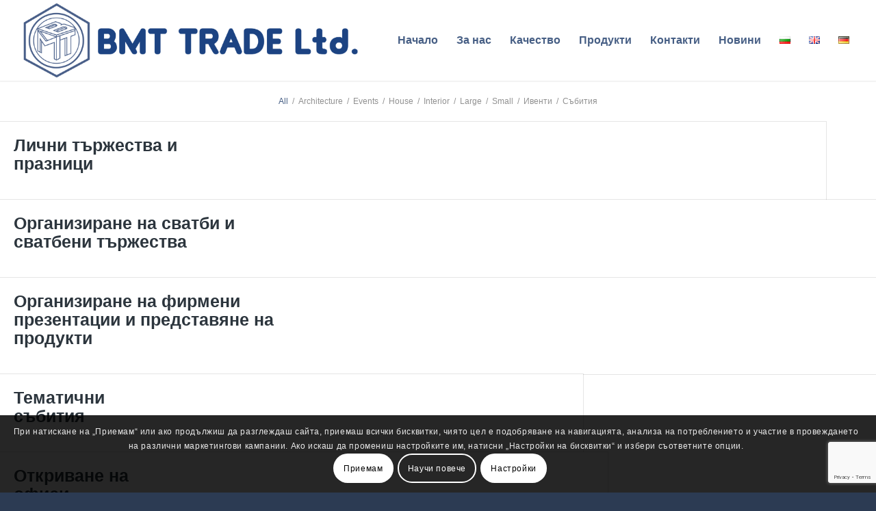

--- FILE ---
content_type: text/html; charset=UTF-8
request_url: https://bmt-bg.com/projects/
body_size: 31597
content:
<!DOCTYPE html>
<html lang="bg-BG" class="html_stretched responsive av-preloader-disabled  html_header_top html_logo_left html_main_nav_header html_menu_right html_large html_header_sticky html_header_shrinking html_mobile_menu_tablet html_header_searchicon_disabled html_content_align_center html_header_unstick_top_disabled html_header_stretch html_minimal_header html_minimal_header_shadow html_elegant-blog html_av-submenu-hidden html_av-submenu-display-click html_av-overlay-side html_av-overlay-side-classic html_av-submenu-clone html_entry_id_13 av-cookies-consent-show-message-bar av-cookies-cookie-consent-enabled av-cookies-can-opt-out av-cookies-user-silent-accept avia-cookie-check-browser-settings av-no-preview av-default-lightbox html_text_menu_active av-mobile-menu-switch-default">
<head>
<meta charset="UTF-8" />


<!-- mobile setting -->
<meta name="viewport" content="width=device-width, initial-scale=1">

<!-- Scripts/CSS and wp_head hook -->
<meta name='robots' content='index, follow, max-image-preview:large, max-snippet:-1, max-video-preview:-1' />

				<script type='text/javascript'>

				function avia_cookie_check_sessionStorage()
				{
					//	FF throws error when all cookies blocked !!
					var sessionBlocked = false;
					try
					{
						var test = sessionStorage.getItem( 'aviaCookieRefused' ) != null;
					}
					catch(e)
					{
						sessionBlocked = true;
					}

					var aviaCookieRefused = ! sessionBlocked ? sessionStorage.getItem( 'aviaCookieRefused' ) : null;

					var html = document.getElementsByTagName('html')[0];

					/**
					 * Set a class to avoid calls to sessionStorage
					 */
					if( sessionBlocked || aviaCookieRefused )
					{
						if( html.className.indexOf('av-cookies-session-refused') < 0 )
						{
							html.className += ' av-cookies-session-refused';
						}
					}

					if( sessionBlocked || aviaCookieRefused || document.cookie.match(/aviaCookieConsent/) )
					{
						if( html.className.indexOf('av-cookies-user-silent-accept') >= 0 )
						{
							 html.className = html.className.replace(/\bav-cookies-user-silent-accept\b/g, '');
						}
					}
				}

				avia_cookie_check_sessionStorage();

			</script>
			
	<!-- This site is optimized with the Yoast SEO plugin v21.7 - https://yoast.com/wordpress/plugins/seo/ -->
	<title>Projects - High Quality Steel Profiles | BMT TRADE</title>
	<link rel="canonical" href="https://bmt-bg.com/projects/" />
	<meta property="og:locale" content="bg_BG" />
	<meta property="og:type" content="article" />
	<meta property="og:title" content="Projects - High Quality Steel Profiles | BMT TRADE" />
	<meta property="og:url" content="https://bmt-bg.com/projects/" />
	<meta property="og:site_name" content="High Quality Steel Profiles | BMT TRADE" />
	<meta name="twitter:card" content="summary_large_image" />
	<script type="application/ld+json" class="yoast-schema-graph">{"@context":"https://schema.org","@graph":[{"@type":"WebPage","@id":"https://bmt-bg.com/projects/","url":"https://bmt-bg.com/projects/","name":"Projects - High Quality Steel Profiles | BMT TRADE","isPartOf":{"@id":"https://bmt-bg.com/#website"},"datePublished":"2015-10-15T13:48:39+00:00","dateModified":"2015-10-15T13:48:39+00:00","breadcrumb":{"@id":"https://bmt-bg.com/projects/#breadcrumb"},"inLanguage":"bg-BG","potentialAction":[{"@type":"ReadAction","target":["https://bmt-bg.com/projects/"]}]},{"@type":"BreadcrumbList","@id":"https://bmt-bg.com/projects/#breadcrumb","itemListElement":[{"@type":"ListItem","position":1,"name":"Home","item":"https://bmt-bg.com/"},{"@type":"ListItem","position":2,"name":"Projects"}]},{"@type":"WebSite","@id":"https://bmt-bg.com/#website","url":"https://bmt-bg.com/","name":"High Quality Steel Profiles | BMT TRADE","description":"","potentialAction":[{"@type":"SearchAction","target":{"@type":"EntryPoint","urlTemplate":"https://bmt-bg.com/?s={search_term_string}"},"query-input":"required name=search_term_string"}],"inLanguage":"bg-BG"}]}</script>
	<!-- / Yoast SEO plugin. -->


<link rel="alternate" type="application/rss+xml" title=" High Quality Steel Profiles | BMT TRADE &raquo; Поток" href="https://bmt-bg.com/feed/" />
<!-- Colorize Browser Bar - set mobile browser bar color -->
<meta name="theme-color" content="#475f85" />
<meta name="msapplication-navbutton-color" content="#475f85" />
<meta name="apple-mobile-web-app-capable" content="yes">
<meta name="apple-mobile-web-app-status-bar-style" content="#475f85" />
<link rel="alternate" title="oEmbed (JSON)" type="application/json+oembed" href="https://bmt-bg.com/wp-json/oembed/1.0/embed?url=https%3A%2F%2Fbmt-bg.com%2Fprojects%2F" />
<link rel="alternate" title="oEmbed (XML)" type="text/xml+oembed" href="https://bmt-bg.com/wp-json/oembed/1.0/embed?url=https%3A%2F%2Fbmt-bg.com%2Fprojects%2F&#038;format=xml" />

<!-- google webfont font replacement -->

			<script type='text/javascript'>

				(function() {

					/*	check if webfonts are disabled by user setting via cookie - or user must opt in.	*/
					var html = document.getElementsByTagName('html')[0];
					var cookie_check = html.className.indexOf('av-cookies-needs-opt-in') >= 0 || html.className.indexOf('av-cookies-can-opt-out') >= 0;
					var allow_continue = true;
					var silent_accept_cookie = html.className.indexOf('av-cookies-user-silent-accept') >= 0;

					if( cookie_check && ! silent_accept_cookie )
					{
						if( ! document.cookie.match(/aviaCookieConsent/) || html.className.indexOf('av-cookies-session-refused') >= 0 )
						{
							allow_continue = false;
						}
						else
						{
							if( ! document.cookie.match(/aviaPrivacyRefuseCookiesHideBar/) )
							{
								allow_continue = false;
							}
							else if( ! document.cookie.match(/aviaPrivacyEssentialCookiesEnabled/) )
							{
								allow_continue = false;
							}
							else if( document.cookie.match(/aviaPrivacyGoogleWebfontsDisabled/) )
							{
								allow_continue = false;
							}
						}
					}

					if( allow_continue )
					{
						var f = document.createElement('link');

						f.type 	= 'text/css';
						f.rel 	= 'stylesheet';
						f.href 	= 'https://fonts.googleapis.com/css?family=Metrophobic&display=auto';
						f.id 	= 'avia-google-webfont';

						document.getElementsByTagName('head')[0].appendChild(f);
					}
				})();

			</script>
			<style id='wp-img-auto-sizes-contain-inline-css' type='text/css'>
img:is([sizes=auto i],[sizes^="auto," i]){contain-intrinsic-size:3000px 1500px}
/*# sourceURL=wp-img-auto-sizes-contain-inline-css */
</style>
<style id='wp-emoji-styles-inline-css' type='text/css'>

	img.wp-smiley, img.emoji {
		display: inline !important;
		border: none !important;
		box-shadow: none !important;
		height: 1em !important;
		width: 1em !important;
		margin: 0 0.07em !important;
		vertical-align: -0.1em !important;
		background: none !important;
		padding: 0 !important;
	}
/*# sourceURL=wp-emoji-styles-inline-css */
</style>
<style id='wp-block-library-inline-css' type='text/css'>
:root{--wp-block-synced-color:#7a00df;--wp-block-synced-color--rgb:122,0,223;--wp-bound-block-color:var(--wp-block-synced-color);--wp-editor-canvas-background:#ddd;--wp-admin-theme-color:#007cba;--wp-admin-theme-color--rgb:0,124,186;--wp-admin-theme-color-darker-10:#006ba1;--wp-admin-theme-color-darker-10--rgb:0,107,160.5;--wp-admin-theme-color-darker-20:#005a87;--wp-admin-theme-color-darker-20--rgb:0,90,135;--wp-admin-border-width-focus:2px}@media (min-resolution:192dpi){:root{--wp-admin-border-width-focus:1.5px}}.wp-element-button{cursor:pointer}:root .has-very-light-gray-background-color{background-color:#eee}:root .has-very-dark-gray-background-color{background-color:#313131}:root .has-very-light-gray-color{color:#eee}:root .has-very-dark-gray-color{color:#313131}:root .has-vivid-green-cyan-to-vivid-cyan-blue-gradient-background{background:linear-gradient(135deg,#00d084,#0693e3)}:root .has-purple-crush-gradient-background{background:linear-gradient(135deg,#34e2e4,#4721fb 50%,#ab1dfe)}:root .has-hazy-dawn-gradient-background{background:linear-gradient(135deg,#faaca8,#dad0ec)}:root .has-subdued-olive-gradient-background{background:linear-gradient(135deg,#fafae1,#67a671)}:root .has-atomic-cream-gradient-background{background:linear-gradient(135deg,#fdd79a,#004a59)}:root .has-nightshade-gradient-background{background:linear-gradient(135deg,#330968,#31cdcf)}:root .has-midnight-gradient-background{background:linear-gradient(135deg,#020381,#2874fc)}:root{--wp--preset--font-size--normal:16px;--wp--preset--font-size--huge:42px}.has-regular-font-size{font-size:1em}.has-larger-font-size{font-size:2.625em}.has-normal-font-size{font-size:var(--wp--preset--font-size--normal)}.has-huge-font-size{font-size:var(--wp--preset--font-size--huge)}.has-text-align-center{text-align:center}.has-text-align-left{text-align:left}.has-text-align-right{text-align:right}.has-fit-text{white-space:nowrap!important}#end-resizable-editor-section{display:none}.aligncenter{clear:both}.items-justified-left{justify-content:flex-start}.items-justified-center{justify-content:center}.items-justified-right{justify-content:flex-end}.items-justified-space-between{justify-content:space-between}.screen-reader-text{border:0;clip-path:inset(50%);height:1px;margin:-1px;overflow:hidden;padding:0;position:absolute;width:1px;word-wrap:normal!important}.screen-reader-text:focus{background-color:#ddd;clip-path:none;color:#444;display:block;font-size:1em;height:auto;left:5px;line-height:normal;padding:15px 23px 14px;text-decoration:none;top:5px;width:auto;z-index:100000}html :where(.has-border-color){border-style:solid}html :where([style*=border-top-color]){border-top-style:solid}html :where([style*=border-right-color]){border-right-style:solid}html :where([style*=border-bottom-color]){border-bottom-style:solid}html :where([style*=border-left-color]){border-left-style:solid}html :where([style*=border-width]){border-style:solid}html :where([style*=border-top-width]){border-top-style:solid}html :where([style*=border-right-width]){border-right-style:solid}html :where([style*=border-bottom-width]){border-bottom-style:solid}html :where([style*=border-left-width]){border-left-style:solid}html :where(img[class*=wp-image-]){height:auto;max-width:100%}:where(figure){margin:0 0 1em}html :where(.is-position-sticky){--wp-admin--admin-bar--position-offset:var(--wp-admin--admin-bar--height,0px)}@media screen and (max-width:600px){html :where(.is-position-sticky){--wp-admin--admin-bar--position-offset:0px}}

/*# sourceURL=wp-block-library-inline-css */
</style><style id='global-styles-inline-css' type='text/css'>
:root{--wp--preset--aspect-ratio--square: 1;--wp--preset--aspect-ratio--4-3: 4/3;--wp--preset--aspect-ratio--3-4: 3/4;--wp--preset--aspect-ratio--3-2: 3/2;--wp--preset--aspect-ratio--2-3: 2/3;--wp--preset--aspect-ratio--16-9: 16/9;--wp--preset--aspect-ratio--9-16: 9/16;--wp--preset--color--black: #000000;--wp--preset--color--cyan-bluish-gray: #abb8c3;--wp--preset--color--white: #ffffff;--wp--preset--color--pale-pink: #f78da7;--wp--preset--color--vivid-red: #cf2e2e;--wp--preset--color--luminous-vivid-orange: #ff6900;--wp--preset--color--luminous-vivid-amber: #fcb900;--wp--preset--color--light-green-cyan: #7bdcb5;--wp--preset--color--vivid-green-cyan: #00d084;--wp--preset--color--pale-cyan-blue: #8ed1fc;--wp--preset--color--vivid-cyan-blue: #0693e3;--wp--preset--color--vivid-purple: #9b51e0;--wp--preset--color--metallic-red: #b02b2c;--wp--preset--color--maximum-yellow-red: #edae44;--wp--preset--color--yellow-sun: #eeee22;--wp--preset--color--palm-leaf: #83a846;--wp--preset--color--aero: #7bb0e7;--wp--preset--color--old-lavender: #745f7e;--wp--preset--color--steel-teal: #5f8789;--wp--preset--color--raspberry-pink: #d65799;--wp--preset--color--medium-turquoise: #4ecac2;--wp--preset--gradient--vivid-cyan-blue-to-vivid-purple: linear-gradient(135deg,rgb(6,147,227) 0%,rgb(155,81,224) 100%);--wp--preset--gradient--light-green-cyan-to-vivid-green-cyan: linear-gradient(135deg,rgb(122,220,180) 0%,rgb(0,208,130) 100%);--wp--preset--gradient--luminous-vivid-amber-to-luminous-vivid-orange: linear-gradient(135deg,rgb(252,185,0) 0%,rgb(255,105,0) 100%);--wp--preset--gradient--luminous-vivid-orange-to-vivid-red: linear-gradient(135deg,rgb(255,105,0) 0%,rgb(207,46,46) 100%);--wp--preset--gradient--very-light-gray-to-cyan-bluish-gray: linear-gradient(135deg,rgb(238,238,238) 0%,rgb(169,184,195) 100%);--wp--preset--gradient--cool-to-warm-spectrum: linear-gradient(135deg,rgb(74,234,220) 0%,rgb(151,120,209) 20%,rgb(207,42,186) 40%,rgb(238,44,130) 60%,rgb(251,105,98) 80%,rgb(254,248,76) 100%);--wp--preset--gradient--blush-light-purple: linear-gradient(135deg,rgb(255,206,236) 0%,rgb(152,150,240) 100%);--wp--preset--gradient--blush-bordeaux: linear-gradient(135deg,rgb(254,205,165) 0%,rgb(254,45,45) 50%,rgb(107,0,62) 100%);--wp--preset--gradient--luminous-dusk: linear-gradient(135deg,rgb(255,203,112) 0%,rgb(199,81,192) 50%,rgb(65,88,208) 100%);--wp--preset--gradient--pale-ocean: linear-gradient(135deg,rgb(255,245,203) 0%,rgb(182,227,212) 50%,rgb(51,167,181) 100%);--wp--preset--gradient--electric-grass: linear-gradient(135deg,rgb(202,248,128) 0%,rgb(113,206,126) 100%);--wp--preset--gradient--midnight: linear-gradient(135deg,rgb(2,3,129) 0%,rgb(40,116,252) 100%);--wp--preset--font-size--small: 1rem;--wp--preset--font-size--medium: 1.125rem;--wp--preset--font-size--large: 1.75rem;--wp--preset--font-size--x-large: clamp(1.75rem, 3vw, 2.25rem);--wp--preset--spacing--20: 0.44rem;--wp--preset--spacing--30: 0.67rem;--wp--preset--spacing--40: 1rem;--wp--preset--spacing--50: 1.5rem;--wp--preset--spacing--60: 2.25rem;--wp--preset--spacing--70: 3.38rem;--wp--preset--spacing--80: 5.06rem;--wp--preset--shadow--natural: 6px 6px 9px rgba(0, 0, 0, 0.2);--wp--preset--shadow--deep: 12px 12px 50px rgba(0, 0, 0, 0.4);--wp--preset--shadow--sharp: 6px 6px 0px rgba(0, 0, 0, 0.2);--wp--preset--shadow--outlined: 6px 6px 0px -3px rgb(255, 255, 255), 6px 6px rgb(0, 0, 0);--wp--preset--shadow--crisp: 6px 6px 0px rgb(0, 0, 0);}:root { --wp--style--global--content-size: 800px;--wp--style--global--wide-size: 1130px; }:where(body) { margin: 0; }.wp-site-blocks > .alignleft { float: left; margin-right: 2em; }.wp-site-blocks > .alignright { float: right; margin-left: 2em; }.wp-site-blocks > .aligncenter { justify-content: center; margin-left: auto; margin-right: auto; }:where(.is-layout-flex){gap: 0.5em;}:where(.is-layout-grid){gap: 0.5em;}.is-layout-flow > .alignleft{float: left;margin-inline-start: 0;margin-inline-end: 2em;}.is-layout-flow > .alignright{float: right;margin-inline-start: 2em;margin-inline-end: 0;}.is-layout-flow > .aligncenter{margin-left: auto !important;margin-right: auto !important;}.is-layout-constrained > .alignleft{float: left;margin-inline-start: 0;margin-inline-end: 2em;}.is-layout-constrained > .alignright{float: right;margin-inline-start: 2em;margin-inline-end: 0;}.is-layout-constrained > .aligncenter{margin-left: auto !important;margin-right: auto !important;}.is-layout-constrained > :where(:not(.alignleft):not(.alignright):not(.alignfull)){max-width: var(--wp--style--global--content-size);margin-left: auto !important;margin-right: auto !important;}.is-layout-constrained > .alignwide{max-width: var(--wp--style--global--wide-size);}body .is-layout-flex{display: flex;}.is-layout-flex{flex-wrap: wrap;align-items: center;}.is-layout-flex > :is(*, div){margin: 0;}body .is-layout-grid{display: grid;}.is-layout-grid > :is(*, div){margin: 0;}body{padding-top: 0px;padding-right: 0px;padding-bottom: 0px;padding-left: 0px;}a:where(:not(.wp-element-button)){text-decoration: underline;}:root :where(.wp-element-button, .wp-block-button__link){background-color: #32373c;border-width: 0;color: #fff;font-family: inherit;font-size: inherit;font-style: inherit;font-weight: inherit;letter-spacing: inherit;line-height: inherit;padding-top: calc(0.667em + 2px);padding-right: calc(1.333em + 2px);padding-bottom: calc(0.667em + 2px);padding-left: calc(1.333em + 2px);text-decoration: none;text-transform: inherit;}.has-black-color{color: var(--wp--preset--color--black) !important;}.has-cyan-bluish-gray-color{color: var(--wp--preset--color--cyan-bluish-gray) !important;}.has-white-color{color: var(--wp--preset--color--white) !important;}.has-pale-pink-color{color: var(--wp--preset--color--pale-pink) !important;}.has-vivid-red-color{color: var(--wp--preset--color--vivid-red) !important;}.has-luminous-vivid-orange-color{color: var(--wp--preset--color--luminous-vivid-orange) !important;}.has-luminous-vivid-amber-color{color: var(--wp--preset--color--luminous-vivid-amber) !important;}.has-light-green-cyan-color{color: var(--wp--preset--color--light-green-cyan) !important;}.has-vivid-green-cyan-color{color: var(--wp--preset--color--vivid-green-cyan) !important;}.has-pale-cyan-blue-color{color: var(--wp--preset--color--pale-cyan-blue) !important;}.has-vivid-cyan-blue-color{color: var(--wp--preset--color--vivid-cyan-blue) !important;}.has-vivid-purple-color{color: var(--wp--preset--color--vivid-purple) !important;}.has-metallic-red-color{color: var(--wp--preset--color--metallic-red) !important;}.has-maximum-yellow-red-color{color: var(--wp--preset--color--maximum-yellow-red) !important;}.has-yellow-sun-color{color: var(--wp--preset--color--yellow-sun) !important;}.has-palm-leaf-color{color: var(--wp--preset--color--palm-leaf) !important;}.has-aero-color{color: var(--wp--preset--color--aero) !important;}.has-old-lavender-color{color: var(--wp--preset--color--old-lavender) !important;}.has-steel-teal-color{color: var(--wp--preset--color--steel-teal) !important;}.has-raspberry-pink-color{color: var(--wp--preset--color--raspberry-pink) !important;}.has-medium-turquoise-color{color: var(--wp--preset--color--medium-turquoise) !important;}.has-black-background-color{background-color: var(--wp--preset--color--black) !important;}.has-cyan-bluish-gray-background-color{background-color: var(--wp--preset--color--cyan-bluish-gray) !important;}.has-white-background-color{background-color: var(--wp--preset--color--white) !important;}.has-pale-pink-background-color{background-color: var(--wp--preset--color--pale-pink) !important;}.has-vivid-red-background-color{background-color: var(--wp--preset--color--vivid-red) !important;}.has-luminous-vivid-orange-background-color{background-color: var(--wp--preset--color--luminous-vivid-orange) !important;}.has-luminous-vivid-amber-background-color{background-color: var(--wp--preset--color--luminous-vivid-amber) !important;}.has-light-green-cyan-background-color{background-color: var(--wp--preset--color--light-green-cyan) !important;}.has-vivid-green-cyan-background-color{background-color: var(--wp--preset--color--vivid-green-cyan) !important;}.has-pale-cyan-blue-background-color{background-color: var(--wp--preset--color--pale-cyan-blue) !important;}.has-vivid-cyan-blue-background-color{background-color: var(--wp--preset--color--vivid-cyan-blue) !important;}.has-vivid-purple-background-color{background-color: var(--wp--preset--color--vivid-purple) !important;}.has-metallic-red-background-color{background-color: var(--wp--preset--color--metallic-red) !important;}.has-maximum-yellow-red-background-color{background-color: var(--wp--preset--color--maximum-yellow-red) !important;}.has-yellow-sun-background-color{background-color: var(--wp--preset--color--yellow-sun) !important;}.has-palm-leaf-background-color{background-color: var(--wp--preset--color--palm-leaf) !important;}.has-aero-background-color{background-color: var(--wp--preset--color--aero) !important;}.has-old-lavender-background-color{background-color: var(--wp--preset--color--old-lavender) !important;}.has-steel-teal-background-color{background-color: var(--wp--preset--color--steel-teal) !important;}.has-raspberry-pink-background-color{background-color: var(--wp--preset--color--raspberry-pink) !important;}.has-medium-turquoise-background-color{background-color: var(--wp--preset--color--medium-turquoise) !important;}.has-black-border-color{border-color: var(--wp--preset--color--black) !important;}.has-cyan-bluish-gray-border-color{border-color: var(--wp--preset--color--cyan-bluish-gray) !important;}.has-white-border-color{border-color: var(--wp--preset--color--white) !important;}.has-pale-pink-border-color{border-color: var(--wp--preset--color--pale-pink) !important;}.has-vivid-red-border-color{border-color: var(--wp--preset--color--vivid-red) !important;}.has-luminous-vivid-orange-border-color{border-color: var(--wp--preset--color--luminous-vivid-orange) !important;}.has-luminous-vivid-amber-border-color{border-color: var(--wp--preset--color--luminous-vivid-amber) !important;}.has-light-green-cyan-border-color{border-color: var(--wp--preset--color--light-green-cyan) !important;}.has-vivid-green-cyan-border-color{border-color: var(--wp--preset--color--vivid-green-cyan) !important;}.has-pale-cyan-blue-border-color{border-color: var(--wp--preset--color--pale-cyan-blue) !important;}.has-vivid-cyan-blue-border-color{border-color: var(--wp--preset--color--vivid-cyan-blue) !important;}.has-vivid-purple-border-color{border-color: var(--wp--preset--color--vivid-purple) !important;}.has-metallic-red-border-color{border-color: var(--wp--preset--color--metallic-red) !important;}.has-maximum-yellow-red-border-color{border-color: var(--wp--preset--color--maximum-yellow-red) !important;}.has-yellow-sun-border-color{border-color: var(--wp--preset--color--yellow-sun) !important;}.has-palm-leaf-border-color{border-color: var(--wp--preset--color--palm-leaf) !important;}.has-aero-border-color{border-color: var(--wp--preset--color--aero) !important;}.has-old-lavender-border-color{border-color: var(--wp--preset--color--old-lavender) !important;}.has-steel-teal-border-color{border-color: var(--wp--preset--color--steel-teal) !important;}.has-raspberry-pink-border-color{border-color: var(--wp--preset--color--raspberry-pink) !important;}.has-medium-turquoise-border-color{border-color: var(--wp--preset--color--medium-turquoise) !important;}.has-vivid-cyan-blue-to-vivid-purple-gradient-background{background: var(--wp--preset--gradient--vivid-cyan-blue-to-vivid-purple) !important;}.has-light-green-cyan-to-vivid-green-cyan-gradient-background{background: var(--wp--preset--gradient--light-green-cyan-to-vivid-green-cyan) !important;}.has-luminous-vivid-amber-to-luminous-vivid-orange-gradient-background{background: var(--wp--preset--gradient--luminous-vivid-amber-to-luminous-vivid-orange) !important;}.has-luminous-vivid-orange-to-vivid-red-gradient-background{background: var(--wp--preset--gradient--luminous-vivid-orange-to-vivid-red) !important;}.has-very-light-gray-to-cyan-bluish-gray-gradient-background{background: var(--wp--preset--gradient--very-light-gray-to-cyan-bluish-gray) !important;}.has-cool-to-warm-spectrum-gradient-background{background: var(--wp--preset--gradient--cool-to-warm-spectrum) !important;}.has-blush-light-purple-gradient-background{background: var(--wp--preset--gradient--blush-light-purple) !important;}.has-blush-bordeaux-gradient-background{background: var(--wp--preset--gradient--blush-bordeaux) !important;}.has-luminous-dusk-gradient-background{background: var(--wp--preset--gradient--luminous-dusk) !important;}.has-pale-ocean-gradient-background{background: var(--wp--preset--gradient--pale-ocean) !important;}.has-electric-grass-gradient-background{background: var(--wp--preset--gradient--electric-grass) !important;}.has-midnight-gradient-background{background: var(--wp--preset--gradient--midnight) !important;}.has-small-font-size{font-size: var(--wp--preset--font-size--small) !important;}.has-medium-font-size{font-size: var(--wp--preset--font-size--medium) !important;}.has-large-font-size{font-size: var(--wp--preset--font-size--large) !important;}.has-x-large-font-size{font-size: var(--wp--preset--font-size--x-large) !important;}
/*# sourceURL=global-styles-inline-css */
</style>

<link rel='stylesheet' id='contact-form-7-css' href='https://bmt-bg.com/wp-content/plugins/contact-form-7/includes/css/styles.css?ver=5.9.6' type='text/css' media='all' />
<link rel='stylesheet' id='avia-merged-styles-css' href='https://bmt-bg.com/wp-content/uploads/dynamic_avia/avia-merged-styles-76b304b44c4cb9f4d38e9d1e906b14dc---6788b5121aeb8.css' type='text/css' media='all' />
<script type="text/javascript" src="https://bmt-bg.com/wp-includes/js/jquery/jquery.min.js?ver=3.7.1" id="jquery-core-js"></script>
<script type="text/javascript" src="https://bmt-bg.com/wp-includes/js/jquery/jquery-migrate.min.js?ver=3.4.1" id="jquery-migrate-js"></script>
<script type="text/javascript" src="https://bmt-bg.com/wp-content/uploads/dynamic_avia/avia-head-scripts-9842fc0b218c54a6bb9b83642d88652b---6788b4eabf813.js" id="avia-head-scripts-js"></script>
<link rel="https://api.w.org/" href="https://bmt-bg.com/wp-json/" /><link rel="alternate" title="JSON" type="application/json" href="https://bmt-bg.com/wp-json/wp/v2/pages/13" /><link rel="EditURI" type="application/rsd+xml" title="RSD" href="https://bmt-bg.com/xmlrpc.php?rsd" />

<link rel='shortlink' href='https://bmt-bg.com/?p=13' />
<link rel="profile" href="http://gmpg.org/xfn/11" />
<link rel="alternate" type="application/rss+xml" title=" High Quality Steel Profiles | BMT TRADE RSS2 Feed" href="https://bmt-bg.com/feed/" />
<link rel="pingback" href="https://bmt-bg.com/xmlrpc.php" />
<!--[if lt IE 9]><script src="https://bmt-bg.com/wp-content/themes/enfold/js/html5shiv.js"></script><![endif]-->
<link rel="icon" href="https://bmt.yuppie.bg/wp-content/uploads/2024/02/cropped-BMT-TRADE-ProductionОfМetal-Pipes-Proizvodstvo-Na-Trabi-Favikona.png" type="image/png">

<!-- To speed up the rendering and to display the site as fast as possible to the user we include some styles and scripts for above the fold content inline -->
<script type="text/javascript">'use strict';var avia_is_mobile=!1;if(/Android|webOS|iPhone|iPad|iPod|BlackBerry|IEMobile|Opera Mini/i.test(navigator.userAgent)&&'ontouchstart' in document.documentElement){avia_is_mobile=!0;document.documentElement.className+=' avia_mobile '}
else{document.documentElement.className+=' avia_desktop '};document.documentElement.className+=' js_active ';(function(){var e=['-webkit-','-moz-','-ms-',''],n='',o=!1,a=!1;for(var t in e){if(e[t]+'transform' in document.documentElement.style){o=!0;n=e[t]+'transform'};if(e[t]+'perspective' in document.documentElement.style){a=!0}};if(o){document.documentElement.className+=' avia_transform '};if(a){document.documentElement.className+=' avia_transform3d '};if(typeof document.getElementsByClassName=='function'&&typeof document.documentElement.getBoundingClientRect=='function'&&avia_is_mobile==!1){if(n&&window.innerHeight>0){setTimeout(function(){var e=0,o={},a=0,t=document.getElementsByClassName('av-parallax'),i=window.pageYOffset||document.documentElement.scrollTop;for(e=0;e<t.length;e++){t[e].style.top='0px';o=t[e].getBoundingClientRect();a=Math.ceil((window.innerHeight+i-o.top)*0.3);t[e].style[n]='translate(0px, '+a+'px)';t[e].style.top='auto';t[e].className+=' enabled-parallax '}},50)}}})();</script><link rel="icon" href="https://bmt-bg.com/wp-content/uploads/2024/02/cropped-BMT-TRADE-ProductionОfМetal-Pipes-Proizvodstvo-Na-Trabi-Favikona-32x32.png" sizes="32x32" />
<link rel="icon" href="https://bmt-bg.com/wp-content/uploads/2024/02/cropped-BMT-TRADE-ProductionОfМetal-Pipes-Proizvodstvo-Na-Trabi-Favikona-192x192.png" sizes="192x192" />
<link rel="apple-touch-icon" href="https://bmt-bg.com/wp-content/uploads/2024/02/cropped-BMT-TRADE-ProductionОfМetal-Pipes-Proizvodstvo-Na-Trabi-Favikona-180x180.png" />
<meta name="msapplication-TileImage" content="https://bmt-bg.com/wp-content/uploads/2024/02/cropped-BMT-TRADE-ProductionОfМetal-Pipes-Proizvodstvo-Na-Trabi-Favikona-270x270.png" />
		<style type="text/css" id="wp-custom-css">
			/*----оСНОВНИ EVENT MANAGMENT;  zelen #8bc63f черен:#333333   тъмно зелен: #638e2a 
 * 
 * 
 * Светло синьо #6292D0, Тъмно синьо #4678B3  , оранжево  #FF9A00 , Сиво  #ECECEC... Transperant  rgba(0,0,0,0.4)       META COLOR #919191
INTERVAL &nbsp*/


/* Osnovni цветове: SIN #475F85 черен:#333333   тъмно sin: #354764 най-тъмно СИНьо: #2c3b53 ======*/

/*  Na МОбилен ЛОГОТО да е плътно в ляво да не се застъпва с лупата */
@media only screen and (max-width: 767px){
.responsive .logo img {
margin-left: 0px;
}
#header_main {
    border-bottom-width: 1px;
    border-bottom-style: solid;
    z-index: 1;
    margin-left: -30px;
	margin-right: -30px;
}

}



/* Na ekrani ДЕСТОП до 990px, да променям падинг RIGHT, за Реализирани проекти на хоум пейджа, Слайдер ПортФолио-Услиги */
@media only screen and (min-width: 1340px){
	.flex_column.av-cqhpr-fc77c63615cea43ec8a80c8a084cd8d2
{
    transform: scale(1.1);
    z-index: 5;
    padding: 0px 830px 0px 0px;
    height: 100px!important;
	margin-left:-330px!important;
	background-color: rgba(0,0,0,0.01);
}
}
/* ********************/
@media only screen and (min-width: 1280px) and (max-width: 1340px){
	.flex_column.av-cqhpr-fc77c63615cea43ec8a80c8a084cd8d2
{
    transform: scale(1.1);
    z-index: 5;
    padding: 0px 780px 0px 00px;
    height: 100px!important;
	margin-left:-330px!important;
	background-color: rgba(0,0,0,0.01);
}
}
/* ********************/
@media only screen and (min-width: 1230px) and (max-width: 1279px){
	.flex_column.av-cqhpr-fc77c63615cea43ec8a80c8a084cd8d2
{
    transform: scale(1.1);
    z-index: 5;
    padding: 0px 730px 0px 10px;
    height: 100px!important;
	margin-left:-330px!important;
	background-color: rgba(0,0,0,0.01);
}
}
/* ********************/
@media only screen and (min-width: 1180px) and (max-width: 1230px){
	.flex_column.av-cqhpr-fc77c63615cea43ec8a80c8a084cd8d2
{
    transform: scale(1.1);
    z-index: 5;
    padding: 0px 690px 0px 10px;
    height: 100px!important;
	margin-left:-330px!important;
	background-color: rgba(0,0,0,0.01);
}
}
/* ********************/
@media only screen and (min-width: 1130px) and (max-width: 1180px){
	.flex_column.av-cqhpr-fc77c63615cea43ec8a80c8a084cd8d2
{
    transform: scale(1.1);
    z-index: 5;
    padding: 0px 660px 0px 5px;
    height: 100px!important;
	margin-left:-330px!important;
	background-color: rgba(0,0,0,0.01);
}
}
/* ********************/
@media only screen and (min-width: 1100px) and (max-width: 1130px){
	.flex_column.av-cqhpr-fc77c63615cea43ec8a80c8a084cd8d2
{
    transform: scale(1.1);
    z-index: 5;
    padding: 0px 620px 0px 0px;
    height: 100px!important;
	margin-left:-330px!important;
	background-color: rgba(0,0,0,0.01);
}
}
/* ********************/
@media only screen and (min-width: 1010px) and (max-width: 1100px){
	.flex_column.av-cqhpr-fc77c63615cea43ec8a80c8a084cd8d2
{
    transform: scale(1.1);
    z-index: 5;
    padding: 0px 585px 0px 0px;
    height: 100px!important;
	margin-left:-330px!important;
	background-color: rgba(0,0,0,0.01);
}
}
/* ********************/
@media only screen and (min-width: 990px) and (max-width: 1010px){
	.flex_column.av-cqhpr-fc77c63615cea43ec8a80c8a084cd8d2
{
    transform: scale(1.1);
    z-index: 5;
    padding: 0px 515px 0px 0px;
    height: 100px!important;
	margin-left:-330px!important;
	background-color: rgba(0,0,0,0.01);
}
}
.avia-featureimage-slideshow.av-anotb-4aee639219032a825a5babda7eb9204d .avia-slideshow-inner {
    height: 400px;
    background-color:rgba(0,0,0,0.01)!important;
}


/* remove underline TITLE на  featureimage-slideshow rgba(0,0,0,0.01)*/
#top .avia-featureimage-slideshow h2.avia-caption-title:after {
	display: none!important;
} 


/* Remove image overlay with circle and arrow  .your-custom-class .image-overlay  за да няма хожер зелена стрелка за линк в портфолио на всички банери с кръгчета*/
 .image-overlay {
display: none !important;
opacity: 0 !important;
}

/*----------------------------------------
// CSS - Ширина и разстояние м/у постовете
//--------------------------------------*/
#top .avia-content-slider .slide-entry {
	margin-left: 0.2%;
		width: 33%;
}
/*----------------------------------------
// CSS - Post slider Overlay, само за Ландинг страницата с custom css
//--------------------------------------*/

/* Overlay */
#top .portfolio.avia-content-slider .slide-entry .slide-content  {
  	position: absolute;
  	top: 50%;
  	left: 50%;
  	transform: translate(-50%, -50%);
  	background: rgba(0,0,0,.0);
  	padding: 20px;
  	width:100%;
  	height:100%;
}

/* Title */
.portfolio.avia-content-slider .slide-entry-title  {
  	color:#000;
	font-family: 'Playfair Display', serif;
	text-transform:uppercase;
	letter-spacing:.45em;
	margin-top: 95%;
		font-weight: 900px!important;
	font-size:19px;
	line-height:1.0em;
	
}

/* Meta area */
.avia-content-slider .slide-meta,
.avia-content-slider .slide-meta a {
	 font-size:11px;
	 color:#ddd;	 
}

/* Excerpt */
#top .avia-content-slider .slide-entry-excerpt {
font-size:13px;
line-height:1.9em;
color:#FFF;
}

/* Read more link */
#top .avia-content-slider .read-more-link {
    color: #FFF!important;
    background-color: #efefef;
    padding: 0 0 0 10px;
    font-size: 10px;
    position: absolute;
    margin-top: 15px;
	}

/* Заглавие до логото на лендинг страницата*/
@media only screen and (min-width: 1300px){
#top #wrap_all .av-special-heading.zaglavie .av-special-heading-tag {
    padding: 0 0 0 0px;
    margin-left: -35px;
	font-weight: 300;
	color:#000000;
  font-size: 28px;
}
}
@media only screen and (min-width: 1100px) and (max-width: 1300px){
#top #wrap_all .av-special-heading.zaglavie .av-special-heading-tag {
    padding: 0 0 0 0px;
    margin-left: -15px;
	font-weight: 300;
	color:#000000;
  font-size: 28px;
}
}

/* Kalendar da nqma празно м/у лого и банер======*/
@media only screen and (max-width: 500px){
	.tribe-common .tribe-common-l-container {
    padding: 0px 0px 0px!important;
    margin-left: -25px!important;
    
    margin-top: -40px!important;
	padding-left:0px!important;
	padding-right:0px!important;
    
}
.container .av-content-full.units {
    width: 117%;
}
}
.tribe-common .tribe-common-l-container {
    padding: 0px 0px 0px!important;
    margin-top: -40px!important;
}
/* U Pain Weddings======*/

#top .all_colors u , #top .all_colorsspan[style*="underline;"]  {
    font-size: 190px;
    font-weight: 300;
    font-family: 'freeland-font',Helvetica,Arial,sans-serif;
    text-decoration: none !important;
    line-height: 1.3em;
}



/* STicky Clock SEARCH*/
@media only screen and (min-width: 997px){
.fixed {
  position:fixed;
  top:200px;/* .clock Да го долепим до МЕНЮТО*/
  z-index:22;
}
#sticky .content { padding-top: 0; padding-bottom: 0; }
#sticky {
height: 90px!important;;
min-height: 20px!important;
	background-color:rgba(0,0,0,0.1)!important;
}
}
/* .clock Цвят на ЛАБЕЛ  на контактната форма за CLOCK*/
.avia_ajax_form.clock label, .modified_width:before {
    display: block;
    visibility: visible;
    position: relative;
    margin-bottom: 7px;
    color: #f9b302;
    font-weight: 600;
}
 /* .clock Цвят на ЛАБЕЛ  на контактната форма за CLOCK*/  
/* .clock Да го няма бутона на контактната форма*/

.avia_ajax_form.clock .button  {   
    display: none!important;
}
/* STicky Clock SEARCH*/
}

/*----UVOLNI.ME--
  Големина на текста с линк за целия сайт*/
p a, p a:visited {
    line-height: inherit;
    font-size: 16px;
}

/* Kak в слайдера за лога да подравним лога с различни размериavia-logo-element 

#top .avia-logo-element-container img, #top .avia-smallarrow-slider .slide-image {
    margin: 0px 10px 10px 0px;
    display: block;
    width: 336px;
    height: 122px;
}







/* Kak в слайдера за лога да подравним лога с различни размери

фона на логата да е бял */
#top .avia-smallarrow-slider .slide-image, #top .avia-logo-element-container img {
    margin: 0 auto;
    display: block;
    background: #fff;
    width: auto;
    width: 100% \9;
}

/* Подменю на МЕГА МЕНЮ Услуги
< спан style="font-size: 11px;">Големина на ШРИФТА a .avia-menu-text  {
    border-radius: 10%;

}



/*Цвета буквите на ИЗПРАТИ в бутона на КОНТАКНАТА ФОРМА на HOVER */
.avia_ajax_form .button:hover {
color: #ffffff!important;
	    font-weight: 700;
	    font-size: 16px;
}

/*Цвета на ИЗПРАТИ в бутона на КОНТАКНАТА ФОРМА на HOVER */


/*Да не се виждат категориите над Mansory Blog на HOME PAGE */
.av-1px-gap .av-masonry-sort, .av-no-gap .av-masonry-sort {
    margin: 0 0 1px 0;
    display: none;
}
/*Да не се виждат категориите над Mansory Blog на HOME PAGE */

/* Буквите в SEARCH с лупа в ФУТЪРА да са бели
***Код СОЦИАЛНИ ИКОНИ и ТЪРСЕНЕ za ДЖАДЖА във ФУТЪРА***********
[av_hr class='invisible' icon_select='yes' icon='ue808' font='entypo-fontello' position='center' shadow='no-shadow' height='10' custom_border='av-border-thin' custom_width='50px' custom_margin_top='30px' custom_margin_bottom='30px' custom_border_color='' custom_icon_color='' av-desktop-hide='' id='' custom_class='' template_class='' av_uid='av-lajzsurl' sc_version='1.0' admin_preview_bg='']

[av_buttonrow alignment='left' button_spacing='0' button_spacing_unit='px' av_uid='av-jfj7zffg' custom_icon_size='90' custom_class='' admin_preview_bg='']
[av_buttonrow_item label='' link='manually,https://www.facebook.com/profile.php?id=100068848157500' link_target='' size='large' label_display='av-button-label-on-hover' icon_select='yes' icon='ue8f3' font='entypo-fontello' color='theme-color' custom_bg='#444444' custom_font='#ffffff' icon_hover='']
[av_buttonrow_item label='' link='manually,https://www.instagram.com/capitalplazaabudhabi/' link_target='' size='large' label_display='av-button-label-on-hover' icon_select='yes' icon='ue909' font='entypo-fontello' color='theme-color' custom_bg='#444444' custom_font='#ffffff' icon_hover='']
[av_buttonrow_item label='' link='manually,https://www.linkedin.com/in/capital-plaza-reisco-ae/' link_target='' size='large' label_display='av-button-label-on-hover' icon_select='yes' icon='ue8fc' font='entypo-fontello' color='theme-color' custom_bg='#444444' custom_font='#ffffff' icon_hover='']
[av_buttonrow_item label='' link='manually,https://twitter.com/capitalplazaauh' link_target='' size='large' label_display='av-button-label-on-hover' icon_select='yes' icon='ue8f1' font='entypo-fontello' color='theme-color' custom_bg='#444444' custom_font='#ffffff' icon_hover='']
[/av_buttonrow]

[av_hr class='invisible' icon_select='yes' icon='ue808' font='entypo-fontello' position='center' shadow='no-shadow' height='30' custom_border='av-border-thin' custom_width='50px' custom_margin_top='30px' custom_margin_bottom='30px' custom_border_color='' custom_icon_color='' av-desktop-hide='' id='' custom_class='' template_class='' av_uid='av-lajzsurl' sc_version='1.0' admin_preview_bg='']

[avia_sc_search placeholder='Какво търсите' label_text='' icon_display='button' icon='ue803' font='entypo-fontello' post_types='' numberposts='10' display='ajax' ajax_location='form' ajax_container='#my_container' custom_input_size='' custom_button_size='' custom_height='' radius='' radius_sync='true' border_width='' border_color='' custom_border_color='' input_color='' custom_input_color='' input_bg='' custom_input_bg='' button_color='' custom_button_color='' button_bg='' custom_button_bg='' results_margin='' results_margin_sync='true' results_padding='' results_padding_sync='true' av-desktop-results_margin='' av-desktop-results_margin_sync='true' av-desktop-results_padding='' av-desktop-results_padding_sync='true' av-medium-results_margin='' av-medium-results_margin_sync='true' av-medium-results_padding='' av-medium-results_padding_sync='true' av-small-results_margin='' av-small-results_margin_sync='true' av-small-results_padding='' av-small-results_padding_sync='true' av-mini-results_margin='' av-mini-results_margin_sync='true' av-mini-results_padding='' av-mini-results_padding_sync='true' results_color='' custom_results_color='' custom_results_content='' custom_results_icon='' results_bg='' custom_results_bg='' av-desktop-hide='' id='MOBILEN-SmartPhone' custom_class='' template_class='' av_uid='av-lajzqncp' sc_version='1.0' admin_preview_bg='']*/
#top .avia_search_element #s {
    padding: 0 1.5em;
    height: 40px;
    line-height: 40px;
    border: 0;
    position: relative;
    z-index: 1;
    color: #ffffff;
}

/* Буквите в SEARCH с лупа в ФУТЪРА да са бели*/






/* Да няма TOP menu На ДЕСТОП
 * 
@media only screen and (min-width: 990px){
#header_meta {
    border-top: none;
    z-index: 10;
    min-height: 30px;
    border-bottom-style: solid;
    border-bottom-width: 1px;
    margin-bottom: -1px;
    display: none;
}
}

/*++++ *********************
 * 
 * 
 * 
 * Смяна на шрифта с CSS*/

/*++++ Смяна на шрифта с CSS font-family: Neue Helvetica,helvetica,sans-serif; 
 * Main manu
 * Body - celiq tekst на сайта без ЗАГЛАВИЯТА*
#top #header .av-main-nav > li > a {
    font-family: Neue Helvetica,helvetica,sans-serif;
}

body p { font-family: "Times New Roman"; }

/*++++ Смяна на шрифта с CSS */
/*++++ Смяна на шрифта с CSS */

/*++++ Смяна на шрифта с CSS tekstoв блок с няколко колони???*
.entry-content-wrapper div li {
    text-indent: 0;
    font-family: Monotype Garamond,garamond,serif;
}
/*++++ Смяна на шрифта с CSS  на бутони *
body div .avia-button {
    
    font-family: Monotype Garamond,garamond,serif;
    max-width: 100%;
}

/*++++ Смяна на шрифта с CSS  на ЗАГЛАВИЯ *
.av-thin-font .av-special-heading-tag, .modern-quote .av-special-heading-tag {
    font-weight: 300;
    font-family: Monotype Garamond,garamond,serif;
}

/* Във Футъра линковетте да не са подчертани*
.textwidget a:where(:not(.wp-element-button)) {
    text-decoration: none;
}

body#top #wrap_all .footer_color .widgettitle {
    font-family: Monotype Garamond,garamond,serif;
    font-size: 1.325rem;
    font-style: italic;
    font-weight: 400;
    letter-spacing: .0277777778em;
    line-height: 1.5em;
}
/* Във Футъра линковетте да не са подчертани*/


/*++++ *********************
 * 
 * 
 * 
 * Смяна на шрифта с CSS*/






/* Да няма TOP menu На ДЕСТОП*/


/* COPSA TOP menu na mobilen да събере на един ред две думи + знамената*/
@media only screen and (max-width: 567px){
.responsive #header_meta .sub_menu>ul>li {
       padding-left:0px!important;
	}

.sub_menu li {
    float: left;
    position: relative;
    padding: 0 0px!important;
    border-right-style: solid;
    border-right-width: 1px;
    line-height: 10px;
}
.av_secondary_right .sub_menu {    padding-left: 0px!important;	
}


#header_meta {
    border-top: none;
    z-index: 10;
    min-height: 30px;
    border-bottom-style: solid;
    border-bottom-width: 1px;
    margin-bottom: -1px;
    margin-left: -30px!important;
	
}
}
.av_secondary_right .sub_menu {   
	font-size:14px;
}
/* TOP menu na mobilen да събере на един ред две думи + знамената margin-left: -20px!important;*/


/*Цвета буквите на ИЗПРАТИ в бутона на КОНТАКНАТА ФОРМА на HOVER CAPITAL PLAZA */
.avia_ajax_form .button:hover {
color: #ffffff!important;
	    font-weight: 700;
	    font-size: 16px;
}
/*===========
*************** CAPITAL PLAZA 
KONTAKTNI FORMI
3 ВИДА - Ресервации, Фактури Свържете се с нас*/

/*++++ GRID border -top-botto  border-top-width: 3px; (1)  za da  se вижда на контакт под менюто*/
.av-border-top-bottom {
    border-top-style: solid;
    border-top-width: 3px;
    border-bottom-style: solid;
    border-bottom-width: 1px;
}

/*++++ БУТОНИТЕ small  font-weight: 700;
	letter-spacing:2px!important
И СТРЕЛКИТЕ  
left: 6.66em!important;	font-size:14px!important 

след UNFORGETTABLE
MEETINGS AND EVENTS  на Contact  */
.avia-button.avia-size-small {
    position: relative;
    z-index: 3;
    
    font-weight: 700;
	letter-spacing:2px!important
}

.contact .avia-button.avia-size-small .avia_button_icon.avia_button_icon_right {
    left: 6.66em!important;
	
	font-size:14px!important
		
}

.contactw .avia-button.avia-size-small .avia_button_icon.avia_button_icon_right {
   left: 11.86em!important;
	font-size:14px!important
}


/*++++ UNFORGETTABLE
MEETINGS AND EVENTS на страницата Contact US Да има бордер само в дясно, другите са NONE,  */
.flex_column.av-16kotg-cfe518ca1dd123e8cd874d1598f0c428 { 
    border-width: 1px;
    border-style: solid;
    border-left: none;
    border-bottom: none;
    border-top: none;
	letter-spacing:2px!important
}


/*++++ На ДЕСТОП КОНТАКТ форм REQUEST A FOLIO - REQUEST AN INVOICE
бутона да е дълъг min-width: 442px; и центриран margin-left: 210px;  */
@media only screen and (min-width: 767px) {
.folio.avia_ajax_form .button{
    margin-left: 230px;
    padding: 16px 20px;
    border-radius: 2px;
    border-bottom-width: 1px;
    border-bottom-style: solid;
    font-weight: normal;
    font-size: 0.92em;
    alignment-baseline: central;
    min-width: 402px;
    outline: none;
}
}


/*++++ КОНТАКТ форм
да са по- големи табовете margin-bottom: 28px!important;
    padding-right: 5px!important;
    padding-left: 2px!important; */
#top .avia_ajax_form .text_input, #top .avia_ajax_form .select, #top .avia_ajax_form .text_area {
    width: 100%;
    margin-bottom: 0;
    display: inline;
    min-width: 50px;
    padding: 13px;
    border-radius: 2px;
    background-color: #f0f0f0!important;
	    border-color: #222;
    border-width: 1px!important;
}
.avia_ajax_form.av-form-labels-hidden p {
    margin-top: 8px;
    margin-bottom: 28px!important;
    padding-right: 10px!important;
    padding-left: 5px!important;
	border-width:1px!important;
	
}


/*++++ КОНТАКТ форм .av-dark-form border-width: 1px !important;
 */
#top div .av-dark-form .input-text, #top div .av-dark-form input[type='text'], #top div .av-dark-form input[type='input'], #top div .av-dark-form input[type='password'], #top div .av-dark-form input[type='email'], #top div .av-dark-form input[type='number'], #top div .av-dark-form input[type='url'], #top div .av-dark-form input[type='tel'], #top div .av-dark-form input[type='search'], #top div .av-dark-form textarea, #top div .av-dark-form select, div div .av-dark-form .button {
    color: #222;
    border-color: #222;
    border-width: 1px !important;
	border-left: none;
    border-right: none;
    border-top: none;
}







/*===========
*************** CAPITAL PLAZA 
KONTAKTNI FORMI
3 ВИДА - Ресервации, Фактури Свържете се с нас*/



/*-Seperator - IKONATA да е по голяма font-size: 25px;*/
.av-seperator-icon {
    color: #2160ad;
    font-size: 25px;
}


/*----Иконите на Над ТЕКСТА без БОРДЕР   font-size: 50px;--
*/
#top .iconbox.av-no-box .iconbox_icon {
    position: relative;
    top: 0;
    margin: 0 auto 20px auto;
    left: 0;
    width: 90px;
    height: 90px;
    line-height: 90px;
    border-style: solid;
    border-width: 1px;
    padding: 0;
    font-size: 50px;
    display: block;
}


/*ЧАТА да скрием We're by tawk.to*/
#fCrz6vx-1601129641171 {
    font-size: 0px;
    display: none!important;
}

/*-Съдържание на CATALOG да е център-*/

.av-catalogue-content {
   text-align: center !important; 
	    padding-right: 0px;
	}
.av-catalogue-title {
text-align:center !important;
	padding-right: 0px;
}



/*-Бутона в менюто за е леко заоблен-*/
#top #wrap_all .header_color .av-menu-button-colored > a .avia-menu-text {
    
    border-radius: 20%;
}

/*-SAMO za TOZI САЙТ-------*/
/*Kak da СКРИЕМ placeholder na SUB MENU НА ВСИЧКИ УСТРОЙСТВА, ТАКА ЧЕ КАТО ПРЕМЕСТИМ SUB MENU НА ДЪНОТО ДА НЕ ОСТАНЕ БЯЛО ПОЛЕ @media only screen and (min-width: 767px)*/
#top .sticky_placeholder {
    height: 51px;
    position: relative;
    clear: both;
    display: none;
}
/*Kak da imame SUB MENU samo na mobilen i tablet @media only screen and (min-width: 767px)*/
@media only screen and (min-width: 990px) {
#top .av-subnav-menu {
    display: none;
}
#top .av-submenu-container.av-sticky-submenu {
    display: none;
}
}

/*++++ACTIVE===Move all pages up за да не закрива футъра */
@media only screen and (max-width: 990px) {#socket {
bottom: 64px;

	} }
/*-SAMO za TOZI САЙТ---padding: 9px; при дълги заглавия под иконите на SUB MENU na mobilen--При къси padding: 1px;--*/
#top .av-subnav-menu .av-menu-button > a .avia-menu-text {
    padding: 9px;
    padding-bottom: 0;
    background: #475f85!important;
    border-color: #475f85!important;
	z-index:10000!important;
}


/*-SAMO za TOZI САЙТ-------*/

/*Червенат лента около SUB MENU da e по малка прибрана до текста и иконите*/
#top .av-subnav-menu .av-menu-button > a .avia-menu-text {
    padding: 4px;
    padding-bottom: 0;
}

#top .av-subnav-menu > li {
    padding: 9px 0px!important;
    display: inline-block;
    padding-bottom: 0px!important;
}
/*Дебелината на буквите*/
.av-subnav-menu span.avia-menu-text {
    text-transform: none;
    font-weight: 900;
}
/*Kak da imame Sticky bottom - SUB MENU*/
@media only screen and (max-width: 990px) {
.responsive #top .av-submenu-container {
position: fixed !important;
bottom: 0px !important;
		z-index:90000!important;
}}
/*Kak da imame element samo na mobilen i tablet @media only screen and (min-width: 767px)*/
/*Ikoniте да са центрирани и да са на 1 ред и да се вижда втория ред от менютоok*/
#top .av-subnav-menu .av-menu-button > a {
    padding: 0;
    border: none;
    background: #475f85;
    line-height: 1.9; 
	}
#top .av-subnav-menu	.av-icon-char
{padding-right: 23px;}

/*%%%%%%%%%%%%Kak da imame ravnomerno Justified  регулираме с width:23%;- SUB MENU %%%%%%%%%%%*/
#top .av-subnav-menu > li.menu-item{
    width:24.10%;
    text-align:center;
}
/*Fona na sekciqta okolo submenu po stranici ok*/
#top .av-submenu-container.av-sticky-submenu {
    position: absolute;
    background: #475f85;
}

/*Ikoni w submenu po stranici ok*/
.av-subnav-menu li#menu-item-top-level-1 a:before {
  content: '\E832';
  font-family: 'entypo-fontello';
  margin-right: 55px;
}

/*-SUB MENU MOBILEN-------*/



/*Голмината на заглавието на снимката в галерията и цвета на заглавието font-size: 25px;
    color: #FF9A00;...*/
.av-masonry-entry .av-masonry-entry-title {
    line-height: 1.3em;
    margin: 0;
    font-size: 25px;
    color: #8bc63f;
}

/* КАртата да на цял екран ================ */
#top .av-fullscreen-button .avia-button-fullwidth {
    border-radius: 0;
    padding: 1px 1px;
}
/* КРАЙ на КАртата да на цял екран ================ */


/* Стрелка то топ на мобилен== bottom: 145px=background-color: #233979==#ee3f6a== */
#scroll-top-link {
    position: fixed;
    border-radius: 2px;
    height: 50px;
    width: 50px;
    line-height: 50px;
    text-decoration: none;
    text-align: center;
    opacity: 0;
    right: 10px;
    bottom: 145px!important;
    z-index: 1030;
    visibility: hidden;
}

@media only screen and (max-width: 767px) {
.responsive #scroll-top-link {
  display: block !important;
	border-radius: 100%
}
}
#scroll-top-link {
    background-color: #475f85;
	  border-radius: 100%;
	font-size:28px;
			border:5px solid #354764;

}
#scroll-top-link:hover {
    background-color: #475f85;
    color: #ffffff;
    border: 3px solid #354764;
	  border-radius: 100%
}
/*КРАЙ на Стрелка то топ на мобилен================ */



/* how change font color of mobile menu style kriesi theme== цвета на буквите  на мобилното меню ================ */

@media only screen and (max-width:767px) {

  .html_av-overlay-side #top #wrap_all .av-burger-overlay-scroll #av-burger-menu-ul a {
    color: white;
  }
 
}
/* hover на реда-линка около цвета на буквите  на мобилното меню ================ */
.html_av-overlay-side #top #wrap_all div .av-burger-overlay-scroll #av-burger-menu-ul a:hover {
    background-color: #354764 !important;
}
/* hover на реда-линка около цвета на буквите  на мобилното меню ================ */

/* how change font color of mobile menu style kriesi theme== цвета на буквите  на мобилното меню ================ мобилното меню да се движи нагоре, надолу!!! */


/* като се отвори менюто да е точно под логото - да няма дупка между тях!!! */
.av-burger-overlay {
    top: 80px!important;
}
/* като се отвори менюто да е точно под логото - да няма дупка между тях!!! */


/* Mobile menu top sticky - да се движи при скрол,Това е да няма празно над пъвия линк:::#av-burger-menu-ul {
padding: 20px 
#top #wrap_all .av-burger-overlay-scroll {
    
    margin-top: -80px;
}*/
#av-burger-menu-ul {
padding: 10px 0px !important;
	vertical-align:top !important;
}
@media only screen and (max-width:767px) {
  .responsive #top #wrap_all #header {
    position: fixed !important;
	}
 .responsive #top #main {
    padding-top: 81px !important;
	}}
/* разстоянието м/у логото и слаидера/банера padding-top: 112px;;;;Mobile menu top sticky - да се движи при скрол, */
/* ============================като се отвори менюто  НА МОБИЛЕН да е точно под логото - да няма дупка между тях!!! */
.av-burger-overlay {
    top: 81px;
}
/* като се отвори менюто  НА МОБИЛЕН да е точно под логото - да няма дупка между тях!!! */


/* Да няма разтояние padding на login формата */
#login {
    width: 360px!important;
    padding: 0px!important;
    margin: auto;
}
p#backtoblog a, p#nav a {
    color: #ffffff!important;
}
.login #backtoblog a, .login #nav a {
    text-decoration: none;
    color: #ffffff!important;
}
#login {
    padding: 0 0!important;
}
/* Да няма разтояние padding на login формата */

/*  Фона на мобилното меню ================ */
.html_av-overlay-side #top .av-burger-overlay-scroll {
    background: #475f85;
}

/*  Фона на мобилното меню ================ */

/* how change font color of mobile menu style kriesi theme== цвета на буквите  на мобилното меню ================ */

@media only screen and (max-width:767px) {

  .html_av-overlay-side #top #wrap_all .av-burger-overlay-scroll #av-burger-menu-ul a {
    color: white;
  }
 
}
/* how change font color of mobile menu style kriesi theme== цвета на буквите  на мобилното меню ================ */

/* PLUGIN Mobile Menu Фона да е прозрачен, там където няма текст( да не скрива сайта) background: rgba(255, 0, 0, 0);*/
.show-nav-left .mobmenu-overlay, .show-nav-right .mobmenu-overlay {
    width: 100%;
    height: 100%;
    z-index: 99999;
    background: rgba(255, 0, 0, 0);
    left: 0;
    top: 0;
    opacity: 1;
    position: fixed;
    cursor: pointer;
}
/* PLUGIN Mobile Menu Иконата да е розова */
.mobmenul-container i {
    color: #ffffff!important;
    background-color: #ee3f6a!important;
    border-radius: 99%!important;
    font-size: 38px!important;
    line-height: 52px!important;
}
/* PLUGIN Mobile Menu Текста до иконата да е центриран line-height: 3.0em; и с Големи букви: text-transform: uppercase; */
.left-menu-icon-text {
    font-family: Calibri;
    font-size: inherit;
	color:#ee3f6a!important;
    font-weight: 900;
    font-style: normal;
    line-height: 3.0em;
    letter-spacing: normal;
    text-transform: uppercase;
	padding-left:5px!important;
}
/* PLUGIN Mobile Menu Първия линк да не много под ТОП:margin-top: 3px!important;
 *   */
.mobmenu-content {
    margin-top: 3px!important;
    padding-bottom: 0px!important;
    z-index: 1;
    height: 100%;
    overflow: auto;
    padding-top: 3px!important;
    margin-bottom: 60px!important;
}

/* PLUGIN Mobile Menu Иконата на менюто да е по- надолу при по големи екрани
 * над 720 + 350px
 * над 920 + 130 px 
 *   */

@media only screen and (min-width: 168px) {
.mobmenul-container img {
    margin-top: 390px!important;
    
}
.mob-menu-slideout .mobmenu-left-alignment, .mob-menu-slideout-over .mobmenu-left-alignment {
    left: 0;
    margin-top: 455px;
}
}

@media only screen and (min-width: 767px) {
.mobmenul-container img {
    margin-top: 350px!important;
    
}
.mob-menu-slideout .mobmenu-left-alignment, .mob-menu-slideout-over .mobmenu-left-alignment {
    left: 0;
    margin-top: 415px;
}
}

@media only screen and (min-width: 989px) {
.mobmenul-container img {
    margin-top: 230px!important;
    
}
.mob-menu-slideout .mobmenu-left-alignment, .mob-menu-slideout-over .mobmenu-left-alignment {
    left: 0;
    margin-top: 295px;
}
}
/* Да се увеличи шрифта на отговорите в АКОРДЕОН */
.av-elegant-toggle .toggle_content {
    margin-bottom: 0;
    font-size: 18px;
    line-height: 1.4;
    padding: 20px 35px 30px 35px;
    border-top-width: 0;
    border-left-width: 0;
    border-right-width: 0;
    border-bottom-width: 1px;
    border-radius: 0;
}
/* Да се увеличи шрифта ЗАГЛАВИята в АКОРДЕОН пречи на footer menu MOBILEN
.av-elegant-toggle.togglecontainer .single_toggle:first-child .toggler, .av-elegant-toggle.togglecontainer .taglist + .single_toggle .toggler {
    border-top-left-radius: 0;
    border-top-right-radius: 0;
    font-size: 18px;
}


#top #wrap_all .header_color .av-menu-button-colored > a .avia-menu-text:hover {
    background-color: #ffffff!important;
    color: #8bc63f!important;
    border-color: #8bc63f;
	
}*/


/* Да се увеличи шрифта ЗАГЛАВИята 1 red i 1 kolona в ТАБЛЕ Програма font-size: 16px; letter-spacing: 0.1px;*/
th {
    font-weight: bold;
    letter-spacing: 0.1px;
    text-transform: uppercase;
    text-align: left;
    padding: 9px 12px;
    border-style: solid;
    border-width: 5px;
    border-left: none;
    border-top: none;
    font-size: 16px;
}

/* Да се увеличи шрифта на всички друфи квадратчета в ТАБЛЕ Програма font-size: 15px;  ДЕСТОП*/
td {
    font-size: 15px;
    padding: 9px 12px;
    border-style: solid;
    border-width: 5px;
    border-left: none;
    border-top: none;
}

/* Да се увеличи шрифта на всички друфи квадратчета в ТАБЛЕ Програма font-size: 15px;  MOBILNI*/
@media only screen and (max-width:767px) {td {
    font-size: 19px;
    padding: 9px 12px;
    border-style: solid;
    border-width: 5px;
    border-left: none;
    border-top: none;
	}
th {
    font-weight: bold;
    letter-spacing: 0.1px;
    text-transform: uppercase;
    text-align: left;
    padding: 9px 12px;
    border-style: solid;
    border-width: 5px;
    border-left: none;
    border-top: none;
    font-size: 19px;
}

/* Куки бара да не се скрива от SUB MENU na МОБИЛЕН*/
	.avia-cookie-consent {
    width: 100%;
    position: fixed;
    background-color: rgba(0,0,0,0.85);
    z-index: 9999999;
    color: rgba(255,255,255,0.9);
    padding: 1.1em;
    text-align: center;
    opacity: 1;
    visibility: visible;
    transition: all 0.3s ease-in-out;
    overflow: hidden;
}


}

/* Шрифта на посока север*/

#top #wrap_all .av-special-heading.av-l93sr53w-ea7a323a01f6e8a064ef0961bd01de6b .av-special-heading-tag {
    font-size: 5.5vw;
    font-weight: 800;
    font-family: sans-serif;
}
.rc-anchor-light.rc-anchor-normal {
    border: 1px solid #d3d3d3;
    margin-left: -30px;
}
/* kontaktna forma da se pribere в дясно заради 13' на ЕМА*/
.avia_ajax_form.av-form-labels-hidden p {
    margin-top: 8px;
    margin-bottom: 8px;
    padding-right: 25px;
	padding-left: 15px;
}

.g-recaptcha {
    transform:scale(0.77);
    -webkit-transform:scale(0.77);
    transform-origin:0 0;
    -webkit-transform-origin:0 0;
}
/* Бордер  в средата GRID 1 px na 15 px - ЗА ДЕСТОП  Grid*/
@media only screen and (min-width:567px) {
.av-border-cells .flex_cell {
    border-left-style: solid;
    border-left-width: 15px;
	border-color:#21a8a3!important
	}}


/* Ekspertna ocenka до 1380px и над icon-circles-icon*/
@media only screen and  (min-width: 1380px) { .page-id-241  .avia-builder-el-0, .av_minimal_header + #main .container_wrap_first:first-child.big {
    border-top: none;
    display: none!important;
}
}

@media only screen  and (min-width: 990px) and (max-width: 1380px)
{ .page-id-241 .av-layout-grid-container + .av-layout-grid-container.small {
    border-top: none;
    display: none;
}
}

/* Цвета на икона, бордер, фон  в icon-circles-icon*/
.main_color .avia-icon-circles-icon {
    background: #ffffff;
    border-color: #020066;
    color: #020066;
   
}

/* Големина на Title в icon-circles-icon*/
@media only screen and (max-width: 600px){
.avia-icon-circles-icon-text .icon-title {
    letter-spacing: 1px;
    font-size: 20px;
    font-weight: normal;
	padding-top:10px!important;
    margin-bottom: -3px!important;
    display: block;
    line-height: 0.9em;
}
}


@media only screen and (min-width: 700px){
/* Големина на иконата в icon-circles-icon*/
.main_color .avia-icon-circles-icon {
    background: #ffffff;
    border-color: #020066;
    color: #020066;
    font-size: 60px!important;
}

/* Големина на кръгчето около и центитриране на иконата иконата в icon-circles-icon height: 100px;
    width: 102px; line-height: 98px;*/
.avia-icon-circles-icon {
    border-width: 1px;
    border-style: solid;
    border-radius: 100px;
    height: 100px;
    width: 102px;
    margin: -30px;
    position: absolute;
    text-align: center;
    line-height: 98px;
    font-size: 25px;
    z-index: 5;
}
}


/* Before After Home Page на различните екрани да е FullWIDTH*/
@media only screen and (min-width: 990px){
.page-id-3234 .av-layout-grid-container {
    width: 103.9%;

	table-layout: fixed;
    display: table;
    border-top-style: none;
    margin-top: -30px;
	  margin-left: -19px;
	  
	  margin-bottom:-29px;
    border-top-width: 0px;
	}
	
	/* Before After Home Page бутоните шрифта и маргин*/
.avia-image-diff-container.av-handle-vertical .av-img-diff-label.label-after {
    right: 50px;
    padding: 10px 20px 10px 20px;
    font-size: 19px;
}
	.avia-image-diff-container.av-handle-vertical .av-img-diff-label.label-before {
    left: 30px;
    padding: 10px 20px 10px 20px;
    font-size: 19px;
}
}

@media only screen and (min-width: 800px) and (max-width: 990px){
	.page-id-3234 .av-layout-grid-container {
		width: 105%!important;
		table-layout: fixed;
    display: table;
    border-top-style: none;
    margin-top: -30px;
	  margin-left: -9px;
	  
	  margin-bottom:-29px;
    border-top-width: 0px;
		}
}

@media only screen and (min-width: 590px) and (max-width: 800px){
	.page-id-3234 .av-layout-grid-container {
		width: 106%!important;
		table-layout: fixed;
    display: table;
    border-top-style: none;
    margin-top: -10px;
	  margin-left: -9px;
	  
	  margin-bottom:-29px;
    border-top-width: 0px;
		}
}

@media only screen and (max-width: 590px){
	.page-id-3234 .av-layout-grid-container {
		width: 112%!important;
		table-layout: fixed;
    display: table;
    border-top-style: none;
    margin-top: 0px!important;
	  margin-left: -29px;
	  
	  margin-bottom:-29px;
    border-top-width: 0px;
		}
}

/* Before After Home Page на различните екрани да е FullWIDTH*/


/* layer_slider_1 2 3 4 5 WEB DESIGN на дадена страница да го има или няма и на какво устройство*/
@media only screen and (max-width: 480px) {
div#layer_slider_1 {
display:none!important;
}
	
}

@media only screen and (min-width: 480px) {
div#layer_slider_2 {
display:none!important;
}

}
/* layer_slider na мобилен бара като видео под слайдера*/
.ls-slidebar
{background-color:#333333; }
.ls-progressbar
{background-color:#8bc63f; }
.ls-slidebar-slider {
    width: 20px;
    height: 20px;
    border-radius: 20px;
	background-color: #8bc63f;}


/* ^^^^^^MENU padding: 0 5px! Menu Items да са по-близо една до друга margin: 0px 0px 10px -10px!important; */
@media only screen and (min-width: 990px) and (max-width: 1130px){

	.av-main-nav > li > a {    
    padding: 0px 0px 10px 8px!important;
		margin: 0px 0px 10px 10px!important;
		
    
	}
	.av-main-nav > li.blog{
	margin-left:-70px!important;
}
	
	/* ^^^^^^MENU padding: 0 5px! Menu Items bordera */
	.av_seperator_small_border .av-main-nav > li > a > .avia-menu-text {
    border-left-style: solid;
    border-left-width: 1px;
    padding-left: 6px;
    margin-left: -13px;
}
}
/*&&&&  MENU  margin-left:-90px!importan
 * за итемс в МЕНЮ преди лого с CSS отместя логото  and (max-width: 1400px)*/
	@media only screen and (min-width: 1130px)  {
.av-main-nav > li.blog{
	margin-left:-40px!important;
}
.av-main-nav > li.blog1{
	margin-left:-0px!important;
}	
.av-main-nav > li.blog2{
	margin-left:0px!important;
}
.av-main-nav > li.blog3{
	margin-left:0px!important;
}
.av-main-nav > li.blog4{
	margin-left:-0px!important;
}
}

/* CSS MENU в СРЕДАТА
 * 
 * *************** */
/* ^^^^^^MENU padding: 0 5px! 
@media only screen and (min-width: 1080px) and (max-width: 1400px){
.av-main-nav > li.minotti{
display: none!important;
}
	.av-main-nav > li > a {
    display: block;
    text-decoration: none;
    padding: 0 5px!important;
    font-weight: normal;
    font-weight: 600;
    font-size: 13px;
	}
}
/* ^^^^^^^^^^MENU padding: 0 3px! 
@media only screen and (min-width: 1050px) and (max-width: 1080px){
.av-main-nav > li.minotti{
display: none!important;
}
	.av-main-nav > li > a {
    display: block;
    text-decoration: none;
    padding: 0 3px!important;
    font-weight: normal;
    font-weight: 600;
    font-size: 13px;
	}
}


/* ^^^^MENU padding: 0 3px! 
@media only screen and (max-width: 1050px){
	.av-main-nav > li.minotti{
display: none!important;
}
	.av-main-nav > li > a {
    display: block;
    text-decoration: none;
    padding: 0 3px!important;
    font-weight: normal;
    font-weight: 600;
    font-size: 13px;
	}
}*/


/*&&&&&&&&&&&  MENU  margin-left:-90px!importan
 * за итемс в МЕНЮ преди лого с CSS отместя логото  and (max-width: 1400px)*/
	@media only screen and (min-width: 1130px)  {
.av-main-nav > li.blog{
	margin-left:-40px!important;
}
.av-main-nav > li.blog1{
	margin-left:-0px!important;
}	
.av-main-nav > li.blog2{
	margin-left:0px!important;
}
.av-main-nav > li.blog3{
	margin-left:0px!important;
}
.av-main-nav > li.blog4{
	margin-left:-0px!important;
}
}


/* CSS MENU в СРЕДАТА
 * 
 * *************** */

		</style>
		<style type="text/css">
		@font-face {font-family: 'entypo-fontello'; font-weight: normal; font-style: normal; font-display: auto;
		src: url('https://bmt-bg.com/wp-content/themes/enfold/config-templatebuilder/avia-template-builder/assets/fonts/entypo-fontello.woff2') format('woff2'),
		url('https://bmt-bg.com/wp-content/themes/enfold/config-templatebuilder/avia-template-builder/assets/fonts/entypo-fontello.woff') format('woff'),
		url('https://bmt-bg.com/wp-content/themes/enfold/config-templatebuilder/avia-template-builder/assets/fonts/entypo-fontello.ttf') format('truetype'),
		url('https://bmt-bg.com/wp-content/themes/enfold/config-templatebuilder/avia-template-builder/assets/fonts/entypo-fontello.svg#entypo-fontello') format('svg'),
		url('https://bmt-bg.com/wp-content/themes/enfold/config-templatebuilder/avia-template-builder/assets/fonts/entypo-fontello.eot'),
		url('https://bmt-bg.com/wp-content/themes/enfold/config-templatebuilder/avia-template-builder/assets/fonts/entypo-fontello.eot?#iefix') format('embedded-opentype');
		} #top .avia-font-entypo-fontello, body .avia-font-entypo-fontello, html body [data-av_iconfont='entypo-fontello']:before{ font-family: 'entypo-fontello'; }
		
		@font-face {font-family: 'medical'; font-weight: normal; font-style: normal; font-display: auto;
		src: url('https://bmt-bg.com/wp-content/uploads/dynamic_avia/avia_icon_fonts/medical/medical.woff2') format('woff2'),
		url('https://bmt-bg.com/wp-content/uploads/dynamic_avia/avia_icon_fonts/medical/medical.woff') format('woff'),
		url('https://bmt-bg.com/wp-content/uploads/dynamic_avia/avia_icon_fonts/medical/medical.ttf') format('truetype'),
		url('https://bmt-bg.com/wp-content/uploads/dynamic_avia/avia_icon_fonts/medical/medical.svg#medical') format('svg'),
		url('https://bmt-bg.com/wp-content/uploads/dynamic_avia/avia_icon_fonts/medical/medical.eot'),
		url('https://bmt-bg.com/wp-content/uploads/dynamic_avia/avia_icon_fonts/medical/medical.eot?#iefix') format('embedded-opentype');
		} #top .avia-font-medical, body .avia-font-medical, html body [data-av_iconfont='medical']:before{ font-family: 'medical'; }
		
		@font-face {font-family: 'light_'; font-weight: normal; font-style: normal; font-display: auto;
		src: url('https://bmt-bg.com/wp-content/uploads/dynamic_avia/avia_icon_fonts/light_/light_.woff2') format('woff2'),
		url('https://bmt-bg.com/wp-content/uploads/dynamic_avia/avia_icon_fonts/light_/light_.woff') format('woff'),
		url('https://bmt-bg.com/wp-content/uploads/dynamic_avia/avia_icon_fonts/light_/light_.ttf') format('truetype'),
		url('https://bmt-bg.com/wp-content/uploads/dynamic_avia/avia_icon_fonts/light_/light_.svg#light_') format('svg'),
		url('https://bmt-bg.com/wp-content/uploads/dynamic_avia/avia_icon_fonts/light_/light_.eot'),
		url('https://bmt-bg.com/wp-content/uploads/dynamic_avia/avia_icon_fonts/light_/light_.eot?#iefix') format('embedded-opentype');
		} #top .avia-font-light_, body .avia-font-light_, html body [data-av_iconfont='light_']:before{ font-family: 'light_'; }
		
		@font-face {font-family: 'lifestyles'; font-weight: normal; font-style: normal; font-display: auto;
		src: url('https://bmt-bg.com/wp-content/uploads/dynamic_avia/avia_icon_fonts/lifestyles/lifestyles.woff2') format('woff2'),
		url('https://bmt-bg.com/wp-content/uploads/dynamic_avia/avia_icon_fonts/lifestyles/lifestyles.woff') format('woff'),
		url('https://bmt-bg.com/wp-content/uploads/dynamic_avia/avia_icon_fonts/lifestyles/lifestyles.ttf') format('truetype'),
		url('https://bmt-bg.com/wp-content/uploads/dynamic_avia/avia_icon_fonts/lifestyles/lifestyles.svg#lifestyles') format('svg'),
		url('https://bmt-bg.com/wp-content/uploads/dynamic_avia/avia_icon_fonts/lifestyles/lifestyles.eot'),
		url('https://bmt-bg.com/wp-content/uploads/dynamic_avia/avia_icon_fonts/lifestyles/lifestyles.eot?#iefix') format('embedded-opentype');
		} #top .avia-font-lifestyles, body .avia-font-lifestyles, html body [data-av_iconfont='lifestyles']:before{ font-family: 'lifestyles'; }
		
		@font-face {font-family: 'justice'; font-weight: normal; font-style: normal; font-display: auto;
		src: url('https://bmt-bg.com/wp-content/uploads/dynamic_avia/avia_icon_fonts/justice/justice.woff2') format('woff2'),
		url('https://bmt-bg.com/wp-content/uploads/dynamic_avia/avia_icon_fonts/justice/justice.woff') format('woff'),
		url('https://bmt-bg.com/wp-content/uploads/dynamic_avia/avia_icon_fonts/justice/justice.ttf') format('truetype'),
		url('https://bmt-bg.com/wp-content/uploads/dynamic_avia/avia_icon_fonts/justice/justice.svg#justice') format('svg'),
		url('https://bmt-bg.com/wp-content/uploads/dynamic_avia/avia_icon_fonts/justice/justice.eot'),
		url('https://bmt-bg.com/wp-content/uploads/dynamic_avia/avia_icon_fonts/justice/justice.eot?#iefix') format('embedded-opentype');
		} #top .avia-font-justice, body .avia-font-justice, html body [data-av_iconfont='justice']:before{ font-family: 'justice'; }
		
		@font-face {font-family: 'flaticon-sports'; font-weight: normal; font-style: normal; font-display: auto;
		src: url('https://bmt-bg.com/wp-content/uploads/dynamic_avia/avia_icon_fonts/flaticon-sports/flaticon-sports.woff2') format('woff2'),
		url('https://bmt-bg.com/wp-content/uploads/dynamic_avia/avia_icon_fonts/flaticon-sports/flaticon-sports.woff') format('woff'),
		url('https://bmt-bg.com/wp-content/uploads/dynamic_avia/avia_icon_fonts/flaticon-sports/flaticon-sports.ttf') format('truetype'),
		url('https://bmt-bg.com/wp-content/uploads/dynamic_avia/avia_icon_fonts/flaticon-sports/flaticon-sports.svg#flaticon-sports') format('svg'),
		url('https://bmt-bg.com/wp-content/uploads/dynamic_avia/avia_icon_fonts/flaticon-sports/flaticon-sports.eot'),
		url('https://bmt-bg.com/wp-content/uploads/dynamic_avia/avia_icon_fonts/flaticon-sports/flaticon-sports.eot?#iefix') format('embedded-opentype');
		} #top .avia-font-flaticon-sports, body .avia-font-flaticon-sports, html body [data-av_iconfont='flaticon-sports']:before{ font-family: 'flaticon-sports'; }
		
		@font-face {font-family: 'enfold-knowledgebase'; font-weight: normal; font-style: normal; font-display: auto;
		src: url('https://bmt-bg.com/wp-content/uploads/dynamic_avia/avia_icon_fonts/enfold-knowledgebase/enfold-knowledgebase.woff2') format('woff2'),
		url('https://bmt-bg.com/wp-content/uploads/dynamic_avia/avia_icon_fonts/enfold-knowledgebase/enfold-knowledgebase.woff') format('woff'),
		url('https://bmt-bg.com/wp-content/uploads/dynamic_avia/avia_icon_fonts/enfold-knowledgebase/enfold-knowledgebase.ttf') format('truetype'),
		url('https://bmt-bg.com/wp-content/uploads/dynamic_avia/avia_icon_fonts/enfold-knowledgebase/enfold-knowledgebase.svg#enfold-knowledgebase') format('svg'),
		url('https://bmt-bg.com/wp-content/uploads/dynamic_avia/avia_icon_fonts/enfold-knowledgebase/enfold-knowledgebase.eot'),
		url('https://bmt-bg.com/wp-content/uploads/dynamic_avia/avia_icon_fonts/enfold-knowledgebase/enfold-knowledgebase.eot?#iefix') format('embedded-opentype');
		} #top .avia-font-enfold-knowledgebase, body .avia-font-enfold-knowledgebase, html body [data-av_iconfont='enfold-knowledgebase']:before{ font-family: 'enfold-knowledgebase'; }
		
		@font-face {font-family: 'app'; font-weight: normal; font-style: normal; font-display: auto;
		src: url('https://bmt-bg.com/wp-content/uploads/dynamic_avia/avia_icon_fonts/app/app.woff2') format('woff2'),
		url('https://bmt-bg.com/wp-content/uploads/dynamic_avia/avia_icon_fonts/app/app.woff') format('woff'),
		url('https://bmt-bg.com/wp-content/uploads/dynamic_avia/avia_icon_fonts/app/app.ttf') format('truetype'),
		url('https://bmt-bg.com/wp-content/uploads/dynamic_avia/avia_icon_fonts/app/app.svg#app') format('svg'),
		url('https://bmt-bg.com/wp-content/uploads/dynamic_avia/avia_icon_fonts/app/app.eot'),
		url('https://bmt-bg.com/wp-content/uploads/dynamic_avia/avia_icon_fonts/app/app.eot?#iefix') format('embedded-opentype');
		} #top .avia-font-app, body .avia-font-app, html body [data-av_iconfont='app']:before{ font-family: 'app'; }
		</style>

<!--
Debugging Info for Theme support: 

Theme: Enfold
Version: 5.6.5
Installed: enfold
AviaFramework Version: 5.6
AviaBuilder Version: 5.3
aviaElementManager Version: 1.0.1
ML:512-PU:34-PLA:10
WP:6.9
Compress: CSS:all theme files - JS:all theme files
Updates: disabled
PLAu:9
-->
</head>

<body id="top" class="wp-singular page-template-default page page-id-13 wp-theme-enfold stretched rtl_columns av-curtain-numeric metrophobic  avia-responsive-images-support" itemscope="itemscope" itemtype="https://schema.org/WebPage" >

	
	<div id='wrap_all'>

	
<header id='header' class='all_colors header_color light_bg_color  av_header_top av_logo_left av_main_nav_header av_menu_right av_large av_header_sticky av_header_shrinking av_header_stretch av_mobile_menu_tablet av_header_searchicon_disabled av_header_unstick_top_disabled av_seperator_small_border av_minimal_header av_minimal_header_shadow av_bottom_nav_disabled  av_alternate_logo_active' data-av_shrink_factor='30' role="banner" itemscope="itemscope" itemtype="https://schema.org/WPHeader" >

		<div  id='header_main' class='container_wrap container_wrap_logo'>

        <div class='container av-logo-container'><div class='inner-container'><span class='logo avia-standard-logo'><a href='https://bmt-bg.com/' class='' aria-label='BMT_TRADE_logo_blue' title='BMT_TRADE_logo_blue'><img src="https://bmt-bg.com/wp-content/uploads/2024/03/BMT_TRADE_logo_blue.png" srcset="https://bmt-bg.com/wp-content/uploads/2024/03/BMT_TRADE_logo_blue.png 4326w, https://bmt-bg.com/wp-content/uploads/2024/03/BMT_TRADE_logo_blue-300x69.png 300w, https://bmt-bg.com/wp-content/uploads/2024/03/BMT_TRADE_logo_blue-1030x238.png 1030w, https://bmt-bg.com/wp-content/uploads/2024/03/BMT_TRADE_logo_blue-768x178.png 768w, https://bmt-bg.com/wp-content/uploads/2024/03/BMT_TRADE_logo_blue-1536x355.png 1536w, https://bmt-bg.com/wp-content/uploads/2024/03/BMT_TRADE_logo_blue-2048x473.png 2048w, https://bmt-bg.com/wp-content/uploads/2024/03/BMT_TRADE_logo_blue-1500x347.png 1500w, https://bmt-bg.com/wp-content/uploads/2024/03/BMT_TRADE_logo_blue-705x163.png 705w" sizes="(max-width: 4326px) 100vw, 4326px" height="100" width="300" alt=' High Quality Steel Profiles | BMT TRADE' title='BMT_TRADE_logo_blue' /></a></span><nav class='main_menu' data-selectname='Select a page'  role="navigation" itemscope="itemscope" itemtype="https://schema.org/SiteNavigationElement" ><div class="avia-menu av-main-nav-wrap"><ul role="menu" class="menu av-main-nav" id="avia-menu"><li role="menuitem" id="menu-item-2427" class="menu-item menu-item-type-post_type menu-item-object-page menu-item-home menu-item-top-level menu-item-top-level-1"><a href="https://bmt-bg.com/" itemprop="url" tabindex="0"><span class="avia-bullet"></span><span class="avia-menu-text">Начало</span><span class="avia-menu-fx"><span class="avia-arrow-wrap"><span class="avia-arrow"></span></span></span></a></li>
<li role="menuitem" id="menu-item-2430" class="menu-item menu-item-type-post_type menu-item-object-page menu-item-top-level menu-item-top-level-2"><a href="https://bmt-bg.com/za-nas/" itemprop="url" tabindex="0"><span class="avia-bullet"></span><span class="avia-menu-text">За нас</span><span class="avia-menu-fx"><span class="avia-arrow-wrap"><span class="avia-arrow"></span></span></span></a></li>
<li role="menuitem" id="menu-item-2572" class="menu-item menu-item-type-post_type menu-item-object-page menu-item-top-level menu-item-top-level-3"><a href="https://bmt-bg.com/kachestvo/" itemprop="url" tabindex="0"><span class="avia-bullet"></span><span class="avia-menu-text">Качество</span><span class="avia-menu-fx"><span class="avia-arrow-wrap"><span class="avia-arrow"></span></span></span></a></li>
<li role="menuitem" id="menu-item-2432" class="menu-item menu-item-type-post_type menu-item-object-page menu-item-top-level menu-item-top-level-4"><a href="https://bmt-bg.com/produkti/" itemprop="url" tabindex="0"><span class="avia-bullet"></span><span class="avia-menu-text">Продукти</span><span class="avia-menu-fx"><span class="avia-arrow-wrap"><span class="avia-arrow"></span></span></span></a></li>
<li role="menuitem" id="menu-item-2428" class="menu-item menu-item-type-post_type menu-item-object-page menu-item-top-level menu-item-top-level-5"><a href="https://bmt-bg.com/kontakti/" itemprop="url" tabindex="0"><span class="avia-bullet"></span><span class="avia-menu-text">Контакти</span><span class="avia-menu-fx"><span class="avia-arrow-wrap"><span class="avia-arrow"></span></span></span></a></li>
<li role="menuitem" id="menu-item-2833" class="menu-item menu-item-type-post_type menu-item-object-page menu-item-top-level menu-item-top-level-6"><a href="https://bmt-bg.com/novini/" itemprop="url" tabindex="0"><span class="avia-bullet"></span><span class="avia-menu-text">Новини</span><span class="avia-menu-fx"><span class="avia-arrow-wrap"><span class="avia-arrow"></span></span></span></a></li>
<li role="menuitem" id="menu-item-2986-bg" class="lang-item lang-item-32 lang-item-bg current-lang lang-item-first menu-item menu-item-type-custom menu-item-object-custom menu-item-top-level menu-item-top-level-7"><a href="https://bmt-bg.com/projects/" itemprop="url" tabindex="0"><span class="avia-bullet"></span><span class="avia-menu-text"><img src="[data-uri]" alt="български" width="16" height="11" style="width: 16px; height: 11px;" /></span><span class="avia-menu-fx"><span class="avia-arrow-wrap"><span class="avia-arrow"></span></span></span></a></li>
<li role="menuitem" id="menu-item-2986-en" class="lang-item lang-item-35 lang-item-en no-translation menu-item menu-item-type-custom menu-item-object-custom menu-item-top-level menu-item-top-level-8"><a href="https://bmt-bg.com/en/" itemprop="url" tabindex="0"><span class="avia-bullet"></span><span class="avia-menu-text"><img src="[data-uri]" alt="English" width="16" height="11" style="width: 16px; height: 11px;" /></span><span class="avia-menu-fx"><span class="avia-arrow-wrap"><span class="avia-arrow"></span></span></span></a></li>
<li role="menuitem" id="menu-item-2986-de" class="lang-item lang-item-79 lang-item-de no-translation menu-item menu-item-type-custom menu-item-object-custom menu-item-top-level menu-item-top-level-9"><a href="https://bmt-bg.com/de/" itemprop="url" tabindex="0"><span class="avia-bullet"></span><span class="avia-menu-text"><img src="[data-uri]" alt="Deutsch" width="16" height="11" style="width: 16px; height: 11px;" /></span><span class="avia-menu-fx"><span class="avia-arrow-wrap"><span class="avia-arrow"></span></span></span></a></li>
<li class="av-burger-menu-main menu-item-avia-special " role="menuitem">
	        			<a href="#" aria-label="Menu" aria-hidden="false">
							<span class="av-hamburger av-hamburger--spin av-js-hamburger">
								<span class="av-hamburger-box">
						          <span class="av-hamburger-inner"></span>
						          <strong>Menu</strong>
								</span>
							</span>
							<span class="avia_hidden_link_text">Menu</span>
						</a>
	        		   </li></ul></div></nav></div> </div> 
		<!-- end container_wrap-->
		</div>
<div class="header_bg"></div>
<!-- end header -->
</header>

	<div id='main' class='all_colors' data-scroll-offset='116'>

	<div id='av-sc-portfolio-1'  class='main_color avia-no-border-styling avia-fullwidth-portfolio   avia-builder-el-0  avia-builder-el-no-sibling  container_wrap fullsize'  ><div  class="av-portfolio-grid-sorting-container"><div class='sort_width_container  av-sort-yes' data-portfolio-id='1' ><div id='js_sort_items' ><div class='sort_by_cat '><a href="#" data-filter="all_sort" class="all_sort_button active_sort"><span class="inner_sort_button"><span>All</span><small class="av-cat-count"> 16 </small></span></a><span class="text-sep architecture_sort_sep">/</span><a href="#" data-filter="architecture_sort" class="architecture_sort_button" ><span class="inner_sort_button"><span>Architecture</span><small class="av-cat-count"> 3 </small></span></a><span class="text-sep events_sort_sep">/</span><a href="#" data-filter="events_sort" class="events_sort_button" ><span class="inner_sort_button"><span>Events</span><small class="av-cat-count"> 10 </small></span></a><span class="text-sep house_sort_sep">/</span><a href="#" data-filter="house_sort" class="house_sort_button" ><span class="inner_sort_button"><span>House</span><small class="av-cat-count"> 2 </small></span></a><span class="text-sep interior_sort_sep">/</span><a href="#" data-filter="interior_sort" class="interior_sort_button" ><span class="inner_sort_button"><span>Interior</span><small class="av-cat-count"> 3 </small></span></a><span class="text-sep large_sort_sep">/</span><a href="#" data-filter="large_sort" class="large_sort_button" ><span class="inner_sort_button"><span>Large</span><small class="av-cat-count"> 3 </small></span></a><span class="text-sep small_sort_sep">/</span><a href="#" data-filter="small_sort" class="small_sort_button" ><span class="inner_sort_button"><span>Small</span><small class="av-cat-count"> 3 </small></span></a><span class="text-sep d0b8d0b2d0b5d0bdd182d0b8_sort_sep">/</span><a href="#" data-filter="d0b8d0b2d0b5d0bdd182d0b8_sort" class="d0b8d0b2d0b5d0bdd182d0b8_sort_button" ><span class="inner_sort_button"><span>Ивенти</span><small class="av-cat-count"> 10 </small></span></a><span class="text-sep d181d18ad0b1d0b8d182d0b8d18f_sort_sep">/</span><a href="#" data-filter="d181d18ad0b1d0b8d182d0b8d18f_sort" class="d181d18ad0b1d0b8d182d0b8d18f_sort_button" ><span class="inner_sort_button"><span>Събития</span><small class="av-cat-count"> 10 </small></span></a></div></div></div><div  class=' grid-sort-container isotope   no_margin-container with-excerpt-container grid-total-even grid-col-1 grid-links-' data-portfolio-id='1'><div data-ajax-id='2051' class='grid-entry flex_column isotope-item all_sort no_margin post-entry post-entry-2051 grid-entry-overview grid-loop-1 grid-parity-odd  events_sort d0b8d0b2d0b5d0bdd182d0b8_sort d181d18ad0b1d0b8d182d0b8d18f_sort  av_fullwidth first special_av_fullwidth '><article class='main_color inner-entry'  itemscope="itemscope" itemtype="https://schema.org/CreativeWork" ><div class="av_table_col first portfolio-entry grid-content"><header class="entry-content-header"><h2 class='portfolio-grid-title entry-title '  itemprop="headline" ><a href='https://bmt-bg.com/portfolio-item/%d0%bb%d0%b8%d1%87%d0%bd%d0%b8-%d1%82%d1%8a%d1%80%d0%b6%d0%b5%d1%81%d1%82%d0%b2%d0%b0-%d0%b8-%d0%bf%d1%80%d0%b0%d0%b7%d0%bd%d0%b8%d1%86%d0%b8/'>Лични тържества и празници</a></h2></header><div class="avia-arrow"></div></div><footer class="entry-footer"></footer></article></div><div data-ajax-id='2038' class='grid-entry flex_column isotope-item all_sort no_margin post-entry post-entry-2038 grid-entry-overview grid-loop-2 grid-parity-even  events_sort d0b8d0b2d0b5d0bdd182d0b8_sort d181d18ad0b1d0b8d182d0b8d18f_sort  av_fullwidth first special_av_fullwidth '><article class='main_color inner-entry'  itemscope="itemscope" itemtype="https://schema.org/CreativeWork" ><div class="av_table_col first portfolio-entry grid-content"><header class="entry-content-header"><h2 class='portfolio-grid-title entry-title '  itemprop="headline" ><a href='https://bmt-bg.com/portfolio-item/organizirane-na-svatbi/'>Организиране на сватби и сватбени тържества</a></h2></header><div class="avia-arrow"></div></div><footer class="entry-footer"></footer></article></div><div data-ajax-id='2028' class='grid-entry flex_column isotope-item all_sort no_margin post-entry post-entry-2028 grid-entry-overview grid-loop-3 grid-parity-odd  events_sort d0b8d0b2d0b5d0bdd182d0b8_sort d181d18ad0b1d0b8d182d0b8d18f_sort  av_fullwidth first special_av_fullwidth '><article class='main_color inner-entry'  itemscope="itemscope" itemtype="https://schema.org/CreativeWork" ><div class="av_table_col first portfolio-entry grid-content"><header class="entry-content-header"><h2 class='portfolio-grid-title entry-title '  itemprop="headline" ><a href='https://bmt-bg.com/portfolio-item/firmeni-prezentacii/'>Организиране на фирмени презентации и представяне на продукти</a></h2></header><div class="avia-arrow"></div></div><footer class="entry-footer"></footer></article></div><div data-ajax-id='2022' class='grid-entry flex_column isotope-item all_sort no_margin post-entry post-entry-2022 grid-entry-overview grid-loop-4 grid-parity-even  events_sort d0b8d0b2d0b5d0bdd182d0b8_sort d181d18ad0b1d0b8d182d0b8d18f_sort  av_fullwidth first special_av_fullwidth '><article class='main_color inner-entry'  itemscope="itemscope" itemtype="https://schema.org/CreativeWork" ><div class="av_table_col first portfolio-entry grid-content"><header class="entry-content-header"><h2 class='portfolio-grid-title entry-title '  itemprop="headline" ><a href='https://bmt-bg.com/portfolio-item/tematichni-sabitiya/'>Тематични събития</a></h2></header><div class="avia-arrow"></div></div><footer class="entry-footer"></footer></article></div><div data-ajax-id='1944' class='grid-entry flex_column isotope-item all_sort no_margin post-entry post-entry-1944 grid-entry-overview grid-loop-5 grid-parity-odd  events_sort d0b8d0b2d0b5d0bdd182d0b8_sort d181d18ad0b1d0b8d182d0b8d18f_sort  av_fullwidth first special_av_fullwidth '><article class='main_color inner-entry'  itemscope="itemscope" itemtype="https://schema.org/CreativeWork" ><div class="av_table_col first portfolio-entry grid-content"><header class="entry-content-header"><h2 class='portfolio-grid-title entry-title '  itemprop="headline" ><a href='https://bmt-bg.com/portfolio-item/otkrivane-na-ofisi/'>Откриване на офиси</a></h2></header><div class="avia-arrow"></div></div><footer class="entry-footer"></footer></article></div><div data-ajax-id='1937' class='grid-entry flex_column isotope-item all_sort no_margin post-entry post-entry-1937 grid-entry-overview grid-loop-6 grid-parity-even  events_sort d0b8d0b2d0b5d0bdd182d0b8_sort d181d18ad0b1d0b8d182d0b8d18f_sort  av_fullwidth first special_av_fullwidth '><article class='main_color inner-entry'  itemscope="itemscope" itemtype="https://schema.org/CreativeWork" ><div class="av_table_col first portfolio-entry grid-content"><header class="entry-content-header"><h2 class='portfolio-grid-title entry-title '  itemprop="headline" ><a href='https://bmt-bg.com/portfolio-item/sabitiya-na-otkrito/'>Събития на открито</a></h2></header><div class="avia-arrow"></div></div><footer class="entry-footer"></footer></article></div><div data-ajax-id='1915' class='grid-entry flex_column isotope-item all_sort no_margin post-entry post-entry-1915 grid-entry-overview grid-loop-7 grid-parity-odd  events_sort d0b8d0b2d0b5d0bdd182d0b8_sort d181d18ad0b1d0b8d182d0b8d18f_sort  av_fullwidth first special_av_fullwidth '><article class='main_color inner-entry'  itemscope="itemscope" itemtype="https://schema.org/CreativeWork" ><div class="av_table_col first portfolio-entry grid-content"><header class="entry-content-header"><h2 class='portfolio-grid-title entry-title '  itemprop="headline" ><a href='https://bmt-bg.com/portfolio-item/koledni-partita/'>Коледни партита</a></h2></header><div class="avia-arrow"></div></div><footer class="entry-footer"></footer></article></div><div data-ajax-id='1910' class='grid-entry flex_column isotope-item all_sort no_margin post-entry post-entry-1910 grid-entry-overview grid-loop-8 grid-parity-even  events_sort d0b8d0b2d0b5d0bdd182d0b8_sort d181d18ad0b1d0b8d182d0b8d18f_sort  av_fullwidth first special_av_fullwidth '><article class='main_color inner-entry'  itemscope="itemscope" itemtype="https://schema.org/CreativeWork" ><div class="av_table_col first portfolio-entry grid-content"><header class="entry-content-header"><h2 class='portfolio-grid-title entry-title '  itemprop="headline" ><a href='https://bmt-bg.com/portfolio-item/team-building/'>Тийм билдинг програми и активности</a></h2></header><div class="avia-arrow"></div></div><footer class="entry-footer"></footer></article></div><div data-ajax-id='1904' class='grid-entry flex_column isotope-item all_sort no_margin post-entry post-entry-1904 grid-entry-overview grid-loop-9 grid-parity-odd  events_sort d0b8d0b2d0b5d0bdd182d0b8_sort d181d18ad0b1d0b8d182d0b8d18f_sort  av_fullwidth first special_av_fullwidth '><article class='main_color inner-entry'  itemscope="itemscope" itemtype="https://schema.org/CreativeWork" ><div class="av_table_col first portfolio-entry grid-content"><header class="entry-content-header"><h2 class='portfolio-grid-title entry-title '  itemprop="headline" ><a href='https://bmt-bg.com/portfolio-item/konferentsii/'>Конференции</a></h2></header><div class="avia-arrow"></div></div><footer class="entry-footer"></footer></article></div><div data-ajax-id='647' class='grid-entry flex_column isotope-item all_sort no_margin post-entry post-entry-647 grid-entry-overview grid-loop-10 grid-parity-even  events_sort d0b8d0b2d0b5d0bdd182d0b8_sort d181d18ad0b1d0b8d182d0b8d18f_sort  av_fullwidth first special_av_fullwidth '><article class='main_color inner-entry'  itemscope="itemscope" itemtype="https://schema.org/CreativeWork" ><div class="av_table_col first portfolio-entry grid-content"><header class="entry-content-header"><h2 class='portfolio-grid-title entry-title '  itemprop="headline" ><a href='https://bmt-bg.com/portfolio-item/korporativni-sabitia/'>Корпоративни събития</a></h2></header><div class="avia-arrow"></div></div><footer class="entry-footer"></footer></article></div><div data-ajax-id='236' class='grid-entry flex_column isotope-item all_sort no_margin post-entry post-entry-236 grid-entry-overview grid-loop-11 grid-parity-odd  interior_sort large_sort  av_fullwidth first special_av_fullwidth '><article class='main_color inner-entry'  itemscope="itemscope" itemtype="https://schema.org/CreativeWork" ><div class="av_table_col first portfolio-entry grid-content"><header class="entry-content-header"><h2 class='portfolio-grid-title entry-title '  itemprop="headline" ><a href='https://bmt-bg.com/portfolio-item/project-6-living-room-design/'>Project 6 &#8211; Living Room Design</a></h2></header><div class="entry-content-wrapper"><div class='grid-entry-excerpt entry-content'  itemprop="text" >Aenean leo ligula, porttitor eu, consequat vitae, eleifend ac, enim. Aliquam lore. </div></div><div class="avia-arrow"></div></div><div class="av_table_col portfolio-grid-image"><a href="https://bmt-bg.com/portfolio-item/project-6-living-room-design/" title='Project 6 &#8211; Living Room Design'  data-rel='grid-1' class='grid-image avia-hover-fx'> <img decoding="async" width="1500" height="630" src="https://bmt-bg.com/wp-content/uploads/2015/10/house-interior-1500x630.jpg" class="wp-image-100 avia-img-lazy-loading-not-100 attachment-featured_large size-featured_large wp-post-image" alt="" /></a></div><footer class="entry-footer"></footer></article></div><div data-ajax-id='235' class='grid-entry flex_column isotope-item all_sort no_margin post-entry post-entry-235 grid-entry-overview grid-loop-12 grid-parity-even  interior_sort small_sort  av_fullwidth first special_av_fullwidth '><article class='main_color inner-entry'  itemscope="itemscope" itemtype="https://schema.org/CreativeWork" ><div class="av_table_col first portfolio-entry grid-content"><header class="entry-content-header"><h2 class='portfolio-grid-title entry-title '  itemprop="headline" ><a href='https://bmt-bg.com/portfolio-item/project-5-more-interior/'>Project 5 &#8211; More Interior</a></h2></header><div class="entry-content-wrapper"><div class='grid-entry-excerpt entry-content'  itemprop="text" >Aenean massa. Cum sociis natoque penatibus et magnis dis parturient montes, nascetur ridiculus mus. </div></div><div class="avia-arrow"></div></div><div class="av_table_col portfolio-grid-image"><a href="https://bmt-bg.com/portfolio-item/project-5-more-interior/" title='Project 5 &#8211; More Interior'  data-rel='grid-1' class='grid-image avia-hover-fx'> <img decoding="async" width="1500" height="630" src="https://bmt-bg.com/wp-content/uploads/2015/10/architect-handling-keys-to-a-couple-1500x630.jpg" class="wp-image-79 avia-img-lazy-loading-not-79 attachment-featured_large size-featured_large wp-post-image" alt="" /></a></div><footer class="entry-footer"></footer></article></div><div data-ajax-id='106' class='grid-entry flex_column isotope-item all_sort no_margin post-entry post-entry-106 grid-entry-overview grid-loop-13 grid-parity-odd  architecture_sort large_sort  av_fullwidth first special_av_fullwidth '><article class='main_color inner-entry'  itemscope="itemscope" itemtype="https://schema.org/CreativeWork" ><div class="av_table_col first portfolio-entry grid-content"><header class="entry-content-header"><h2 class='portfolio-grid-title entry-title '  itemprop="headline" ><a href='https://bmt-bg.com/portfolio-item/project-4-office-tower/'>Project 4 &#8211; Office Tower</a></h2></header><div class="entry-content-wrapper"><div class='grid-entry-excerpt entry-content'  itemprop="text" >Lorem ipsum dolor sit amet, consectetuer anis dis parturient montes, nascetur ridiculus mus.</div></div><div class="avia-arrow"></div></div><div class="av_table_col portfolio-grid-image"><a href="https://bmt-bg.com/portfolio-item/project-4-office-tower/" title='Project 4 &#8211; Office Tower'  data-rel='grid-1' class='grid-image avia-hover-fx'> <img decoding="async" width="1500" height="630" src="https://bmt-bg.com/wp-content/uploads/2015/10/urban-development-1500x630.jpg" class="wp-image-2417 avia-img-lazy-loading-not-2417 attachment-featured_large size-featured_large wp-post-image" alt="" /></a></div><footer class="entry-footer"></footer></article></div><div data-ajax-id='105' class='grid-entry flex_column isotope-item all_sort no_margin post-entry post-entry-105 grid-entry-overview grid-loop-14 grid-parity-even  architecture_sort house_sort large_sort  av_fullwidth first special_av_fullwidth '><article class='main_color inner-entry'  itemscope="itemscope" itemtype="https://schema.org/CreativeWork" ><div class="av_table_col first portfolio-entry grid-content"><header class="entry-content-header"><h2 class='portfolio-grid-title entry-title '  itemprop="headline" ><a href='https://bmt-bg.com/portfolio-item/project-3-hotel/'>Project 3 &#8211; Hotel</a></h2></header><div class="entry-content-wrapper"><div class='grid-entry-excerpt entry-content'  itemprop="text" >Aenean massa. Cum sociis natoque penatibus et magnis dis parturiulla consequat massa quis enim.</div></div><div class="avia-arrow"></div></div><div class="av_table_col portfolio-grid-image"><a href="https://bmt-bg.com/portfolio-item/project-3-hotel/" title='Project 3 &#8211; Hotel'  data-rel='grid-1' class='grid-image avia-hover-fx'> <img decoding="async" width="1500" height="630" src="https://bmt-bg.com/wp-content/uploads/2015/10/house-mansion-1500x630.jpg" class="wp-image-104 avia-img-lazy-loading-not-104 attachment-featured_large size-featured_large wp-post-image" alt="" /></a></div><footer class="entry-footer"></footer></article></div><div data-ajax-id='103' class='grid-entry flex_column isotope-item all_sort no_margin post-entry post-entry-103 grid-entry-overview grid-loop-15 grid-parity-odd  architecture_sort house_sort small_sort  av_fullwidth first special_av_fullwidth '><article class='main_color inner-entry'  itemscope="itemscope" itemtype="https://schema.org/CreativeWork" ><div class="av_table_col first portfolio-entry grid-content"><header class="entry-content-header"><h2 class='portfolio-grid-title entry-title '  itemprop="headline" ><a href='https://bmt-bg.com/portfolio-item/project-2-modern-house/'>Project 2 &#8211; Modern House</a></h2></header><div class="entry-content-wrapper"><div class='grid-entry-excerpt entry-content'  itemprop="text" >Aenean leo ligula, porttitor eu, consequat vitae, eleifend ac, enim. Aliquam lore. </div></div><div class="avia-arrow"></div></div><div class="av_table_col portfolio-grid-image"><a href="https://bmt-bg.com/portfolio-item/project-2-modern-house/" title='Project 2 &#8211; Modern House'  data-rel='grid-1' class='grid-image avia-hover-fx'> <img decoding="async" width="1500" height="630" src="https://bmt-bg.com/wp-content/uploads/2015/10/superb-backyard-1500x630.jpg" class="wp-image-2416 avia-img-lazy-loading-not-2416 attachment-featured_large size-featured_large wp-post-image" alt="" /></a></div><footer class="entry-footer"></footer></article></div><div data-ajax-id='94' class='grid-entry flex_column isotope-item all_sort no_margin post-entry post-entry-94 grid-entry-overview grid-loop-16 grid-parity-even  post-entry-last  interior_sort small_sort  av_fullwidth first special_av_fullwidth '><article class='main_color inner-entry'  itemscope="itemscope" itemtype="https://schema.org/CreativeWork" ><div class="av_table_col first portfolio-entry grid-content"><header class="entry-content-header"><h2 class='portfolio-grid-title entry-title '  itemprop="headline" ><a href='https://bmt-bg.com/portfolio-item/project-1-interior-design/'>Project 1 &#8211; Interior Design</a></h2></header><div class="entry-content-wrapper"><div class='grid-entry-excerpt entry-content'  itemprop="text" >Aenean massa. Cum sociis natoque penatibus et magnis dis parturient montes, nascetur ridiculus mus. </div></div><div class="avia-arrow"></div></div><div class="av_table_col portfolio-grid-image"><a href="https://bmt-bg.com/portfolio-item/project-1-interior-design/" title='Project 1 &#8211; Interior Design'  data-rel='grid-1' class='grid-image avia-hover-fx'> <img decoding="async" width="1500" height="630" src="https://bmt-bg.com/wp-content/uploads/2015/10/modern-home-1500x630.jpg" class="wp-image-82 avia-img-lazy-loading-not-82 attachment-featured_large size-featured_large wp-post-image" alt="" /></a></div><footer class="entry-footer"></footer></article></div></div></div>   <!--   class="av-portfolio-grid-sorting-container"  --></div>
<div><div>		</div><!--end builder template--></div><!-- close default .container_wrap element -->				<div class='container_wrap footer_color' id='footer'>

					<div class='container'>

						<div class='flex_column av_one_fourth  first el_before_av_one_fourth'><section id="text-5" class="widget clearfix widget_text"><h3 class="widgettitle">За компанията</h3>			<div class="textwidget"><p>БМТ ТРЕЙД произвежда тръби във всякакви размери &#8211; стандартни и по заявка на клиента.</p>
<p>Производствената база е разположена на 40 дка покрита площ, близо до р. Дунав, като има собствен ЖП коловоз.</p>
</div>
		<span class="seperator extralight-border"></span></section></div><div class='flex_column av_one_fourth  el_after_av_one_fourth el_before_av_one_fourth '><section id="text-4" class="widget clearfix widget_text"><h3 class="widgettitle">Адрес на офис</h3>			<div class="textwidget"><p><a href="https://www.google.com/maps/place/%D0%9C%D0%BE%D1%82%D0%BE%D0%BF%D0%B8%D1%81%D1%82%D0%B0,+%D0%91%D0%BB.+%E2%80%9E%D0%91%D1%8A%D0%BB%D0%B3%D0%B0%D1%80%D0%B8%D1%8F%E2%80%9C+51B,+et.+3,+1404+%D0%A1%D0%BE%D1%84%D0%B8%D1%8F/@42.6662132,23.2868566,17z/data=!3m1!4b1!4m6!3m5!1s0x40aa84e98508be55:0xb6bebf5c970c869d!8m2!3d42.6662093!4d23.2894315!16s%2Fg%2F11vkr4nbmq?authuser=0&amp;entry=ttu">София 1404, България</a></p>
<p><a href="https://www.google.com/maps/place/%D0%9C%D0%BE%D1%82%D0%BE%D0%BF%D0%B8%D1%81%D1%82%D0%B0,+%D0%91%D0%BB.+%E2%80%9E%D0%91%D1%8A%D0%BB%D0%B3%D0%B0%D1%80%D0%B8%D1%8F%E2%80%9C+51B,+et.+3,+1404+%D0%A1%D0%BE%D1%84%D0%B8%D1%8F/@42.6662132,23.2868566,17z/data=!3m1!4b1!4m6!3m5!1s0x40aa84e98508be55:0xb6bebf5c970c869d!8m2!3d42.6662093!4d23.2894315!16s%2Fg%2F11vkr4nbmq?authuser=0&amp;entry=ttu">Бул.България №51 Б, ет. 3</a></p>
<p>Тел.: <a href="tel:+359029541838">02/ 954 18 38</a></p>
<p>Факс: 02 / 954 9275 , 963 1557</p>
<p>&nbsp;</p>
</div>
		<span class="seperator extralight-border"></span></section></div><div class='flex_column av_one_fourth  el_after_av_one_fourth el_before_av_one_fourth '><section id="text-6" class="widget clearfix widget_text"><h3 class="widgettitle">Адрес на завода</h3>			<div class="textwidget"><p>БМТ-ТРЕЙД ЕООД</p>
<p><a href="https://www.google.com/maps/place/%D1%83%D0%BB.+%D0%9B%D1%8E%D0%B4%D0%BE%D0%B2%D0%B8%D0%BA%D0%BE+%D0%9C%D0%B8%D0%BB%D0%B0%D0%BD%D0%B5%D0%B7%D0%B8+2,+3600+%D0%9B%D0%BE%D0%BC/@43.8005162,23.240876,17z/data=!3m1!4b1!4m5!3m4!1s0x475358e8ef315aaf:0xe89f5381a5cd2f2!8m2!3d43.8005124!4d23.2434509?authuser=0&amp;entry=ttu">Ул.Лудовико Миланези 2</a></p>
<p>3600 Лом</p>
<p>България</p>
</div>
		<span class="seperator extralight-border"></span></section></div><div class='flex_column av_one_fourth  el_after_av_one_fourth el_before_av_one_fourth '><section id="newsbox-6" class="widget clearfix avia-widget-container newsbox"><h3 class="widgettitle">Последни новини</h3><ul class="news-wrap image_size_widget"><li class="news-content post-format-standard"><div class="news-link"><a class='news-thumb ' title="Read: Ползотворни срещи на изложение Tube and Wire 2024" href="https://bmt-bg.com/polzotvorni-sreshti-na-izlozhenieto-tube-and-wire-2024/"><img width="36" height="36" src="https://bmt-bg.com/wp-content/uploads/2024/06/BMT-TRADE-ProductionОfМetal-Pipes-Proizvodstvo-Na-Trabi-IMG-e9345ff107db370b031deb138e3ab4f3-V-1-36x36.jpg" class="wp-image-3193 avia-img-lazy-loading-3193 attachment-widget size-widget wp-post-image" alt="" decoding="async" loading="lazy" srcset="https://bmt-bg.com/wp-content/uploads/2024/06/BMT-TRADE-ProductionОfМetal-Pipes-Proizvodstvo-Na-Trabi-IMG-e9345ff107db370b031deb138e3ab4f3-V-1-36x36.jpg 36w, https://bmt-bg.com/wp-content/uploads/2024/06/BMT-TRADE-ProductionОfМetal-Pipes-Proizvodstvo-Na-Trabi-IMG-e9345ff107db370b031deb138e3ab4f3-V-1-80x80.jpg 80w, https://bmt-bg.com/wp-content/uploads/2024/06/BMT-TRADE-ProductionОfМetal-Pipes-Proizvodstvo-Na-Trabi-IMG-e9345ff107db370b031deb138e3ab4f3-V-1-180x180.jpg 180w" sizes="auto, (max-width: 36px) 100vw, 36px" /></a><div class="news-headline"><a class='news-title' title="Read: Ползотворни срещи на изложение Tube and Wire 2024" href="https://bmt-bg.com/polzotvorni-sreshti-na-izlozhenieto-tube-and-wire-2024/">Ползотворни срещи на изложение Tube and Wire 2024</a><span class="news-time">юни 11, 2024 - 10:00 am</span></div></div></li></ul><span class="seperator extralight-border"></span></section></div>
					</div>

				<!-- ####### END FOOTER CONTAINER ####### -->
				</div>

	

	
				<footer class='container_wrap socket_color' id='socket'  role="contentinfo" itemscope="itemscope" itemtype="https://schema.org/WPFooter" >
                    <div class='container'>

                        <span class='copyright'>© Copyright - BMT TRADE - Production of metal pipes<a href="https://cherry-adv.net/services/korporativna-identichnost/web-dizain/" target="_blank" style="position: relative; overflow: hidden;"> <img src="https://cherry-adv.net/wp-content/uploads/2018/06/Cherry-Design30x30.png" style="width:20px;height:20px; margin: 3px 3px -6px 3px;"> Website development:  Cherry Design<span class="image-overlay overlay-type-extern" style="display: none;"><span class="image-overlay-inside"></span></span></a></span>

                        <nav class='sub_menu_socket'  role="navigation" itemscope="itemscope" itemtype="https://schema.org/SiteNavigationElement" ><div class="avia3-menu"><ul role="menu" class="menu" id="avia3-menu"><li role="menuitem" id="menu-item-3180" class="menu-item menu-item-type-post_type menu-item-object-page menu-item-top-level menu-item-top-level-1"><a href="https://bmt-bg.com/cookies/" itemprop="url" tabindex="0"><span class="avia-bullet"></span><span class="avia-menu-text">Бисквитки</span><span class="avia-menu-fx"><span class="avia-arrow-wrap"><span class="avia-arrow"></span></span></span></a></li>
<li role="menuitem" id="menu-item-3179" class="menu-item menu-item-type-post_type menu-item-object-page menu-item-top-level menu-item-top-level-2"><a href="https://bmt-bg.com/politika-za-poveritelnost/" itemprop="url" tabindex="0"><span class="avia-bullet"></span><span class="avia-menu-text">Политика за поверителност</span><span class="avia-menu-fx"><span class="avia-arrow-wrap"><span class="avia-arrow"></span></span></span></a></li>
</ul></div></nav>
                    </div>

	            <!-- ####### END SOCKET CONTAINER ####### -->
				</footer>


					<!-- end main -->
		</div>

		<!-- end wrap_all --></div>

<a href='#top' title='Scroll to top' id='scroll-top-link' aria-hidden='true' data-av_icon='' data-av_iconfont='entypo-fontello'><span class="avia_hidden_link_text">Scroll to top</span></a>

<div id="fb-root"></div>

<div class="avia-cookie-consent-wrap" aria-hidden="true"><div class='avia-cookie-consent cookiebar-hidden  avia-cookiemessage-bottom'  aria-hidden='true'  data-contents='18430d80925f20e420da65a68fa1ffd3||v1.0' ><div class="container"><p class='avia_cookie_text'>При натискане на „Приемам“ или ако продължиш да разглеждаш сайта, приемаш всички бисквитки, чиято цел е подобряване на навигацията, анализа на потреблението и участие в провеждането на различни маркетингови кампании. Ако искаш да промениш настройките им, натисни „Настройки на бисквитки“ и избери съответните опции.</p><a href='#' class='avia-button avia-color-theme-color-highlight avia-cookie-consent-button avia-cookie-consent-button-1  avia-cookie-close-bar avia-cookie-select-all '  title="Разрешавайки използването на бисквитки, можете да промените използваните бисквитки в настройките" >Приемам</a><a href='#' class='avia-button avia-color-theme-color-highlight avia-cookie-consent-button avia-cookie-consent-button-2 av-extra-cookie-btn  avia-cookie-info-btn '  title="Не позволявайки използването на бисквитки - някои функции на нашия сайт може да не работят според очакванията." >Научи повече</a><a href='#' class='avia-button avia-color-theme-color-highlight avia-cookie-consent-button avia-cookie-consent-button-3  avia-cookie-close-bar '  title="Не позволявайки използването на бисквитки - някои функции на нашия сайт може да не работят според очакванията." >Настройки</a></div></div><div id='av-consent-extra-info' data-nosnippet class='av-inline-modal main_color avia-hide-popup-close'>
<style type="text/css" data-created_by="avia_inline_auto" id="style-css-av-av_heading-c0307440638f1d03c83a2e752855ca86">
#top .av-special-heading.av-av_heading-c0307440638f1d03c83a2e752855ca86{
margin:10px 0 0 0;
padding-bottom:10px;
}
body .av-special-heading.av-av_heading-c0307440638f1d03c83a2e752855ca86 .av-special-heading-tag .heading-char{
font-size:25px;
}
.av-special-heading.av-av_heading-c0307440638f1d03c83a2e752855ca86 .av-subheading{
font-size:15px;
}
</style>
<div  class='av-special-heading av-av_heading-c0307440638f1d03c83a2e752855ca86 av-special-heading-h3 blockquote modern-quote'><h3 class='av-special-heading-tag'  itemprop="headline"  >Настройки за бисквитки и поверителност</h3><div class="special-heading-border"><div class="special-heading-inner-border"></div></div></div><br />
<style type="text/css" data-created_by="avia_inline_auto" id="style-css-av-jhe1dyat-381e073337cc8512c616f9ce78cc22d9">
#top .hr.av-jhe1dyat-381e073337cc8512c616f9ce78cc22d9{
margin-top:0px;
margin-bottom:0px;
}
.hr.av-jhe1dyat-381e073337cc8512c616f9ce78cc22d9 .hr-inner{
width:100%;
}
</style>
<div  class='hr av-jhe1dyat-381e073337cc8512c616f9ce78cc22d9 hr-custom hr-left hr-icon-no'><span class='hr-inner inner-border-av-border-thin'><span class="hr-inner-style"></span></span></div><br /><div  class='tabcontainer av-jhds1skt-57ef9df26b3cd01206052db147fbe716 sidebar_tab sidebar_tab_left noborder_tabs' role='tablist'><section class='av_tab_section av_tab_section av-av_tab-5bdbba9db70ec66d826f617ce9f08a94' ><div class='tab active_tab' role='tab' tabindex='0' data-fake-id='#tab-id-1' aria-controls='tab-id-1-content' >Как използваме бисквитки</div><div id='tab-id-1-content' class='tab_content active_tab_content' aria-hidden="false"><div class='tab_inner_content invers-color' ><p>Възможно е да поискаме бисквитки да бъдат зададени на вашето устройство. Ние използваме бисквитки, за да ни уведомите, когато посещавате нашите уебсайтове, как взаимодействате с нас, за да обогатим вашето потребителско изживяване и да персонализираме връзката ви с нашия уебсайт. </p>
<p>Щракнете върху заглавията на различните категории, за да научите повече. Можете също така да промените някои от вашите предпочитания. Имайте предвид, че блокирането на някои видове бисквитки може да повлияе на изживяването ви на нашите уебсайтове и услугите, които можем да предложим.</p>
</div></div></section><section class='av_tab_section av_tab_section av-av_tab-c6ded56a28d934acd17c29013e4c1158' ><div class='tab' role='tab' tabindex='0' data-fake-id='#tab-id-2' aria-controls='tab-id-2-content' > Основни бисквитки на уебсайта</div><div id='tab-id-2-content' class='tab_content' aria-hidden="true"><div class='tab_inner_content invers-color' ><p>Тези бисквитки са строго необходими, за да ви предоставим услуги, достъпни чрез нашия уебсайт, и да използвате някои от неговите функции.</p>
<p>Отказът им ще повлияе на функционирането на нашия сайт. Винаги можете да блокирате или изтриете бисквитките, като промените настройките на браузъра си и принудително блокирате всички бисквитки на този уебсайт. Но ще бъдете подканвани да приемете/откажете бисквитки, когато посещавате отново нашия сайт.</p>
<p>Ние напълно уважаваме, ако искате да откажете бисквитки, но за да избегнем да ви питаме отново и отново, любезно ни позволете да съхраняваме бисквитки за това . Вие сте свободни да се откажете по всяко време или да изберете други бисквитки, за да получите по-добро изживяване. Ако откажете бисквитки, ние ще премахнем всички зададени бисквитки в нашия домейн.</p>
<p>Ние ви предоставяме списък със съхранени бисквитки на вашия компютър в нашия домейн, за да можете да проверите какво съхраняваме. Поради съображения за сигурност не можем да показваме или променяме бисквитки от други домейни. Можете да ги проверите в настройките за сигурност на браузъра си.</p>
<div class="av-switch-aviaPrivacyRefuseCookiesHideBar av-toggle-switch av-cookie-disable-external-toggle av-cookie-save-checked av-cookie-default-checked"><label><input type="checkbox" checked="checked" id="aviaPrivacyRefuseCookiesHideBar" class="aviaPrivacyRefuseCookiesHideBar " name="aviaPrivacyRefuseCookiesHideBar" ><span class="toggle-track"></span><span class="toggle-label-content">Check to enable permanent hiding of message bar and refuse all cookies if you do not opt in. We need 2 cookies to store this setting. Otherwise you will be prompted again when opening a new browser window or new a tab.</span></label></div>
<div class="av-switch-aviaPrivacyEssentialCookiesEnabled av-toggle-switch av-cookie-disable-external-toggle av-cookie-save-checked av-cookie-default-checked"><label><input type="checkbox" checked="checked" id="aviaPrivacyEssentialCookiesEnabled" class="aviaPrivacyEssentialCookiesEnabled " name="aviaPrivacyEssentialCookiesEnabled" ><span class="toggle-track"></span><span class="toggle-label-content">Click to enable/disable essential site cookies.</span></label></div>
</div></div></section><section class='av_tab_section av_tab_section av-av_tab-4c0690971272702cc9701c7d701c883d' ><div class='tab' role='tab' tabindex='0' data-fake-id='#tab-id-3' aria-controls='tab-id-3-content' > Бисквитки на Google Анализ</div><div id='tab-id-3-content' class='tab_content' aria-hidden="true"><div class='tab_inner_content invers-color' ><p>Тези бисквитки събират информация, която се използва или в обобщена форма, за да ни помогне да разберем как се използва нашият уебсайт или колко ефективни са нашите маркетингови кампании, или да ни помогнат да персонализираме нашия уебсайт и приложение за вас, за да подобрим вашето изживяване. </p>
<p>Ако не искате да проследяваме посещението ви на нашия сайт, можете да деактивирате проследяването в браузъра си тук:</p>
<div data-disabled_by_browser="Please enable this feature in your browser settings and reload the page." class="av-switch-aviaPrivacyGoogleTrackingDisabled av-toggle-switch av-cookie-disable-external-toggle av-cookie-save-unchecked av-cookie-default-checked"><label><input type="checkbox" checked="checked" id="aviaPrivacyGoogleTrackingDisabled" class="aviaPrivacyGoogleTrackingDisabled " name="aviaPrivacyGoogleTrackingDisabled" ><span class="toggle-track"></span><span class="toggle-label-content">Click to enable/disable Google Analytics tracking.</span></label></div>
</div></div></section><section class='av_tab_section av_tab_section av-av_tab-6ed213431765d703a02d4f6c36940680' ><div class='tab' role='tab' tabindex='0' data-fake-id='#tab-id-4' aria-controls='tab-id-4-content' >Други външни услуги</div><div id='tab-id-4-content' class='tab_content' aria-hidden="true"><div class='tab_inner_content invers-color' ><p>We also use different external services like Google Webfonts, Google Maps, and external Video providers. Since these providers may collect personal data like your IP address we allow you to block them here. Please be aware that this might heavily reduce the functionality and appearance of our site. Changes will take effect once you reload the page.</p>
<p>Google Webfont Settings:</p>
<p>[av_p</p>
<p>Използваме и различни външни услуги като Google Webfonts, Google Maps и външни доставчици на видео. Тъй като тези доставчици може да събират лични данни като вашия IP адрес, ние ви позволяваме да ги блокирате тук. Моля, имайте предвид, че това може значително да намали функционалността и външния вид на нашия сайт. Промените ще влязат в сила, след като презаредите страницата.</p>
<p>Настройки на Google Webfont:</p>
<div class="av-switch-aviaPrivacyGoogleWebfontsDisabled av-toggle-switch av-cookie-disable-external-toggle av-cookie-save-unchecked av-cookie-default-checked"><label><input type="checkbox" checked="checked" id="aviaPrivacyGoogleWebfontsDisabled" class="aviaPrivacyGoogleWebfontsDisabled " name="aviaPrivacyGoogleWebfontsDisabled" ><span class="toggle-track"></span><span class="toggle-label-content">Click to enable/disable Google Webfonts.</span></label></div>
<p>Настройки на Google Map:</p>
<div class="av-switch-aviaPrivacyGoogleMapsDisabled av-toggle-switch av-cookie-disable-external-toggle av-cookie-save-unchecked av-cookie-default-checked"><label><input type="checkbox" checked="checked" id="aviaPrivacyGoogleMapsDisabled" class="aviaPrivacyGoogleMapsDisabled " name="aviaPrivacyGoogleMapsDisabled" ><span class="toggle-track"></span><span class="toggle-label-content">Click to enable/disable Google Maps.</span></label></div>
<p>Настройки на Google reCaptcha: </p>
<div class="av-switch-aviaPrivacyGoogleReCaptchaDisabled av-toggle-switch av-cookie-disable-external-toggle av-cookie-save-unchecked av-cookie-default-checked"><label><input type="checkbox" checked="checked" id="aviaPrivacyGoogleReCaptchaDisabled" class="aviaPrivacyGoogleReCaptchaDisabled " name="aviaPrivacyGoogleReCaptchaDisabled" ><span class="toggle-track"></span><span class="toggle-label-content">Click to enable/disable Google reCaptcha.</span></label></div>
<p>Вграждане на видеоклипове във Vimeo и Youtube:</p>
<p><div class="av-switch-aviaPrivacyVideoEmbedsDisabled av-toggle-switch av-cookie-disable-external-toggle av-cookie-save-unchecked av-cookie-default-checked"><label><input type="checkbox" checked="checked" id="aviaPrivacyVideoEmbedsDisabled" class="aviaPrivacyVideoEmbedsDisabled " name="aviaPrivacyVideoEmbedsDisabled" ><span class="toggle-track"></span><span class="toggle-label-content">Click to enable/disable video embeds.</span></label></div>ivacy_google_webfonts]</p>
<p>Google Map Settings:</p>
<div class="av-switch-aviaPrivacyGoogleMapsDisabled av-toggle-switch av-cookie-disable-external-toggle av-cookie-save-unchecked av-cookie-default-checked"><label><input type="checkbox" checked="checked" id="aviaPrivacyGoogleMapsDisabled" class="aviaPrivacyGoogleMapsDisabled " name="aviaPrivacyGoogleMapsDisabled" ><span class="toggle-track"></span><span class="toggle-label-content">Click to enable/disable Google Maps.</span></label></div>
<p>Google reCaptcha Settings:</p>
<div class="av-switch-aviaPrivacyGoogleReCaptchaDisabled av-toggle-switch av-cookie-disable-external-toggle av-cookie-save-unchecked av-cookie-default-checked"><label><input type="checkbox" checked="checked" id="aviaPrivacyGoogleReCaptchaDisabled" class="aviaPrivacyGoogleReCaptchaDisabled " name="aviaPrivacyGoogleReCaptchaDisabled" ><span class="toggle-track"></span><span class="toggle-label-content">Click to enable/disable Google reCaptcha.</span></label></div>
<p>Vimeo and Youtube video embeds:</p>
<div class="av-switch-aviaPrivacyVideoEmbedsDisabled av-toggle-switch av-cookie-disable-external-toggle av-cookie-save-unchecked av-cookie-default-checked"><label><input type="checkbox" checked="checked" id="aviaPrivacyVideoEmbedsDisabled" class="aviaPrivacyVideoEmbedsDisabled " name="aviaPrivacyVideoEmbedsDisabled" ><span class="toggle-track"></span><span class="toggle-label-content">Click to enable/disable video embeds.</span></label></div>
</div></div></section><section class='av_tab_section av_tab_section av-av_tab-c37b3ffa56168f62368857aabbbe02ca' ><div class='tab' role='tab' tabindex='0' data-fake-id='#tab-id-5' aria-controls='tab-id-5-content' >Политика за поверителност</div><div id='tab-id-5-content' class='tab_content' aria-hidden="true"><div class='tab_inner_content invers-color' ><p>Можете да прочетете подробно за нашите бисквитки и настройки за поверителност на нашата страница с Политика за поверителност. </p>
<a href='https://bmt-bg.com/projects/' target='_blank'>Projects</a>
</div></div></section></div><div class="avia-cookie-consent-modal-buttons-wrap"><a href='#' class='avia-button avia-color-theme-color-highlight avia-cookie-consent-button avia-cookie-consent-button-4  avia-cookie-close-bar avia-cookie-select-all avia-cookie-consent-modal-button'  title="Разрешете използването на бисквитки, винаги можете да промените използваните бисквитки и услуги." >Приемам</a><a href='#' class='avia-button avia-color-theme-color-highlight avia-cookie-consent-button avia-cookie-consent-button-5 av-extra-cookie-btn avia-cookie-consent-modal-button avia-cookie-hide-notification'  title=" Не позволявайте използването на бисквитки или услуги - някои функции на нашия сайт може да не работят според очакванията." >Скрий съобщението</a></div></div></div><script type="speculationrules">
{"prefetch":[{"source":"document","where":{"and":[{"href_matches":"/*"},{"not":{"href_matches":["/wp-*.php","/wp-admin/*","/wp-content/uploads/*","/wp-content/*","/wp-content/plugins/*","/wp-content/themes/enfold/*","/*\\?(.+)"]}},{"not":{"selector_matches":"a[rel~=\"nofollow\"]"}},{"not":{"selector_matches":".no-prefetch, .no-prefetch a"}}]},"eagerness":"conservative"}]}
</script>

 <script type='text/javascript'>
 /* <![CDATA[ */  
var avia_framework_globals = avia_framework_globals || {};
    avia_framework_globals.frameworkUrl = 'https://bmt-bg.com/wp-content/themes/enfold/framework/';
    avia_framework_globals.installedAt = 'https://bmt-bg.com/wp-content/themes/enfold/';
    avia_framework_globals.ajaxurl = 'https://bmt-bg.com/wp-admin/admin-ajax.php';
/* ]]> */ 
</script>
 
 <script type="text/javascript" src="https://bmt-bg.com/wp-content/plugins/contact-form-7/includes/swv/js/index.js?ver=5.9.6" id="swv-js"></script>
<script type="text/javascript" id="contact-form-7-js-extra">
/* <![CDATA[ */
var wpcf7 = {"api":{"root":"https://bmt-bg.com/wp-json/","namespace":"contact-form-7/v1"}};
//# sourceURL=contact-form-7-js-extra
/* ]]> */
</script>
<script type="text/javascript" src="https://bmt-bg.com/wp-content/plugins/contact-form-7/includes/js/index.js?ver=5.9.6" id="contact-form-7-js"></script>
<script type="text/javascript" src="https://www.google.com/recaptcha/api.js?render=6LcPNAkqAAAAAN5qrU8UONu3ov6SSYuCe9C7XaY8&amp;ver=3.0" id="google-recaptcha-js"></script>
<script type="text/javascript" src="https://bmt-bg.com/wp-includes/js/dist/vendor/wp-polyfill.min.js?ver=3.15.0" id="wp-polyfill-js"></script>
<script type="text/javascript" id="wpcf7-recaptcha-js-extra">
/* <![CDATA[ */
var wpcf7_recaptcha = {"sitekey":"6LcPNAkqAAAAAN5qrU8UONu3ov6SSYuCe9C7XaY8","actions":{"homepage":"homepage","contactform":"contactform"}};
//# sourceURL=wpcf7-recaptcha-js-extra
/* ]]> */
</script>
<script type="text/javascript" src="https://bmt-bg.com/wp-content/plugins/contact-form-7/modules/recaptcha/index.js?ver=5.9.6" id="wpcf7-recaptcha-js"></script>
<script type="text/javascript" id="avia-cookie-js-js-extra">
/* <![CDATA[ */
var AviaPrivacyCookieConsent = {"?":"Usage unknown","aviaCookieConsent":"Use and storage of Cookies has been accepted - restrictions set in other cookies","aviaPrivacyRefuseCookiesHideBar":"Hide cookie message bar on following page loads and refuse cookies if not allowed - aviaPrivacyEssentialCookiesEnabled must be set","aviaPrivacyEssentialCookiesEnabled":"Allow storage of site essential cookies and other cookies and use of features if not opt out","aviaPrivacyVideoEmbedsDisabled":"Do not allow video embeds","aviaPrivacyGoogleTrackingDisabled":"Do not allow Google Analytics","aviaPrivacyGoogleWebfontsDisabled":"Do not allow Google Webfonts","aviaPrivacyGoogleMapsDisabled":"Do not allow Google Maps","aviaPrivacyGoogleReCaptchaDisabled":"Do not allow Google reCaptcha","aviaPrivacyMustOptInSetting":"Settings are for users that must opt in for cookies and services","PHPSESSID":"Operating site internal cookie - Keeps track of your session","XDEBUG_SESSION":"Operating site internal cookie - PHP Debugger session cookie","wp-settings*":"Operating site internal cookie","wordpress*":"Operating site internal cookie","tk_ai*":"Shop internal cookie","woocommerce*":"Shop internal cookie","wp_woocommerce*":"Shop internal cookie","wp-wpml*":"Needed to manage different languages"};
var AviaPrivacyCookieAdditionalData = {"cookie_refuse_button_alert":"\u041f\u0440\u0438 \u043e\u0442\u043a\u0430\u0437 \u043d\u0430 \u0432\u0441\u0438\u0447\u043a\u0438 \u0431\u0438\u0441\u043a\u0432\u0438\u0442\u043a\u0438 \u0442\u043e\u0437\u0438 \u0441\u0430\u0439\u0442 \u043c\u043e\u0436\u0435 \u0434\u0430 \u043d\u0435 \u0440\u0430\u0431\u043e\u0442\u0438 \u0441\u043f\u043e\u0440\u0435\u0434 \u043e\u0447\u0430\u043a\u0432\u0430\u043d\u0438\u044f\u0442\u0430. \u041c\u043e\u043b\u044f, \u043f\u0440\u043e\u0432\u0435\u0440\u0435\u0442\u0435 \u043d\u0430\u0448\u0430\u0442\u0430 \u0441\u0442\u0440\u0430\u043d\u0438\u0446\u0430 \u0441 \u043d\u0430\u0441\u0442\u0440\u043e\u0439\u043a\u0438 \u0438 \u0441\u0435 \u043e\u0442\u043a\u0430\u0436\u0435\u0442\u0435 \u0437\u0430 \u0431\u0438\u0441\u043a\u0432\u0438\u0442\u043a\u0438 \u0438\u043b\u0438 \u0444\u0443\u043d\u043a\u0446\u0438\u0438, \u043a\u043e\u0438\u0442\u043e \u043d\u0435 \u0438\u0441\u043a\u0430\u0442\u0435 \u0434\u0430 \u0438\u0437\u043f\u043e\u043b\u0437\u0432\u0430\u0442\u0435, \u0438 \u043f\u0440\u0438\u0435\u043c\u0435\u0442\u0435 \u0431\u0438\u0441\u043a\u0432\u0438\u0442\u043a\u0438. \u0429\u0435 \u0432\u0438 \u0441\u0435 \u043f\u043e\u043a\u0430\u0437\u0432\u0430 \u0442\u043e\u0432\u0430 \u0441\u044a\u043e\u0431\u0449\u0435\u043d\u0438\u0435 \u0432\u0441\u0435\u043a\u0438 \u043f\u044a\u0442, \u043a\u043e\u0433\u0430\u0442\u043e \u043e\u0442\u0432\u043e\u0440\u0438\u0442\u0435 \u043d\u043e\u0432 \u043f\u0440\u043e\u0437\u043e\u0440\u0435\u0446 \u0438\u043b\u0438 \u043d\u043e\u0432 \u0440\u0430\u0437\u0434\u0435\u043b.\\n\\n\u0421\u0438\u0433\u0443\u0440\u043d\u0438 \u043b\u0438 \u0441\u0442\u0435, \u0447\u0435 \u0438\u0441\u043a\u0430\u0442\u0435 \u0434\u0430 \u043f\u0440\u043e\u0434\u044a\u043b\u0436\u0438\u0442\u0435?","no_cookies_found":"No accessable cookies found in domain","admin_keep_cookies":["PHPSESSID","wp-*","wordpress*","XDEBUG*"],"remove_custom_cookies":[],"no_lightbox":"We need a lightbox to show the modal popup. Please enable the built in lightbox in Theme Options Tab or include your own modal window plugin.\\n\\nYou need to connect this plugin in JavaScript with callback wrapper functions - see avia_cookie_consent_modal_callback in file enfold\\js\\avia-snippet-cookieconsent.js "};
//# sourceURL=avia-cookie-js-js-extra
/* ]]> */
</script>
<script type="text/javascript" id="avia-footer-scripts-js-extra">
/* <![CDATA[ */
var AviaPrivacyCookieConsent = {"?":"Usage unknown","aviaCookieConsent":"Use and storage of Cookies has been accepted - restrictions set in other cookies","aviaPrivacyRefuseCookiesHideBar":"Hide cookie message bar on following page loads and refuse cookies if not allowed - aviaPrivacyEssentialCookiesEnabled must be set","aviaPrivacyEssentialCookiesEnabled":"Allow storage of site essential cookies and other cookies and use of features if not opt out","aviaPrivacyVideoEmbedsDisabled":"Do not allow video embeds","aviaPrivacyGoogleTrackingDisabled":"Do not allow Google Analytics","aviaPrivacyGoogleWebfontsDisabled":"Do not allow Google Webfonts","aviaPrivacyGoogleMapsDisabled":"Do not allow Google Maps","aviaPrivacyGoogleReCaptchaDisabled":"Do not allow Google reCaptcha","aviaPrivacyMustOptInSetting":"Settings are for users that must opt in for cookies and services","PHPSESSID":"Operating site internal cookie - Keeps track of your session","XDEBUG_SESSION":"Operating site internal cookie - PHP Debugger session cookie","wp-settings*":"Operating site internal cookie","wordpress*":"Operating site internal cookie","tk_ai*":"Shop internal cookie","woocommerce*":"Shop internal cookie","wp_woocommerce*":"Shop internal cookie","wp-wpml*":"Needed to manage different languages"};
var AviaPrivacyCookieAdditionalData = {"cookie_refuse_button_alert":"\u041f\u0440\u0438 \u043e\u0442\u043a\u0430\u0437 \u043d\u0430 \u0432\u0441\u0438\u0447\u043a\u0438 \u0431\u0438\u0441\u043a\u0432\u0438\u0442\u043a\u0438 \u0442\u043e\u0437\u0438 \u0441\u0430\u0439\u0442 \u043c\u043e\u0436\u0435 \u0434\u0430 \u043d\u0435 \u0440\u0430\u0431\u043e\u0442\u0438 \u0441\u043f\u043e\u0440\u0435\u0434 \u043e\u0447\u0430\u043a\u0432\u0430\u043d\u0438\u044f\u0442\u0430. \u041c\u043e\u043b\u044f, \u043f\u0440\u043e\u0432\u0435\u0440\u0435\u0442\u0435 \u043d\u0430\u0448\u0430\u0442\u0430 \u0441\u0442\u0440\u0430\u043d\u0438\u0446\u0430 \u0441 \u043d\u0430\u0441\u0442\u0440\u043e\u0439\u043a\u0438 \u0438 \u0441\u0435 \u043e\u0442\u043a\u0430\u0436\u0435\u0442\u0435 \u0437\u0430 \u0431\u0438\u0441\u043a\u0432\u0438\u0442\u043a\u0438 \u0438\u043b\u0438 \u0444\u0443\u043d\u043a\u0446\u0438\u0438, \u043a\u043e\u0438\u0442\u043e \u043d\u0435 \u0438\u0441\u043a\u0430\u0442\u0435 \u0434\u0430 \u0438\u0437\u043f\u043e\u043b\u0437\u0432\u0430\u0442\u0435, \u0438 \u043f\u0440\u0438\u0435\u043c\u0435\u0442\u0435 \u0431\u0438\u0441\u043a\u0432\u0438\u0442\u043a\u0438. \u0429\u0435 \u0432\u0438 \u0441\u0435 \u043f\u043e\u043a\u0430\u0437\u0432\u0430 \u0442\u043e\u0432\u0430 \u0441\u044a\u043e\u0431\u0449\u0435\u043d\u0438\u0435 \u0432\u0441\u0435\u043a\u0438 \u043f\u044a\u0442, \u043a\u043e\u0433\u0430\u0442\u043e \u043e\u0442\u0432\u043e\u0440\u0438\u0442\u0435 \u043d\u043e\u0432 \u043f\u0440\u043e\u0437\u043e\u0440\u0435\u0446 \u0438\u043b\u0438 \u043d\u043e\u0432 \u0440\u0430\u0437\u0434\u0435\u043b.\\n\\n\u0421\u0438\u0433\u0443\u0440\u043d\u0438 \u043b\u0438 \u0441\u0442\u0435, \u0447\u0435 \u0438\u0441\u043a\u0430\u0442\u0435 \u0434\u0430 \u043f\u0440\u043e\u0434\u044a\u043b\u0436\u0438\u0442\u0435?","no_cookies_found":"No accessable cookies found in domain","admin_keep_cookies":["PHPSESSID","wp-*","wordpress*","XDEBUG*"],"remove_custom_cookies":[],"no_lightbox":"We need a lightbox to show the modal popup. Please enable the built in lightbox in Theme Options Tab or include your own modal window plugin.\\n\\nYou need to connect this plugin in JavaScript with callback wrapper functions - see avia_cookie_consent_modal_callback in file enfold\\js\\avia-snippet-cookieconsent.js "};
//# sourceURL=avia-footer-scripts-js-extra
/* ]]> */
</script>
<script type="text/javascript" src="https://bmt-bg.com/wp-content/uploads/dynamic_avia/avia-footer-scripts-99acd798a0a0b43f899db740bdbd30a0---6788b5125b5b2.js" id="avia-footer-scripts-js"></script>
<script id="wp-emoji-settings" type="application/json">
{"baseUrl":"https://s.w.org/images/core/emoji/17.0.2/72x72/","ext":".png","svgUrl":"https://s.w.org/images/core/emoji/17.0.2/svg/","svgExt":".svg","source":{"concatemoji":"https://bmt-bg.com/wp-includes/js/wp-emoji-release.min.js?ver=6.9"}}
</script>
<script type="module">
/* <![CDATA[ */
/*! This file is auto-generated */
const a=JSON.parse(document.getElementById("wp-emoji-settings").textContent),o=(window._wpemojiSettings=a,"wpEmojiSettingsSupports"),s=["flag","emoji"];function i(e){try{var t={supportTests:e,timestamp:(new Date).valueOf()};sessionStorage.setItem(o,JSON.stringify(t))}catch(e){}}function c(e,t,n){e.clearRect(0,0,e.canvas.width,e.canvas.height),e.fillText(t,0,0);t=new Uint32Array(e.getImageData(0,0,e.canvas.width,e.canvas.height).data);e.clearRect(0,0,e.canvas.width,e.canvas.height),e.fillText(n,0,0);const a=new Uint32Array(e.getImageData(0,0,e.canvas.width,e.canvas.height).data);return t.every((e,t)=>e===a[t])}function p(e,t){e.clearRect(0,0,e.canvas.width,e.canvas.height),e.fillText(t,0,0);var n=e.getImageData(16,16,1,1);for(let e=0;e<n.data.length;e++)if(0!==n.data[e])return!1;return!0}function u(e,t,n,a){switch(t){case"flag":return n(e,"\ud83c\udff3\ufe0f\u200d\u26a7\ufe0f","\ud83c\udff3\ufe0f\u200b\u26a7\ufe0f")?!1:!n(e,"\ud83c\udde8\ud83c\uddf6","\ud83c\udde8\u200b\ud83c\uddf6")&&!n(e,"\ud83c\udff4\udb40\udc67\udb40\udc62\udb40\udc65\udb40\udc6e\udb40\udc67\udb40\udc7f","\ud83c\udff4\u200b\udb40\udc67\u200b\udb40\udc62\u200b\udb40\udc65\u200b\udb40\udc6e\u200b\udb40\udc67\u200b\udb40\udc7f");case"emoji":return!a(e,"\ud83e\u1fac8")}return!1}function f(e,t,n,a){let r;const o=(r="undefined"!=typeof WorkerGlobalScope&&self instanceof WorkerGlobalScope?new OffscreenCanvas(300,150):document.createElement("canvas")).getContext("2d",{willReadFrequently:!0}),s=(o.textBaseline="top",o.font="600 32px Arial",{});return e.forEach(e=>{s[e]=t(o,e,n,a)}),s}function r(e){var t=document.createElement("script");t.src=e,t.defer=!0,document.head.appendChild(t)}a.supports={everything:!0,everythingExceptFlag:!0},new Promise(t=>{let n=function(){try{var e=JSON.parse(sessionStorage.getItem(o));if("object"==typeof e&&"number"==typeof e.timestamp&&(new Date).valueOf()<e.timestamp+604800&&"object"==typeof e.supportTests)return e.supportTests}catch(e){}return null}();if(!n){if("undefined"!=typeof Worker&&"undefined"!=typeof OffscreenCanvas&&"undefined"!=typeof URL&&URL.createObjectURL&&"undefined"!=typeof Blob)try{var e="postMessage("+f.toString()+"("+[JSON.stringify(s),u.toString(),c.toString(),p.toString()].join(",")+"));",a=new Blob([e],{type:"text/javascript"});const r=new Worker(URL.createObjectURL(a),{name:"wpTestEmojiSupports"});return void(r.onmessage=e=>{i(n=e.data),r.terminate(),t(n)})}catch(e){}i(n=f(s,u,c,p))}t(n)}).then(e=>{for(const n in e)a.supports[n]=e[n],a.supports.everything=a.supports.everything&&a.supports[n],"flag"!==n&&(a.supports.everythingExceptFlag=a.supports.everythingExceptFlag&&a.supports[n]);var t;a.supports.everythingExceptFlag=a.supports.everythingExceptFlag&&!a.supports.flag,a.supports.everything||((t=a.source||{}).concatemoji?r(t.concatemoji):t.wpemoji&&t.twemoji&&(r(t.twemoji),r(t.wpemoji)))});
//# sourceURL=https://bmt-bg.com/wp-includes/js/wp-emoji-loader.min.js
/* ]]> */
</script>
<script type='text/javascript'>function av_privacy_cookie_setter( cookie_name ){var cookie_check = jQuery('html').hasClass('av-cookies-needs-opt-in') || jQuery('html').hasClass('av-cookies-can-opt-out');var toggle = jQuery('.' + cookie_name);toggle.each(function(){var container = jQuery(this).closest('.av-toggle-switch');if( cookie_check && ! document.cookie.match(/aviaCookieConsent/) ){this.checked = container.hasClass( 'av-cookie-default-checked' );}else if( cookie_check && document.cookie.match(/aviaCookieConsent/) && ! document.cookie.match(/aviaPrivacyEssentialCookiesEnabled/) && cookie_name != 'aviaPrivacyRefuseCookiesHideBar' ){if( cookie_name == 'aviaPrivacyEssentialCookiesEnabled' ){this.checked = false;}else{this.checked = container.hasClass( 'av-cookie-default-checked' );}}else{if( container.hasClass('av-cookie-save-checked') ){this.checked = document.cookie.match(cookie_name) ? true : false;}else{this.checked = document.cookie.match(cookie_name) ? false : true;}}});jQuery('.' + 'av-switch-' + cookie_name).addClass('active');toggle.on('click', function(){/* sync if more checkboxes exist because user added them to normal page content */var check = this.checked;jQuery('.' + cookie_name).each( function(){this.checked = check;});var silent_accept_cookie = jQuery('html').hasClass('av-cookies-user-silent-accept');if( ! silent_accept_cookie && cookie_check && ! document.cookie.match(/aviaCookieConsent/) || sessionStorage.getItem( 'aviaCookieRefused' ) ){return;}var container = jQuery(this).closest('.av-toggle-switch');var action = '';if( container.hasClass('av-cookie-save-checked') ){action = this.checked ? 'save' : 'remove';}else{action = this.checked ? 'remove' : 'save';}if('remove' == action){document.cookie = cookie_name + '=; Path=/; Expires=Thu, 01 Jan 1970 00:00:01 GMT;';}else{var theDate = new Date();var oneYearLater = new Date( theDate.getTime() + 31536000000 );document.cookie = cookie_name + '=true; Path=/; Expires='+oneYearLater.toGMTString()+';';}});}; av_privacy_cookie_setter('aviaPrivacyRefuseCookiesHideBar');  av_privacy_cookie_setter('aviaPrivacyEssentialCookiesEnabled');  av_privacy_cookie_setter('aviaPrivacyGoogleTrackingDisabled');  av_privacy_cookie_setter('aviaPrivacyGoogleWebfontsDisabled');  av_privacy_cookie_setter('aviaPrivacyGoogleMapsDisabled');  av_privacy_cookie_setter('aviaPrivacyGoogleReCaptchaDisabled');  av_privacy_cookie_setter('aviaPrivacyVideoEmbedsDisabled'); </script></body>
</html>


--- FILE ---
content_type: text/html; charset=utf-8
request_url: https://www.google.com/recaptcha/api2/anchor?ar=1&k=6LcPNAkqAAAAAN5qrU8UONu3ov6SSYuCe9C7XaY8&co=aHR0cHM6Ly9ibXQtYmcuY29tOjQ0Mw..&hl=en&v=N67nZn4AqZkNcbeMu4prBgzg&size=invisible&anchor-ms=20000&execute-ms=30000&cb=lvuvy2ewnlxp
body_size: 48545
content:
<!DOCTYPE HTML><html dir="ltr" lang="en"><head><meta http-equiv="Content-Type" content="text/html; charset=UTF-8">
<meta http-equiv="X-UA-Compatible" content="IE=edge">
<title>reCAPTCHA</title>
<style type="text/css">
/* cyrillic-ext */
@font-face {
  font-family: 'Roboto';
  font-style: normal;
  font-weight: 400;
  font-stretch: 100%;
  src: url(//fonts.gstatic.com/s/roboto/v48/KFO7CnqEu92Fr1ME7kSn66aGLdTylUAMa3GUBHMdazTgWw.woff2) format('woff2');
  unicode-range: U+0460-052F, U+1C80-1C8A, U+20B4, U+2DE0-2DFF, U+A640-A69F, U+FE2E-FE2F;
}
/* cyrillic */
@font-face {
  font-family: 'Roboto';
  font-style: normal;
  font-weight: 400;
  font-stretch: 100%;
  src: url(//fonts.gstatic.com/s/roboto/v48/KFO7CnqEu92Fr1ME7kSn66aGLdTylUAMa3iUBHMdazTgWw.woff2) format('woff2');
  unicode-range: U+0301, U+0400-045F, U+0490-0491, U+04B0-04B1, U+2116;
}
/* greek-ext */
@font-face {
  font-family: 'Roboto';
  font-style: normal;
  font-weight: 400;
  font-stretch: 100%;
  src: url(//fonts.gstatic.com/s/roboto/v48/KFO7CnqEu92Fr1ME7kSn66aGLdTylUAMa3CUBHMdazTgWw.woff2) format('woff2');
  unicode-range: U+1F00-1FFF;
}
/* greek */
@font-face {
  font-family: 'Roboto';
  font-style: normal;
  font-weight: 400;
  font-stretch: 100%;
  src: url(//fonts.gstatic.com/s/roboto/v48/KFO7CnqEu92Fr1ME7kSn66aGLdTylUAMa3-UBHMdazTgWw.woff2) format('woff2');
  unicode-range: U+0370-0377, U+037A-037F, U+0384-038A, U+038C, U+038E-03A1, U+03A3-03FF;
}
/* math */
@font-face {
  font-family: 'Roboto';
  font-style: normal;
  font-weight: 400;
  font-stretch: 100%;
  src: url(//fonts.gstatic.com/s/roboto/v48/KFO7CnqEu92Fr1ME7kSn66aGLdTylUAMawCUBHMdazTgWw.woff2) format('woff2');
  unicode-range: U+0302-0303, U+0305, U+0307-0308, U+0310, U+0312, U+0315, U+031A, U+0326-0327, U+032C, U+032F-0330, U+0332-0333, U+0338, U+033A, U+0346, U+034D, U+0391-03A1, U+03A3-03A9, U+03B1-03C9, U+03D1, U+03D5-03D6, U+03F0-03F1, U+03F4-03F5, U+2016-2017, U+2034-2038, U+203C, U+2040, U+2043, U+2047, U+2050, U+2057, U+205F, U+2070-2071, U+2074-208E, U+2090-209C, U+20D0-20DC, U+20E1, U+20E5-20EF, U+2100-2112, U+2114-2115, U+2117-2121, U+2123-214F, U+2190, U+2192, U+2194-21AE, U+21B0-21E5, U+21F1-21F2, U+21F4-2211, U+2213-2214, U+2216-22FF, U+2308-230B, U+2310, U+2319, U+231C-2321, U+2336-237A, U+237C, U+2395, U+239B-23B7, U+23D0, U+23DC-23E1, U+2474-2475, U+25AF, U+25B3, U+25B7, U+25BD, U+25C1, U+25CA, U+25CC, U+25FB, U+266D-266F, U+27C0-27FF, U+2900-2AFF, U+2B0E-2B11, U+2B30-2B4C, U+2BFE, U+3030, U+FF5B, U+FF5D, U+1D400-1D7FF, U+1EE00-1EEFF;
}
/* symbols */
@font-face {
  font-family: 'Roboto';
  font-style: normal;
  font-weight: 400;
  font-stretch: 100%;
  src: url(//fonts.gstatic.com/s/roboto/v48/KFO7CnqEu92Fr1ME7kSn66aGLdTylUAMaxKUBHMdazTgWw.woff2) format('woff2');
  unicode-range: U+0001-000C, U+000E-001F, U+007F-009F, U+20DD-20E0, U+20E2-20E4, U+2150-218F, U+2190, U+2192, U+2194-2199, U+21AF, U+21E6-21F0, U+21F3, U+2218-2219, U+2299, U+22C4-22C6, U+2300-243F, U+2440-244A, U+2460-24FF, U+25A0-27BF, U+2800-28FF, U+2921-2922, U+2981, U+29BF, U+29EB, U+2B00-2BFF, U+4DC0-4DFF, U+FFF9-FFFB, U+10140-1018E, U+10190-1019C, U+101A0, U+101D0-101FD, U+102E0-102FB, U+10E60-10E7E, U+1D2C0-1D2D3, U+1D2E0-1D37F, U+1F000-1F0FF, U+1F100-1F1AD, U+1F1E6-1F1FF, U+1F30D-1F30F, U+1F315, U+1F31C, U+1F31E, U+1F320-1F32C, U+1F336, U+1F378, U+1F37D, U+1F382, U+1F393-1F39F, U+1F3A7-1F3A8, U+1F3AC-1F3AF, U+1F3C2, U+1F3C4-1F3C6, U+1F3CA-1F3CE, U+1F3D4-1F3E0, U+1F3ED, U+1F3F1-1F3F3, U+1F3F5-1F3F7, U+1F408, U+1F415, U+1F41F, U+1F426, U+1F43F, U+1F441-1F442, U+1F444, U+1F446-1F449, U+1F44C-1F44E, U+1F453, U+1F46A, U+1F47D, U+1F4A3, U+1F4B0, U+1F4B3, U+1F4B9, U+1F4BB, U+1F4BF, U+1F4C8-1F4CB, U+1F4D6, U+1F4DA, U+1F4DF, U+1F4E3-1F4E6, U+1F4EA-1F4ED, U+1F4F7, U+1F4F9-1F4FB, U+1F4FD-1F4FE, U+1F503, U+1F507-1F50B, U+1F50D, U+1F512-1F513, U+1F53E-1F54A, U+1F54F-1F5FA, U+1F610, U+1F650-1F67F, U+1F687, U+1F68D, U+1F691, U+1F694, U+1F698, U+1F6AD, U+1F6B2, U+1F6B9-1F6BA, U+1F6BC, U+1F6C6-1F6CF, U+1F6D3-1F6D7, U+1F6E0-1F6EA, U+1F6F0-1F6F3, U+1F6F7-1F6FC, U+1F700-1F7FF, U+1F800-1F80B, U+1F810-1F847, U+1F850-1F859, U+1F860-1F887, U+1F890-1F8AD, U+1F8B0-1F8BB, U+1F8C0-1F8C1, U+1F900-1F90B, U+1F93B, U+1F946, U+1F984, U+1F996, U+1F9E9, U+1FA00-1FA6F, U+1FA70-1FA7C, U+1FA80-1FA89, U+1FA8F-1FAC6, U+1FACE-1FADC, U+1FADF-1FAE9, U+1FAF0-1FAF8, U+1FB00-1FBFF;
}
/* vietnamese */
@font-face {
  font-family: 'Roboto';
  font-style: normal;
  font-weight: 400;
  font-stretch: 100%;
  src: url(//fonts.gstatic.com/s/roboto/v48/KFO7CnqEu92Fr1ME7kSn66aGLdTylUAMa3OUBHMdazTgWw.woff2) format('woff2');
  unicode-range: U+0102-0103, U+0110-0111, U+0128-0129, U+0168-0169, U+01A0-01A1, U+01AF-01B0, U+0300-0301, U+0303-0304, U+0308-0309, U+0323, U+0329, U+1EA0-1EF9, U+20AB;
}
/* latin-ext */
@font-face {
  font-family: 'Roboto';
  font-style: normal;
  font-weight: 400;
  font-stretch: 100%;
  src: url(//fonts.gstatic.com/s/roboto/v48/KFO7CnqEu92Fr1ME7kSn66aGLdTylUAMa3KUBHMdazTgWw.woff2) format('woff2');
  unicode-range: U+0100-02BA, U+02BD-02C5, U+02C7-02CC, U+02CE-02D7, U+02DD-02FF, U+0304, U+0308, U+0329, U+1D00-1DBF, U+1E00-1E9F, U+1EF2-1EFF, U+2020, U+20A0-20AB, U+20AD-20C0, U+2113, U+2C60-2C7F, U+A720-A7FF;
}
/* latin */
@font-face {
  font-family: 'Roboto';
  font-style: normal;
  font-weight: 400;
  font-stretch: 100%;
  src: url(//fonts.gstatic.com/s/roboto/v48/KFO7CnqEu92Fr1ME7kSn66aGLdTylUAMa3yUBHMdazQ.woff2) format('woff2');
  unicode-range: U+0000-00FF, U+0131, U+0152-0153, U+02BB-02BC, U+02C6, U+02DA, U+02DC, U+0304, U+0308, U+0329, U+2000-206F, U+20AC, U+2122, U+2191, U+2193, U+2212, U+2215, U+FEFF, U+FFFD;
}
/* cyrillic-ext */
@font-face {
  font-family: 'Roboto';
  font-style: normal;
  font-weight: 500;
  font-stretch: 100%;
  src: url(//fonts.gstatic.com/s/roboto/v48/KFO7CnqEu92Fr1ME7kSn66aGLdTylUAMa3GUBHMdazTgWw.woff2) format('woff2');
  unicode-range: U+0460-052F, U+1C80-1C8A, U+20B4, U+2DE0-2DFF, U+A640-A69F, U+FE2E-FE2F;
}
/* cyrillic */
@font-face {
  font-family: 'Roboto';
  font-style: normal;
  font-weight: 500;
  font-stretch: 100%;
  src: url(//fonts.gstatic.com/s/roboto/v48/KFO7CnqEu92Fr1ME7kSn66aGLdTylUAMa3iUBHMdazTgWw.woff2) format('woff2');
  unicode-range: U+0301, U+0400-045F, U+0490-0491, U+04B0-04B1, U+2116;
}
/* greek-ext */
@font-face {
  font-family: 'Roboto';
  font-style: normal;
  font-weight: 500;
  font-stretch: 100%;
  src: url(//fonts.gstatic.com/s/roboto/v48/KFO7CnqEu92Fr1ME7kSn66aGLdTylUAMa3CUBHMdazTgWw.woff2) format('woff2');
  unicode-range: U+1F00-1FFF;
}
/* greek */
@font-face {
  font-family: 'Roboto';
  font-style: normal;
  font-weight: 500;
  font-stretch: 100%;
  src: url(//fonts.gstatic.com/s/roboto/v48/KFO7CnqEu92Fr1ME7kSn66aGLdTylUAMa3-UBHMdazTgWw.woff2) format('woff2');
  unicode-range: U+0370-0377, U+037A-037F, U+0384-038A, U+038C, U+038E-03A1, U+03A3-03FF;
}
/* math */
@font-face {
  font-family: 'Roboto';
  font-style: normal;
  font-weight: 500;
  font-stretch: 100%;
  src: url(//fonts.gstatic.com/s/roboto/v48/KFO7CnqEu92Fr1ME7kSn66aGLdTylUAMawCUBHMdazTgWw.woff2) format('woff2');
  unicode-range: U+0302-0303, U+0305, U+0307-0308, U+0310, U+0312, U+0315, U+031A, U+0326-0327, U+032C, U+032F-0330, U+0332-0333, U+0338, U+033A, U+0346, U+034D, U+0391-03A1, U+03A3-03A9, U+03B1-03C9, U+03D1, U+03D5-03D6, U+03F0-03F1, U+03F4-03F5, U+2016-2017, U+2034-2038, U+203C, U+2040, U+2043, U+2047, U+2050, U+2057, U+205F, U+2070-2071, U+2074-208E, U+2090-209C, U+20D0-20DC, U+20E1, U+20E5-20EF, U+2100-2112, U+2114-2115, U+2117-2121, U+2123-214F, U+2190, U+2192, U+2194-21AE, U+21B0-21E5, U+21F1-21F2, U+21F4-2211, U+2213-2214, U+2216-22FF, U+2308-230B, U+2310, U+2319, U+231C-2321, U+2336-237A, U+237C, U+2395, U+239B-23B7, U+23D0, U+23DC-23E1, U+2474-2475, U+25AF, U+25B3, U+25B7, U+25BD, U+25C1, U+25CA, U+25CC, U+25FB, U+266D-266F, U+27C0-27FF, U+2900-2AFF, U+2B0E-2B11, U+2B30-2B4C, U+2BFE, U+3030, U+FF5B, U+FF5D, U+1D400-1D7FF, U+1EE00-1EEFF;
}
/* symbols */
@font-face {
  font-family: 'Roboto';
  font-style: normal;
  font-weight: 500;
  font-stretch: 100%;
  src: url(//fonts.gstatic.com/s/roboto/v48/KFO7CnqEu92Fr1ME7kSn66aGLdTylUAMaxKUBHMdazTgWw.woff2) format('woff2');
  unicode-range: U+0001-000C, U+000E-001F, U+007F-009F, U+20DD-20E0, U+20E2-20E4, U+2150-218F, U+2190, U+2192, U+2194-2199, U+21AF, U+21E6-21F0, U+21F3, U+2218-2219, U+2299, U+22C4-22C6, U+2300-243F, U+2440-244A, U+2460-24FF, U+25A0-27BF, U+2800-28FF, U+2921-2922, U+2981, U+29BF, U+29EB, U+2B00-2BFF, U+4DC0-4DFF, U+FFF9-FFFB, U+10140-1018E, U+10190-1019C, U+101A0, U+101D0-101FD, U+102E0-102FB, U+10E60-10E7E, U+1D2C0-1D2D3, U+1D2E0-1D37F, U+1F000-1F0FF, U+1F100-1F1AD, U+1F1E6-1F1FF, U+1F30D-1F30F, U+1F315, U+1F31C, U+1F31E, U+1F320-1F32C, U+1F336, U+1F378, U+1F37D, U+1F382, U+1F393-1F39F, U+1F3A7-1F3A8, U+1F3AC-1F3AF, U+1F3C2, U+1F3C4-1F3C6, U+1F3CA-1F3CE, U+1F3D4-1F3E0, U+1F3ED, U+1F3F1-1F3F3, U+1F3F5-1F3F7, U+1F408, U+1F415, U+1F41F, U+1F426, U+1F43F, U+1F441-1F442, U+1F444, U+1F446-1F449, U+1F44C-1F44E, U+1F453, U+1F46A, U+1F47D, U+1F4A3, U+1F4B0, U+1F4B3, U+1F4B9, U+1F4BB, U+1F4BF, U+1F4C8-1F4CB, U+1F4D6, U+1F4DA, U+1F4DF, U+1F4E3-1F4E6, U+1F4EA-1F4ED, U+1F4F7, U+1F4F9-1F4FB, U+1F4FD-1F4FE, U+1F503, U+1F507-1F50B, U+1F50D, U+1F512-1F513, U+1F53E-1F54A, U+1F54F-1F5FA, U+1F610, U+1F650-1F67F, U+1F687, U+1F68D, U+1F691, U+1F694, U+1F698, U+1F6AD, U+1F6B2, U+1F6B9-1F6BA, U+1F6BC, U+1F6C6-1F6CF, U+1F6D3-1F6D7, U+1F6E0-1F6EA, U+1F6F0-1F6F3, U+1F6F7-1F6FC, U+1F700-1F7FF, U+1F800-1F80B, U+1F810-1F847, U+1F850-1F859, U+1F860-1F887, U+1F890-1F8AD, U+1F8B0-1F8BB, U+1F8C0-1F8C1, U+1F900-1F90B, U+1F93B, U+1F946, U+1F984, U+1F996, U+1F9E9, U+1FA00-1FA6F, U+1FA70-1FA7C, U+1FA80-1FA89, U+1FA8F-1FAC6, U+1FACE-1FADC, U+1FADF-1FAE9, U+1FAF0-1FAF8, U+1FB00-1FBFF;
}
/* vietnamese */
@font-face {
  font-family: 'Roboto';
  font-style: normal;
  font-weight: 500;
  font-stretch: 100%;
  src: url(//fonts.gstatic.com/s/roboto/v48/KFO7CnqEu92Fr1ME7kSn66aGLdTylUAMa3OUBHMdazTgWw.woff2) format('woff2');
  unicode-range: U+0102-0103, U+0110-0111, U+0128-0129, U+0168-0169, U+01A0-01A1, U+01AF-01B0, U+0300-0301, U+0303-0304, U+0308-0309, U+0323, U+0329, U+1EA0-1EF9, U+20AB;
}
/* latin-ext */
@font-face {
  font-family: 'Roboto';
  font-style: normal;
  font-weight: 500;
  font-stretch: 100%;
  src: url(//fonts.gstatic.com/s/roboto/v48/KFO7CnqEu92Fr1ME7kSn66aGLdTylUAMa3KUBHMdazTgWw.woff2) format('woff2');
  unicode-range: U+0100-02BA, U+02BD-02C5, U+02C7-02CC, U+02CE-02D7, U+02DD-02FF, U+0304, U+0308, U+0329, U+1D00-1DBF, U+1E00-1E9F, U+1EF2-1EFF, U+2020, U+20A0-20AB, U+20AD-20C0, U+2113, U+2C60-2C7F, U+A720-A7FF;
}
/* latin */
@font-face {
  font-family: 'Roboto';
  font-style: normal;
  font-weight: 500;
  font-stretch: 100%;
  src: url(//fonts.gstatic.com/s/roboto/v48/KFO7CnqEu92Fr1ME7kSn66aGLdTylUAMa3yUBHMdazQ.woff2) format('woff2');
  unicode-range: U+0000-00FF, U+0131, U+0152-0153, U+02BB-02BC, U+02C6, U+02DA, U+02DC, U+0304, U+0308, U+0329, U+2000-206F, U+20AC, U+2122, U+2191, U+2193, U+2212, U+2215, U+FEFF, U+FFFD;
}
/* cyrillic-ext */
@font-face {
  font-family: 'Roboto';
  font-style: normal;
  font-weight: 900;
  font-stretch: 100%;
  src: url(//fonts.gstatic.com/s/roboto/v48/KFO7CnqEu92Fr1ME7kSn66aGLdTylUAMa3GUBHMdazTgWw.woff2) format('woff2');
  unicode-range: U+0460-052F, U+1C80-1C8A, U+20B4, U+2DE0-2DFF, U+A640-A69F, U+FE2E-FE2F;
}
/* cyrillic */
@font-face {
  font-family: 'Roboto';
  font-style: normal;
  font-weight: 900;
  font-stretch: 100%;
  src: url(//fonts.gstatic.com/s/roboto/v48/KFO7CnqEu92Fr1ME7kSn66aGLdTylUAMa3iUBHMdazTgWw.woff2) format('woff2');
  unicode-range: U+0301, U+0400-045F, U+0490-0491, U+04B0-04B1, U+2116;
}
/* greek-ext */
@font-face {
  font-family: 'Roboto';
  font-style: normal;
  font-weight: 900;
  font-stretch: 100%;
  src: url(//fonts.gstatic.com/s/roboto/v48/KFO7CnqEu92Fr1ME7kSn66aGLdTylUAMa3CUBHMdazTgWw.woff2) format('woff2');
  unicode-range: U+1F00-1FFF;
}
/* greek */
@font-face {
  font-family: 'Roboto';
  font-style: normal;
  font-weight: 900;
  font-stretch: 100%;
  src: url(//fonts.gstatic.com/s/roboto/v48/KFO7CnqEu92Fr1ME7kSn66aGLdTylUAMa3-UBHMdazTgWw.woff2) format('woff2');
  unicode-range: U+0370-0377, U+037A-037F, U+0384-038A, U+038C, U+038E-03A1, U+03A3-03FF;
}
/* math */
@font-face {
  font-family: 'Roboto';
  font-style: normal;
  font-weight: 900;
  font-stretch: 100%;
  src: url(//fonts.gstatic.com/s/roboto/v48/KFO7CnqEu92Fr1ME7kSn66aGLdTylUAMawCUBHMdazTgWw.woff2) format('woff2');
  unicode-range: U+0302-0303, U+0305, U+0307-0308, U+0310, U+0312, U+0315, U+031A, U+0326-0327, U+032C, U+032F-0330, U+0332-0333, U+0338, U+033A, U+0346, U+034D, U+0391-03A1, U+03A3-03A9, U+03B1-03C9, U+03D1, U+03D5-03D6, U+03F0-03F1, U+03F4-03F5, U+2016-2017, U+2034-2038, U+203C, U+2040, U+2043, U+2047, U+2050, U+2057, U+205F, U+2070-2071, U+2074-208E, U+2090-209C, U+20D0-20DC, U+20E1, U+20E5-20EF, U+2100-2112, U+2114-2115, U+2117-2121, U+2123-214F, U+2190, U+2192, U+2194-21AE, U+21B0-21E5, U+21F1-21F2, U+21F4-2211, U+2213-2214, U+2216-22FF, U+2308-230B, U+2310, U+2319, U+231C-2321, U+2336-237A, U+237C, U+2395, U+239B-23B7, U+23D0, U+23DC-23E1, U+2474-2475, U+25AF, U+25B3, U+25B7, U+25BD, U+25C1, U+25CA, U+25CC, U+25FB, U+266D-266F, U+27C0-27FF, U+2900-2AFF, U+2B0E-2B11, U+2B30-2B4C, U+2BFE, U+3030, U+FF5B, U+FF5D, U+1D400-1D7FF, U+1EE00-1EEFF;
}
/* symbols */
@font-face {
  font-family: 'Roboto';
  font-style: normal;
  font-weight: 900;
  font-stretch: 100%;
  src: url(//fonts.gstatic.com/s/roboto/v48/KFO7CnqEu92Fr1ME7kSn66aGLdTylUAMaxKUBHMdazTgWw.woff2) format('woff2');
  unicode-range: U+0001-000C, U+000E-001F, U+007F-009F, U+20DD-20E0, U+20E2-20E4, U+2150-218F, U+2190, U+2192, U+2194-2199, U+21AF, U+21E6-21F0, U+21F3, U+2218-2219, U+2299, U+22C4-22C6, U+2300-243F, U+2440-244A, U+2460-24FF, U+25A0-27BF, U+2800-28FF, U+2921-2922, U+2981, U+29BF, U+29EB, U+2B00-2BFF, U+4DC0-4DFF, U+FFF9-FFFB, U+10140-1018E, U+10190-1019C, U+101A0, U+101D0-101FD, U+102E0-102FB, U+10E60-10E7E, U+1D2C0-1D2D3, U+1D2E0-1D37F, U+1F000-1F0FF, U+1F100-1F1AD, U+1F1E6-1F1FF, U+1F30D-1F30F, U+1F315, U+1F31C, U+1F31E, U+1F320-1F32C, U+1F336, U+1F378, U+1F37D, U+1F382, U+1F393-1F39F, U+1F3A7-1F3A8, U+1F3AC-1F3AF, U+1F3C2, U+1F3C4-1F3C6, U+1F3CA-1F3CE, U+1F3D4-1F3E0, U+1F3ED, U+1F3F1-1F3F3, U+1F3F5-1F3F7, U+1F408, U+1F415, U+1F41F, U+1F426, U+1F43F, U+1F441-1F442, U+1F444, U+1F446-1F449, U+1F44C-1F44E, U+1F453, U+1F46A, U+1F47D, U+1F4A3, U+1F4B0, U+1F4B3, U+1F4B9, U+1F4BB, U+1F4BF, U+1F4C8-1F4CB, U+1F4D6, U+1F4DA, U+1F4DF, U+1F4E3-1F4E6, U+1F4EA-1F4ED, U+1F4F7, U+1F4F9-1F4FB, U+1F4FD-1F4FE, U+1F503, U+1F507-1F50B, U+1F50D, U+1F512-1F513, U+1F53E-1F54A, U+1F54F-1F5FA, U+1F610, U+1F650-1F67F, U+1F687, U+1F68D, U+1F691, U+1F694, U+1F698, U+1F6AD, U+1F6B2, U+1F6B9-1F6BA, U+1F6BC, U+1F6C6-1F6CF, U+1F6D3-1F6D7, U+1F6E0-1F6EA, U+1F6F0-1F6F3, U+1F6F7-1F6FC, U+1F700-1F7FF, U+1F800-1F80B, U+1F810-1F847, U+1F850-1F859, U+1F860-1F887, U+1F890-1F8AD, U+1F8B0-1F8BB, U+1F8C0-1F8C1, U+1F900-1F90B, U+1F93B, U+1F946, U+1F984, U+1F996, U+1F9E9, U+1FA00-1FA6F, U+1FA70-1FA7C, U+1FA80-1FA89, U+1FA8F-1FAC6, U+1FACE-1FADC, U+1FADF-1FAE9, U+1FAF0-1FAF8, U+1FB00-1FBFF;
}
/* vietnamese */
@font-face {
  font-family: 'Roboto';
  font-style: normal;
  font-weight: 900;
  font-stretch: 100%;
  src: url(//fonts.gstatic.com/s/roboto/v48/KFO7CnqEu92Fr1ME7kSn66aGLdTylUAMa3OUBHMdazTgWw.woff2) format('woff2');
  unicode-range: U+0102-0103, U+0110-0111, U+0128-0129, U+0168-0169, U+01A0-01A1, U+01AF-01B0, U+0300-0301, U+0303-0304, U+0308-0309, U+0323, U+0329, U+1EA0-1EF9, U+20AB;
}
/* latin-ext */
@font-face {
  font-family: 'Roboto';
  font-style: normal;
  font-weight: 900;
  font-stretch: 100%;
  src: url(//fonts.gstatic.com/s/roboto/v48/KFO7CnqEu92Fr1ME7kSn66aGLdTylUAMa3KUBHMdazTgWw.woff2) format('woff2');
  unicode-range: U+0100-02BA, U+02BD-02C5, U+02C7-02CC, U+02CE-02D7, U+02DD-02FF, U+0304, U+0308, U+0329, U+1D00-1DBF, U+1E00-1E9F, U+1EF2-1EFF, U+2020, U+20A0-20AB, U+20AD-20C0, U+2113, U+2C60-2C7F, U+A720-A7FF;
}
/* latin */
@font-face {
  font-family: 'Roboto';
  font-style: normal;
  font-weight: 900;
  font-stretch: 100%;
  src: url(//fonts.gstatic.com/s/roboto/v48/KFO7CnqEu92Fr1ME7kSn66aGLdTylUAMa3yUBHMdazQ.woff2) format('woff2');
  unicode-range: U+0000-00FF, U+0131, U+0152-0153, U+02BB-02BC, U+02C6, U+02DA, U+02DC, U+0304, U+0308, U+0329, U+2000-206F, U+20AC, U+2122, U+2191, U+2193, U+2212, U+2215, U+FEFF, U+FFFD;
}

</style>
<link rel="stylesheet" type="text/css" href="https://www.gstatic.com/recaptcha/releases/N67nZn4AqZkNcbeMu4prBgzg/styles__ltr.css">
<script nonce="hTLUneVmpeD0XUBI6E0mUg" type="text/javascript">window['__recaptcha_api'] = 'https://www.google.com/recaptcha/api2/';</script>
<script type="text/javascript" src="https://www.gstatic.com/recaptcha/releases/N67nZn4AqZkNcbeMu4prBgzg/recaptcha__en.js" nonce="hTLUneVmpeD0XUBI6E0mUg">
      
    </script></head>
<body><div id="rc-anchor-alert" class="rc-anchor-alert"></div>
<input type="hidden" id="recaptcha-token" value="[base64]">
<script type="text/javascript" nonce="hTLUneVmpeD0XUBI6E0mUg">
      recaptcha.anchor.Main.init("[\x22ainput\x22,[\x22bgdata\x22,\x22\x22,\[base64]/[base64]/MjU1Ong/[base64]/[base64]/[base64]/[base64]/[base64]/[base64]/[base64]/[base64]/[base64]/[base64]/[base64]/[base64]/[base64]/[base64]/[base64]\\u003d\x22,\[base64]\\u003d\x22,\x22w5zDo2/[base64]/wpPDkSF2cTEVfcO/[base64]/[base64]/dix0WMOew4w+BD7Cm8OBBcOEw54JcGfDhBfCm3jCi8KxwoDDuUl/VHMXw4dpESbDjQtZwq0+F8KWw7nDhUTCgcOHw7FlwpzCt8K3QsKmYVXCgsOfw5PDm8OgYcOqw6PCkcKsw7cXwrQfwp9xwo/[base64]/CvzbCknHCoUfDosK8AzUSw4NUw4QYAsK8UcKSNx5UJBzCpy/[base64]/ClsOBw7fChMOXw6gjCR3Cs8K2w4E4VTvDscOzeDFNw5UNdVJzAsOBw6DDg8KXw7Nlw58WbiHCtXVUP8Ksw4l/Z8Oxw51Aw7NHWMKmwpgbDS0Rw5NbRcKww6F1wpfCg8KoAmrCrsOTFCphw5EKw5V3bzPCnsO+GGbDnVk7FzQVVig0wpY0XmDCqSXDgcKZOx53JsKYFMK3wpBkdAbDvkHCq2Uyw4s+UHbDtMO9wqHDjR/Dv8OvecOFw4MaLhdIaRTChQtqwo/DksOiGxXDlcKNCSBgFcOlw7nDj8KMw5PCoDfCqcKcFA3CsMKUw7QgwpfCnj/CtcOoFsOKw7sSDmk2wqXCvwp+dizDiCMTdDIowrEvw5vDl8OCw4MmEiEFFjY4wpjDiEDCrkQ/NcKNCA/DicOodjvDmAPDisOcH0dgf8K3woPDm0Bqw6XCu8OldsOSwqTCjMOjw7hOw4nDr8KrYi3CnlsMw7fDusKYw5YcUV/DkMOGIMOEw6s5LcKPw4DCg8Ovwp3CmcOfGMKYwqrCm8KqMQY3Z1FAPkpVwrV/aEM2CF13FcOlL8KdZmjDq8KcKgQkwqHDuw/[base64]/Cj8O6ScO2wpPCtRfDhMOWNsOKWllSwr7DkcK9QjMywpIbQcKgw4XCgCXDh8KMWCrCh8K7w6/DhMOFw7MGwpzCvsO+W0YBw6LCvk7CoinCiU8pZRgzQic0wozCosOHwo04w5HCgMKVR3LDpcK8ZhvCmUHDrgjDkRhLw5sMw6TCmgRNw6/CiSZkEnjChBg6a0XDkh8Jw53Cm8OiOMOowqDCrMKVPMKWIsKnw5lXw6ZOwpPCqRzCgRoXwqXCsgdpwqfCmRDDr8OQP8OjVH9GC8OECR0+wq3Cl8O4w4lHT8KESEzCuRnDqBvCtcK9NVV3XcOzw6nCjCvCg8OTwoTDsVpnbUrCtcO/w4DCtcO/wrbCtzl+wqXDr8KpwrNxw7MBw5ArMHUbw6jDpcKiPhrCmsOSVhfDjWzDscOBEmZWwq0Iwr5Aw49Jw7XDlSkYw7Q8A8OJw7EqwrfDny9gY8O9wpjDncOODMODT1taW3w9cQbCrMONa8OfLcOew5YEQcOoDMOVZsKBHcKVwoHCnjXDmV9cTADDrcK6AC/DosOJw4jChcO9fhDDhsKmSAEBaFnDjzdewo7CucKGU8O2YsOdw5vDkQjCoH57w6bCvsKUIhnDsVEvWwXCtmENEWNOQHbCqW9SwoVMwqYNe09wwp1wdMKYd8KLCsKLwpfDtsK0wrHDtT3CgxIzw51pw54lKR/ColrCjncPPcKxw74kelXCqsO/X8KxJsKRS8KQBsOZw4bCnGXCqw/CoWlWKcO3fcOpJMKnw4BsIERzw6h3OhlcWMKibCwcc8K4fhhew5XCvR1ZZzVHbcO0woMBYETCjMOTJMOLwrDDvTMJM8OOw4pmLcO1JytpwptVTy/[base64]/CmwUZOMOddDo0BCXDusKHwpHCumLCqMO/wqdUPMKECsK7wq45wqvDhsKiTsKtw6A0w6MYw5RLXHTDvQVUwrtTw7N1wpfCqcO/[base64]/Tl/CscKuI8KvRcO4w7ZKBcKEwoBlRG5cIi3Cs1w7HglCw4BcTlcOUzt1E2Q5w4A1w7ELw54zwp7CuTk2wpc6w6FdWMOMw4ErJ8K1EsKTw7xZw65LZXJHwr42U8KCwoBmwqbDgWlQwrtsd8K2ZxV6wp7Ct8O4asOawr4QHyoCU8KlIlDDjgMlw6nDjcKnFS/ClTvCucORCMKVV8K9c8ORwofCgHIYwqUYwqbDgXDChMK9PMOowpDDqMKrw5wRw4dtw4oiEGnCnMK6E8KsOsOhfl7Dr3fDp8OIw4/Dnxgzwplbw5nDicO6wq1kwoXCoMKGH8KJXcK5GcKvSm/Dk39gwpTDv0tATAzCmcOKR21/[base64]/CmMKfw4rCr8OOwoLCnsOBTsKPw7IPw65oFsKNw6MDwqjDqCJcZFAIwqN/[base64]/Dlz7CisOKwrDDjcO/[base64]/[base64]/[base64]/DMO8FgR2biMBSEh7esOrSMK1wqfCksKLwqgXw6fCi8OOw5pnQcOeaMOxXMO4w7oIwpzCgsOJwrzDjsOGwq8LGkzCuXPCkcOiCknCh8KDwojDvSDCsGLCpcKIwrtqKcOJWsKiw4fCrSjCsj5Gwo/DhMKIbsOzw4XDpcOpw7l5OMOSw5rDo8OuDMKrwpZINMKPaF/Ck8Kkw5HCkGcdw7XDnsKsXkPDvVXDmsKAwoFEw6E7FsKtw7N7QMO0eRHCnsO7GxfDrknDtAENRMKAdFXDr3jCpynCoWLCnV7Co2EOQcKvXMKAw4fDqMK2woPDswLDhFfCun/CmMK7w5wJa07DjnjCgEjCsMK2OsKrw45lwrVwAcK3aDJqw60FQENTwq3CisOYNsKMET/DhGrCtcKSwo/[base64]/DkwPDgS9Nw7YYSlLCosOiw7bDq8Oxwo4LcXkbwrhkw4/Dv8O3w4R4wo8fwr3Dn04ww7Yxw5tCw7tjw74Ew57Dm8K2CFTDok8owrcscQ4Ew5jCoMOxLMOrcG/DlMOSYcKcwobDoMO0A8Kdw6bCpcOewpZIw5MTLMKKw64PwooZEG16bCFWBMK7Wm/[base64]/DkGbClCRWcMKfWsK7w57CtcOlw5B2wrbDgMKbw78vEC1XKQYPwqcJw7rChcOLQMKJQhXCl8K3w4TDlcO/GMKjbMOtGsKwccKDSQ/DmCjCqA3Dtn3DjcObEzDDqVPCkcKJw5crw5bDuSBpwrPDjMOvf8KZTgJHTnESw4hDY8KwwrjDgFEGIcKVwrgDw74uOSjChXlnZjtnQDvCt1kXZTDDkHDDnUZaw5rDmGc7w7DCnsKXT1Vkwr/[base64]/[base64]/CnHXCiA8GSwpNDcO3HMKmAMONRMKewqJDwrzCj8O7AcKoWiTCjj1cwrRqD8KKwqnDr8Kxwpwuwp9DFUDCs1bCrg/Dj0fCnQllwpApIGRoCkg7w5sZf8ORwonDjEnCkcOMIlzCmRDCnwXCuXp2cBwhBRA+w7dKI8K5M8OPw4BAeF/CgMOWwr/DoRzCrsO0bT9TBR3Dp8KTwrw6w5Aww47DhkRMC8KKIMKHZVXCsXEWwqrDpsOowpMJwrFZdsOnw6ZYw60Owp0cUcKdw5rDisKBHMOXJWnDlTZJwpPCrg/DqsKfw4MIH8Knw47ChAorPlnDqhJKOGLDok1jw7jCqcO7w7k4VRsHXcO3wqLDtMKXZcKRw5kJwrZsUsKvwqYvc8OrDlQEdl5VwozDrMOXwqPCsMKhAjZ+woEdfMKvYg/[base64]/ChsO1w54dd8OsYnXDuMOJBAxJw64WdEJ1HMOwKcKKAn7DpTQjXm7CtXFCw6pXOWzChsO8McObwr/DqEDCscODwoLCl8KaPUcVwr3Ck8KEwrhtwpJ5HcKrOMOZcMOew4J/w7fDljvCiMKxGTbCtjbClMO2SkbDucOXdMKtw4nCncOgw6w1w74HPXjDqcOwZzhUwq/DijnCmg/Cn11qN3Jhw6rDqAo6BzjCiUDDgsOJLSpww6UmCAonWsK9ccOaMVjCv3TDqMO3w6shwohCVlBuw4UKw6PCv1zCtG8FG8ORJnoMw4FPecKkN8Onw7HDqhhjwrdrw73CvGDCqkDDkMOUKWHDnhjCv1RywrkaXx/DnMOPwowtCcOQwqPDmmrDqw7Cgx9TcMOddsO5d8OIWCgDCCZWwqESw4/CtwApBcOKwrLDoMK1wpItWsOUMcKOw64cwowBDsKAw7/[base64]/dsORNzvCncOXYjrCp8Kiw6BawpTCksOCwqwLEhzCq8KFaBFyw4HCjy5jw5/DnzxHcFcKwppUwpRoRcOhVXfCt3nDucOVwq/[base64]/CpVTCsCUzAQLDg8K6fcOvw5Vvw6XCtnbCgl1KwpHCnFXDp8ONGBhtASZ6e0DDoH5/[base64]/Fj4sOcOCw7XDugNXw4HDocOZw6kLw77CnDoiHMOoEcKaLGzDhMOxQ0J/wqsgUsOPBUvDlnNewq0dwokmw5JfawbClGnCjizDrQbDm0PDp8OhNSNrWjMSwo/DkFhpw6XCksOEwqcjwqLDlMOlWGo9w65ywpl0esOLCmDCj0/DlsKaanduRVfDtMKVVQ7Ckyw2w68pw6obDRMbYn3CnMKNemDCi8KXYsKZScOXwoN9dsKOUXcBw6XCq3bClCwPw6Q2S1gVw4ZDwqvCv0rCkxdiKUx7w6PCucOTw68hwqppGsKMwoYLwpfCvsOTw7PDpzbDncO/w6jCoG9WNCLClsO5w7dcUcOMw6JAwrPCgiBaw6Z1EQpRCMONwp1twqLCgcKGw7w5ecKcOcO1d8K6FFdAw5Upw5LCk8OPw5fCkkHCuxx1ZnswwprCkxlLw5xVCMOZwoN+VMKKEhlDbWgbVsKYwobCmTotCMOOwoJbbsKPAMKSwqDDoHsww7/Cm8KFwoFEwowHfcOnwpbCgCzCpcK6wozCkMOyf8KFFAvDogXCph/DksKFwrvCk8Onwpptwr0dwq/CqEbCisKtworCuw/Cv8KkD01hwoA/w6E2T8KNwr5MZcKYwrXClBnDnl/CkC0rw5A3wpbDrwnCiMKUYcOow7TCsMKMw5JIMDTDkVNawqdVwoB9wqlqw6FTBsKoHxPCksOTw53CucKFQ2UNwpMDWRN2w67Do2zCn3gxHMKNKQDDhmXDtsOJwqDDsytVw63Du8KHw6ohasK/wqPCnAHDg17DoAEBwqjDlUPDjWkGKcK/HsKTwrfDjTvDpzzDjsOcwpFhwrkMD8O8w6dFw74vQ8OJwr40UcKlX3hHQMOjHcO6CiJ7wotMw6fChsOtwqJWwrPCqi/DiRNNayHCvT/DhMKbwrF9woHDohnCqSpjwp7CtMKBw4jClToRw4jDhkTClcKxbMKAw6vDpcKxwr3Dh1AawohawrXCisOPHMOCwp7CqSQUJT9xbsKdwpVNXAs9wp19Q8ONw7XCssOTOBDCl8OrCcKMUcK4A1YiwqDCgsKxMF3ClcKXMGDCt8KkJcK6wpMmahHDlcK/[base64]/CmcOjwpPDnsKQw7EIw7wCwrV5w59Gw7TCrmJCwqRaMibCjcKDVsOYwqQYw57DjAIlw4hdw4bCr1HDiRLDmMKYwrsCeMO9GcKRHwPCrMK/fcKLw5V6w63CjhdhwpYGNT3CjQp2w41XNRxcH3XCsMK/wrrCu8OGfzZBwpvCqEg5EMOQBFd0w7pxwofCs0HCuEPDoWnClMOMwr8aw5xqwrnCtsOFScKIdCbDoMO4wqQew45mw6NUw4Ntw6Yuwrhqw4knMXByw4sDOUA6U2zCr0kTw7XDlsK/wqbCusKyVsO8EMOhw7ULwqRvd1LCpRM5F34mwqbDvAEdw43Dm8KRw58yfwNKwpHCq8KXTXXCicKwLMK8IAbDj3EaBxTDgMOTQUZlWsKfGUHDiMKlBcKjezXDskgIw73ClsOmA8OvwonDlgTCmMKcT2/[base64]/wrXChMOMwr3DrUwvw6LDjjFgwqQLcDDCusKrAXdZYAwTF8OibsOXMGtGOcKcw6bDl0NowrkEWlXDqUBYw7zCo1bDoMKIaTJmw6rChVsIwqDCnCluT13DhD/CrBTDr8OVwozCi8O/LGbDrCPDl8OGUw9AwojCmip7wp0EZMKAIMOwaB5BwqtgVsKXEEBEwqsCwqnCmcKlPMOAUwPCmSDDhlLDsUDCgMOCwq/Dj8Ozwrt+O8KJOQ5zRFYxIQTCkXLCsS/Cil7DuH4GIMKZH8KCwrLCoBzDp3fCk8KdQAfDh8KrOcKawofDhMKwCcOaE8Ktwp02PlgIw67CjiTCvsKZw4XDjCrCqDzClikCwrbCncONwqIvacKAw4XCuxrDvsO3DRXDvMOawrQ/UhBeCMKdIk17w6sPYsOyw5PCn8KfLcOYw4nDpMKZwp7CsDlCwq44wrsvw4fCrsO6YWTCtAHCp8K1RWEIwolTwpchPcKABkQjw5/CmcKfwqgLLBo7csKpS8O/RcKGYWYYw7Jew55vZ8KwX8OeIMOQdMOVw6tpw6/CgMKWw5XCkFsAFMOqw5oyw5XCjsKYwrAkw71YKE46f8Oxw6tNw5wEUQnCqH3Dq8OgDTXDl8O7wpzCmBbDvwNlVgwGDGrChTHCl8KzWW9MwrDDksKBCQcEIsOqLkwSw5YwwopXOcOYw73Coxw0wqgZL1/CsQvDkMOTw7cEOcOPQcKawqYzXSPDtsKnwrrDk8K2w4DCtcKuQiDCvcKnJ8Krw688VlpPBQbCj8K/[base64]/wrHDmcOPw5kgw4BODcOZw7ppRsOLVMK4wrXDmBk3w4TDm8OwXMK1wq9LIQAxwrJAwqrCtcKxwp7Dpg7ClsOEM0fDuMOCw5fDqmg+w6Bowp5sf8Kuw5szwprCoD05RxRSwr/DhQLCkkAfw5gAwpnDtcK6VMKJw7A+w7RFLsO2wqRlwpYOw6zDtQzCucKiw5R9PAZzw5VwFALDkj3DjW1eDiF+w7JqI1YFwq8DL8KnVcKjwqzCqXDDkcK8w5jDrcKMwrElazXCjhtxwpMGEcKcwqvCkG85LzfChMK1PcOedVcFw6XDqVnCsHRcwpluw5XCt8O/[base64]/CuHfChAXDuMKYJhJBwqXCslPCn8ORw5bDi8K3EngEecO4w4nCh2bDhMOWNEFCwqMJwrnDoADDgwZBV8OhwqPCg8K8Jh7DhcK0ehvDk8KJU3/CrsOqV3fCuDgRIsOqWsOewrLCjMKfwrrClVbDgMOYwoB7R8O1wqVfwpXCrWXClgHDjcOMGyXCmCbDmsOyIm7Dn8O5w7vChkJePMOcIxfDoMKgbMO/Q8Orw7Ywwp1MwqfCqcO7wqbCrsKJwogEwrrCk8ORwp/Ct2nDnHtWAGBiVDYcw6RwKcOpwo9SwqbDr1hVCDLCr1ISw503wo5hw6fCnxLDn1EXw6zCvzgBwoHDmT/DrGtGwol5w6Ubw4ssRS/[base64]/DqFPDnMKLasKfw70vw6gRwqbCo8OEwp9rczTCjjdmKCMIwoHDlMOkE8OpworDsDhpwpJUFT3Dp8KlWMOgKMO1VMKnwqLCsFd5w5zCkMKqwoxFwrTCt2TDg8OvXsKjw5kowobChSvDhmZ/e03Cr8KNw6gTVVnCqDjDgMKJKhrDkSAlYijDiibChsOHw7oUHzVjIsKqw5zCsXIBwrfCrMOzwqkqwp8qwpIRwr4eacK3wp/[base64]/Cs37DucKnwrDDkiQeJMO+WMKZBlvCpgrCphNpJnrChw1cCsOCHATDv8Oywpd6On3CokfDgw7CtMOrGMKrGMKSw4zDnsKCwoYgD19OwoDCtsOaG8O4IAIFw4ETw7TDnzcIw73CvMKawo7CocK0w4kwDVJLBMOXVcKQw7jCv8KtJU/[base64]/Cs8OAH8KEw57DlHYyQArCqiUnwoxdw7bDoSbCgCI/wo3DjcKmwpkFwoDDomABJsOkbUwSwoZ0W8K+Iz7DhcKbPxDDp21iwrUgbMO6L8OMw60/fsK+XnvDn0hvwqgCwopxVARDbMK8K8K8wqFMdsKma8OlanUzwrLClj7DvsKXwpxgAGULcEEKw4XDrcO2w5PDhsOTVX/DtGxvfcKMwpIBeMOkw5LCpAgNw6nCjMKKAg52wqtIXcO3dcKTwpxnbVTDv0AfTsO8BVfCp8KRPMOeWFfDuSzDk8OEY1ABw7hSw67DlCLChw3Dkg/CtMOKwoLCisK7JsO7w5EaEcO/w64rwq10Y8OnFCLCrwZ8wpjDnsKcwrDDuWXCnQvCtSkdbcOKTMKiBF3Dj8OzwpJYw5wgBBLCkBHDoMKzwpDCoMOZwr3DssKhw63Ch17DqWEwMyLDow5hwpXDmcO/CWwtHiJDw4TCusOpw4MpE8OIQ8K1P3A+w5XDjcOrwobCk8O+XgrCgcKkw6x3w73CsTNtFcK8w4hNAz/DncOIDsOZFgrCniElQkdWRcOUYcKJwoxYCMKUwr3DgBJHw6TCiMObw7LDvsOEwrjCksKbQcOER8O5w7YvR8KvwpoPBMOaw53DvcKsf8OYw5I8O8Oqw49Cwp3Ci8KUOMODBVfDliMGSMKnw68gwot0w7dhw59RwpjCjzJRecKoB8Kfwrobwo/DvsOGKsKWLwLCuMKVw7TCssKtwq8aCMOVw6vDmz4rN8Kgwq4EfGQXccO1wrdiMBF0wrEHwocpwq3DoMKpw61Lw4p5w47Ctg97c8Klw5HCv8KKw6DDkSbDj8KFARcFwoYsacKAw69+c2bCmXfDpnQLwofCohXDk33DlcKjG8O9wpdkwobCgH/Cv3rDh8KCJi3DpsOoAcK9w4DDhmhcJ3TCuMOmYl7Chldjw6HDpMKpU3zDucOqwoIQw7QEPcKmd8OzeWnCpX3ChD0Qw61fe0TCqcKZw4zCr8OQw7DCm8O6w7glwrdFwqHCucK7wpnCoMOwwp4zw63CtwnCp0Z4w4jCsMKLw5zDg8OXwqPDn8K0WE/Dg8OqYWMudcKICcKzXg3CrMKOw6Ryw6nCkMOgwqrDvhZyScKLOMKfwrzCqsKgPUnCiB1Dw4zDusK9wqnCn8KkwqILw6YswrnDtcONw6zDqsKlCsKsTibDosKoAcKRcB/[base64]/CiyV1UT5Hwp58wqbCpSbDrAbDu3FfwqvCqEHDs2xkwpUrwpHCujTDkMKmw4wIDUQ1P8KBw7fCjsKVw6jDhcOywpXCk0cPKcO5wqBcw67DtsOwAW56wr/Dp2w5Q8KYw4zCpcOgCsOwwrUbB8O4IMKMQktzw4RXAsOfw5bDkwPCu8OTHWoeMDcaw67Cv05ZwrTDuRx9dcKBwoduYMOKw4LDr3fDm8OAwqrDtGFGAjPCrcKSJEXDh0oBJifDrsOTwqHDpMOPwofCiDLCpMKaBALCrMKQw44kw5bDuGA0w6g/GcK5UMKtwqvCpMKMIkVDw5fDlwwqXBdQRsKkw6ZjbsOdwq3CoXLDq058asOoREPCncOKwprDssOvwqzDplkHeAg3SBN5GMOlw5tRR1jDvMKCDcKhSzjCiBzCkSTCksOiw5LCiDHDqcK3wp/CqsKkOsOOPcOMHErCtXwTXsKiw4LDqsKHwp/[base64]/[base64]/w4DDlUTDlz7Dt0UHQ8KVw7kuRMKuwqU9w7XDjsOdNmPDv8KOUknCnEvCv8OvCcOCw4zCqB4xwqLCmcOVw7nDrcK0wpnCqmEgX8OcBEtpw57Cs8K/woDDh8KWwp/DkMKrwocsw6JgZsKrw5zCjE0WflwOw5MYW8KWwp/DiMKnw791wpvCm8KXbcO2wqTChsOybUDDqsKowqQiw5AYw5R4cXQxwqFbYCwgAcOic3vDjgcRA1ZWw6XDq8KQLsO8RsOzwr4dw65hwrHCosKQwr7Cn8K2BTbDo2zCriNgaTLCg8K6woYTGW52w63DmARHwqXCgsOyHsKDwoJIwoYyw61AwrV/wrDDtHLCkXzDpBDDphXCkRVBP8OBKsK0cETDjjzDnhx+DMKawq3DgsK/w70TNMOkBMOSw6TCm8K0LBTDp8OJwqMuwpxGw4fCksOGVEvCr8KICMOxw4DCuMKPwqUswpIUGG/DvMKWeHDCqEjCtkQbalxaUcOlw4fCjn9vGFTCvMKmLsOyHMO3FTQaG1sXUQzDk0jDr8Klwo/Ci8KRwqt0w57DmhrCpiPCiR7CqsKRw6bCrcO+wpU/wpY9ehN6Rm98w7vDrUDDuwnCrSrCucKMOCtDXFU3woYAwq9PasKpw7BFTVrCpcK+w4/[base64]/[base64]/wqLCr8OcVCHDq3/DoxPCmsOEwqtCw4fDsykjw5xZwrNTCsKhwpHCqg7CpMOVPcKaFhlYFcK1BCbChsKKPRFoD8K1MsK+w6lGw4vDjA1ED8KEwossZ3/DqMKYw7XDhsKjwodUw7fCg2w0RcKRw7E3exrDnsOUQMKXwp/DgcOlaMOzMsOAwqRgYzE+wp/[base64]/DlMO5wpVyc8OnaWBxD3N/[base64]/w4N7w7x8wozCtkUSwoEAwobDhMKQw4FtwqjDg8KMPQtdJsKuTMOlFsK4wpXChHHCqijCh3wqwrbCt3/DvUwOEcORw77CpMO6w6bCssO9w77ChsO5QsKAwq3Di3LDrBnDgMONasKHMMKOACwvw7zDhkfDr8OQRsK4KMOCH28HH8OybsOyJzrDrRpwZsKUw6TDsMOuw53DqnIkw44Jw60Zw7F2wpHCrDLDsB0Ow4/DhCvCjcOWVxcGw6Fqw74VwokSGcOqwpA2HcKkwpDCgcKhasK7ci0Bw4/[base64]/FDvCrEgxMTp/[base64]/DoMOoX8ODNsKKwqTDkgICw5IXwqbDlcOiwop5TSzDp8Ocw70AFBByw7lrLsOvPALDtsOnU1pYw4LCpXIzNMODJ2bDk8OPwpXCtgDCtELCg8O9w7zDvXMIVMOpH2DCiTfDgcKrw5NTwqjDqMOCwq0OHGnDsXsxwog7OcOyR3Z3dcKVwqtHQ8Oxw6DDisOAKFbCv8Kiw4/CmELDi8KDw5HDl8KdwqsPwpl+YkdMw5PChAp8TcK4w7/CtcKMQMOAw7bDicKtw41mX1doPsK9Z8K9wrkAe8ORNsO2IMOOw6PDjADCmELDr8K9wo7CuMK9w753YsKow5PDiwIlWxTCqCY6wqQBwoY9wqDComvCv8Kdw63DlE99wojCjMObBS/[base64]/CksO+KMOwwqzDo8K9wrrDqT4wwp/CvMKhwo0Gw6fCoBrCtMOkwonCjMK3wqsXXxXCunZuVsOdWcKWVMOUJsOSbsO+w4ZmIDTDosKKXMO7QCdHKcKXw6o7w6PCo8K8wps/w43Dv8OLw7vDkAlcRzttSmwWBzTDnsKOw5zCt8O9Nx9WNkTClsK+J0Jrw4xvG2xmw7ILaRFvc8K0w63CsVIoMsOPNcOTecKLwo1TwrbDi0hfwoHDosOQWcKkI8OkLcORwpovbx7CnTrCmMO9UcKICD/CixIINn8mwpwMw6bCi8KKw6lFBsOWwpxew7bCvCYaworCvgDCqcOMPylcwr90KW5Nw5TCo23DlsK4C8K6fgszVMO/[base64]/DgMKzw4t3w6bDkgA3wqFSXMKewq3Co8O6PMKZAQLDhQV9SmHCgsK/FGPDh1DDtcKFwpDDtMOZw5A6ZAHCr0nCkF0xwqFDU8KtCMKQVFzDjsOhwrIiwq4/bxDClBbCusKAFkpYNTN6GlfChcOcw5Mvw6TDs8K2woo/XXsuMUceesO6CMKew653bMOUw6AXwqtpw4bDhwTDoU7CjMKgGksJw6/[base64]/DucKZTVI8wq9XwrrCulTCr8Khw5HCgsOgwqPDsMOkw6xcQcOJEV1cwpkcDGFvw488woHCqsOYwqlDMMK1WMOxKcK0KnHCpWfDkBsjw6bCkMODWBYYcmbDgw4YD1rCtsKoT3TDlgXDpm/[base64]/[base64]/[base64]/[base64]/CqCFbwrFERFsocz8UwoMwwpPDg0dpAcOicRbCiwHCk0DDpcKuVsKiw4J5cyYIwpBEWEkrY8KhZjI4woLDsiliwq8zE8KHLA90DsORw6PDvcOAwpDCnMOAacOYwpgEaMKzw6rDksORwr/DjkEteRTDrUYnwrrCrm3DsDgqwqsuCMONwpTDvMOjw4fCpsO8CkDDgA57w4rCr8O6e8ONwqtJw63DuELDgn3DgFzCkwBOUMORUQrDiTJpw5bDq1YHwppsw60hN3zDvsO4VsKuVMKMeMOwP8KBaMOvAwtaDMOdZcOETW12w5rCvAvChibCjh/Cm27DnnJ9wqIkIcOaY38Rwq/DuClnEkPClF4UwobDomvDgMKbw4XCpgIvw5bCuQw/woXCu8K+wpLDm8O1LDDCucO1Pjwbwq8SwoN/wqLDlUjCugrDrV9gScK8w4gmW8K2woIreEnDgMOMEgRVFMKBw7TDhj/Ctg8zM3Exw6DCsMOPR8Oqw4BtwoF2wpsLwr1MbcKnw4jDm8O1LAfDgsK9woXClsONN0XClsKlwqrCu1DDoE7Dj8OfdzcLXcKVw6Bmw4/DnHbCgsOZL8KqQBbDq37Dm8KLY8OCMlIcw6YYUsO2wpAYVsOeBTI6wqjCvMOUwpxzwrIldnzDkQ46wqzDisOGwqjDlsK1w7d+QjHDqcKyLSFQwrDDv8KZAykZFMOIwpzDhBHCkMOeRlFbwr/[base64]/DjcOUw7bDjkIRbnPDnDQHwr/CpcO9Z8K9w5bCsB7Cu8Kiw63DrsKKJkTCl8O+Il5hw5Q2GiDCjMOHw7/DmMOeN0VPw6Ulw5XCnmN7w6sLXkLCpjNhw4XDulHDoTjDtsKObhvDssODwoDDvcKGw4oGai5Nw4VfEMO8Q8OVHGbClMKfwrXCpMOGP8OVwrcJWcOCwqXCh8Kvw6w/McKlQcOGchvCpcKUwpcLwqFmwq/Dh3fChcOEw6jCgQjDhsKswoLDicKuMsOibQ5Nw7HCoT0md8KXwqzDiMKAwrbCp8KHTcOww4zDmcKhVMK/wpvDqcK1wp/DjXEbKxUwwoHCkhfCkVwAw6gHDRpywoUnasO4wpwvwoHDiMK/OcKEGWRaSyzCv8KUDVtAWMKEwpYoYcO+w6vDjlIVV8KiNcO9w4LDixXDqsOqwolSC8O9woPDiQwtw5HChcKswqNpCj1TKcOtWV/[base64]/ComIewrnDpsKYwo8ewrrCisOKwqHDlU3Dq3olSVjCjhUGK8KiesOmw5cMe8KfTsOPPU4mw7PCq8OcRSvClMK0wpQ/SlnDlcOFw6xbwpUIAcOUBcKSPirCq3d7L8Kjw7bDildSVcOtOsOcw5MtBsOPwqQJFF4xwrcsPETCqMOWw7hbZDDDtFpiBk3Dnh4FPMOcwq7CmS46w5rDlMKhwosJLsKgw57Do8OgO8Opw7jDuxnDjQsFXsKNwrMtw6xHNsKjwr9Oe8KYw5/Cv3lyMi7Dsio7SXV6w4bCumbCrMKfw6vDl1YOHMKveCzCpXbDjFXDpFrDghPDkcO/[base64]/DoMKMwrnDpDHCsV7Cvg/[base64]/[base64]/w73Dt2LDo8OqagvCgMOJwofDsnPCgRDDqQBww7FnKMKNacO9wrPDmzzClcOGwqpdbcOlw6HCrMK0VDsFwr7Dri7ChcKwwpktwrkKMcKHDsKhAcOVZxgWwpM/KMK1wq7CqUzDmB5iwr/ClsKmO8Ocw74zY8KTQT8Ewpd5wpkkQMK7AsO2UMOERGJSwo3Cu8OwEnFPUltWQz1mNjDDr2YCCMO9WcO0wr/Dq8K/[base64]/w4AKwq7DkMKMYUnCtWV7w5hdwrrClVB6wq9Kwpk+LGrDvFtTJmMWw7TCgMObMsKDIVLDqMO/woZlw4jDtMOOLcOjwpBhw6IxE3wXwpR/DU3DpxfDpT7DhFDCsyHDgWRvw7vDohXCrcORw47ClnrCqcO1QjZvwptTwpMowo/[base64]/[base64]/CoMO2w7pIQTLCl8OMRUZXAhw1AcO6w6hzwoZBBgh2w5EEwo/Dv8ODw7XDssO8woA7YMKNw4oCw43DvsO5wr1LR8O7GyrCksKRw5JlJcKfw6/CgsKAfcKEw6tXw7ZTw75twrHDqcK6w4kUw6LCm2fDqG4fw4zDg2vCuzhKTmTCknHDkMKQw7zCpnfCjsKDw7PCukPDvMOMZsOAw7vCksOuIjlqwo3DnsOpfFnDjl9Xw6vDny4nwq8RASrDskg/w61NDx/DskrDhDLCvgJPYwcBOMOGw5NdX8KAEjXDgsO6wr7DqcO4QMOCOsKMw73CknnDm8OeXTMnw4zDvzvDgcKaHcOJFsOqw7fDpMKhO8KOw6LCgMOdV8KUw7/CrcKSw5fCmMOlRHFHwpDDjFnDoMOlw7EHW8Kgw70LTsOsOMKAQyjCvMKxO8OuVsKswokYU8OVwpLDpVAlwrcHK2w3CsOuCzDDvF0JOsO+Q8Okw7HDpCjCnWLDtGYdwoHClUMvwoHCnh10fDvDmcOJwqMKwolzNRPCiHd/[base64]/AjnDhMOFdMK1WSZdVcKwYT7CmMOlw5zDhcOjIyjDiMO9w4PDn8K0ATw7wqPCvhrCsEQKw6wjK8K4w7Mwwp0JBsKSwpDCgynCgR84wqPCkMOWLALDksOEw60EecKyXh/DmFbCr8OUw5jDgjrCrsKmQizDoxXDmjVCQsKUw4snw4cWw5YJwrxTwrcYY1J2IgVXacKOw6fDnsKVX27ComzCqcOjw4U2wp3CmsKqbznCl2ZpUcOsD8OgDBTDnD8RFcONNzTCmBTCpHAlw59iQEnCsjU9w5FvTALDhm7DjcK+QA/DonDCpWjDocOtEVUCPmIiw65owq40wr1TagwZw4nCrMK5w5vDsmYbwrYcwpzDmsO+w4Akw5jDs8O/f31FwrZ0czp2w63CjXhGT8O4wqbCjgNNSG3Cv1JJw7HCmV9pw5rCgMOpXQ5sXlTDogzClxgTSWx9w55hw4YXKcOFw4nDkMO3R1cwwrNXUjbDj8OIw6wqwrkpwpTCgUbCosKyPETCqCFpY8OiYyDDpCkHVMKCw7FwOHVmWcOSw5FhOsOTP8OMQ3wDVA3CusORZ8KeXF/Ck8KFFy7Cjl/CtQgKwrPDrGcDEcOFw5zDsCMJHA5vw5XDl8OLOBIqJMKOG8O2w4DCulfDg8OlNcKXw7RZw5TCr8Kxw6TDvmnDvl7Ds8Kdw5fCoEbCnjTCi8Krw44Qwrpjw6luUB1tw4nDnsKuw54YwpvDu8KqXsOGwrlNCsOaw5UFFXjCuVtew71Fw7cNw6s/wonCjsOrJl/CgWLDuh/[base64]/CvArDr8OeKsKNwo8vwp/CgMORwq/Dh8KMd8O9w7PConMzAcOTw4XCs8OMM3fDtGknF8OMPkRSw6LDtMKQdXjDrEoNcsOHw757SHAwcSzDq8Onw5xfTsK+DX3Cgn3DsMKDw64ewpUUwrTCvHHDs25qwpvCnsKXw7lRAMKgDsObEy/DtcKoJnFKw6RALQkmREXClMOnwoomalRJH8KwwojCv1LDl8Kzw6B/w5F2w7DDi8KJIB01WcOmAxTCpW3CgsOew7F4EX/Cr8OAf2HDvMK2wroRw7Zowp5bHVDDo8ODMsOMQsK8f1AHwrTDrHV3BD3CpH96A8KxCw9Uwo/Cq8KXEU3ClsKbZMKNw73CvsKbLsOXwpYuwpDDhMK8KsOuw63Ck8KNYcKsIEfCoALCmQsOZMKzw6TDu8Olw6xQw78vIcKJw55aNivDli5nKMO3I8KMSw0+w49FfMKxecKTwovCicKYwrd6eD/Dr8OBwrLCmUrDuQnDj8K3S8KewqDCl2zDm2nCsk/Csmpmw6kmSsOnw6fCr8O5w50fwq/DlcOJVCFuw41id8OgX2dvwoY7wrvDu1pfL2TCijbDm8Knw6pfecO1wqM0w5okw6vDgMOHDkBAwrnCkkEVN8KEIcK5OsONwoPDmEwIX8KQwpjCnsOITWdYw5TDlsO6wrtOMMOSw5/[base64]/Cn8KLwovCmMKmPRVawqHDsSRMVBHDpmvDv08uwodyw5TDtsOABXNqw4YPRsKqCxTDsH5AKsKZwoHDlHTCocKEwphYQCPCgwF/F3PDrG8iw6HDhFpsw6vDlsKyUzjDhsO1w53DsGJhAUNkw7RPKjjCvTVvw5fDjsOmwo7Ck0nCjMOUfUzCo1HChgo3FAgmw5MIRcK/L8Kdw4nDuQDDkXDDtlxyaUsbwro4CMKZwqd1w5V9TUhaJsOQenvCvsOrXUwFwoXDh1bCpUzDjTTCrGBka30Dw6cVw5HDhnvCvG7Dm8OzwrAUwp7DlFkqGx1OwpLCo3oqHzh3QjbCvMOAwpc/wqwmw6EyY8KWBMKVw6oNwoYZGXnDk8OYw7ZYwrrCsDUxwrsNYsKtw5zDv8KEYcKxJnDDi8ONw7LDqzl9fVcpwrYJC8KKT8KgRULCm8Orw7DCi8OkJMKldm8lGlIawojCmSISw6/[base64]/Cv8Ohwp/CgkDDosObPHfDoMOWw7TCkA/DiBQ5w4oGw4TDnsKQZVdCLHHCscOdwqHCksKTUsOmCsOPK8KsSMK0FsOACjfCuRcHCcKrwoHCnsKNwqPCm0IYPcKPwpLDjsO6QmEdwo3DgMKMD1/Cs0YYUjPCmSMnbcOhJxbDqwAOQX/Dk8KHAm7CrlVLw6xXCsK/IMKZw5/DkMKLwppfw6vDiCXCu8Kaw4jCsUIywq/[base64]/DrApPW2fDnQHCtsKRwrlXwqnCghfDl8OXwqnCisO7WSVewozCpsO/[base64]/Dr2Qrw7nDpsKiasOWasKswpDCo8OzC1/CiMOnOGFqw5nCosOsbsKbBXrCk8KKYQ7DuMK/wrRiw5cwwqzDgMKIeyN0JMK7Jl/CuUt0A8KcMhvCrcKGw799ayvChh/[base64]/PkoRaMKVw7HCvcOPX8OowqfDlDzDgBLCtgrCmBttC8K3w4M9w4cawqFdw7NlwqPCjA\\u003d\\u003d\x22],null,[\x22conf\x22,null,\x226LcPNAkqAAAAAN5qrU8UONu3ov6SSYuCe9C7XaY8\x22,0,null,null,null,1,[21,125,63,73,95,87,41,43,42,83,102,105,109,121],[7059694,629],0,null,null,null,null,0,null,0,null,700,1,null,0,\[base64]/76lBhmnigkZhAoZnOKMAhnM8xEZ\x22,0,0,null,null,1,null,0,0,null,null,null,0],\x22https://bmt-bg.com:443\x22,null,[3,1,1],null,null,null,1,3600,[\x22https://www.google.com/intl/en/policies/privacy/\x22,\x22https://www.google.com/intl/en/policies/terms/\x22],\x22nKse0JLXHMC05CmEYY8aHb2YALOyJcLzq2l7WDYVr8k\\u003d\x22,1,0,null,1,1769475571698,0,0,[208,1,182,5],null,[223,105,132,28,139],\x22RC-4CZi2oC-nLRyJQ\x22,null,null,null,null,null,\x220dAFcWeA6L-QW8xy5zj3IaLk92xSkHaw3X5Of6HKcK1kp9YqUDCZqH8mkMgE3pUItXV1wOAAi3eoUxy1CtFHh6kwiQ7Wcc9hCFOw\x22,1769558371651]");
    </script></body></html>